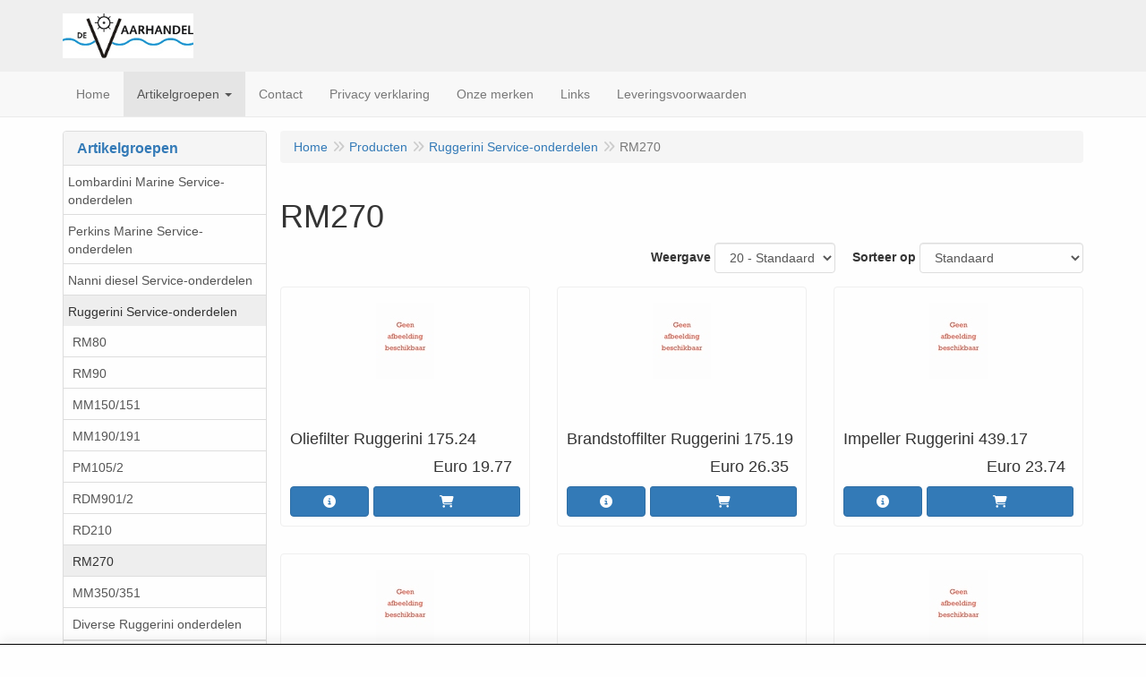

--- FILE ---
content_type: text/html; charset=UTF-8
request_url: https://www.devaarhandel.nl/nl/ruggerini-service-onderdelen/rm270/g-10000195
body_size: 26670
content:
<!DOCTYPE html>
<html lang="nl">
    <head>
        <base href="https://www.devaarhandel.nl/"
              data-url=""
              data-routing="/js/routing.json"
        />
        <meta name="viewport" content="width=device-width, initial-scale=1">
        <meta charset="utf-8" >
        
                    <!-- Global site tag (gtag.js) - Google Analytics -->
                    <script async src="https://www.googletagmanager.com/gtag/js?id=UA-15976889-2">
                    </script>
                    <script>    window.dataLayer = window.dataLayer || [];    function gtag(){dataLayer.push(arguments);}    gtag('js', new Date());      gtag('config', 'UA-15976889-2');  </script>
                    <meta name="google-site-verification" content="BzmQBz9KZ6E-7w1R81cUPWyJjY9zRBxPjWPyUNoik6k" />
                    <meta name="author" content="Wim van den Hoek" />
                    <meta name="keywords" content="RM270" />
                    <meta name="description" content="RM270" />
                    <meta name="rating" content="general" />
                    <!-- Go to www.addthis.com/dashboard to customize your tools -->
                    <script type="text/javascript" src="//s7.addthis.com/js/300/addthis_widget.js#pubid=ra-56bc70d48a81fde6">
                    <meta name='generator' content='LogiVert 8.19.0.5; Equinoxe 10.5.33' />
        
        <title>RM270</title>

        <!-- Load scripting -->
                                    <script>
    window.dataLayer = window.dataLayer || [];
    window.dataLayer.enableGA4Ecommerce = false;
</script>
                            <script src="/js/api.min.js?h=9a8857d6"></script>
                            <script>
document.addEventListener('DOMContentLoaded', function(el) {
    window.api = new Api("MTUzNDc0ODE1MDA5NTI6T0dlTmhUanJzMHlMNVozRzdHdw==", "https://www.devaarhandel.nl");
});
</script>
                    
        <script src="/js/plugins.min.js?h=bb38a032" id="pluginScripts"></script>
        <script src="/js/early_scripts.min.js?h=2ebe7f84" id="earlyScripts"></script>

        <script>
            // Epsilon Polyfill for IE
            if (Number.EPSILON === undefined) {
                Number.EPSILON = Math.pow(2, -52);
            }
            // Number Formatting
            Math.toDisplay = function (val, precision, force_sign) {
                if (typeof force_sign === 'undefined') {
                    force_sign = false;
                }

                if (typeof precision === "undefined") {
                    precision = 2;
                }

                if(isNaN(val) || typeof val !== "number") {
                    return false;
                }

                val = val + (1E3 * Number.EPSILON);
                var str = val.toFixed(precision);
                var decpoint = str.indexOf('.');

                str = str.replace('.', '.');

                for(var i = (decpoint - 3); i > 0; i = i - 3) {
                    str = str.slice(0, i) + ',' + str.slice(i);
                }

                if(force_sign && val > 0) {
                    str = "+" + str;
                }

                return str;
            }

            Math.toPrice = function(val, force_sign) {
                if(typeof force_sign === 'undefined') {
                    force_sign = false;
                }
                var price = "";

                if(val === 0) {
                    price = "Gratis";
                } else {
                    if(force_sign && val > 0) {
                        price = "+";
                    } else if(val < 0) {
                        price = "-";
                    }
                    price += "Euro ";
                    price += Math.toDisplay(Math.abs(val), 2);
                }

                return price;
            }
            window.main_root = "https://www.partnershipjachtservice.nl/";

        </script>

        <link rel="stylesheet" href="/assets/base.css?h=676cf9a1" />

        <link rel="stylesheet" href="/assets/theme.css?h=859ed472" />
        <link rel="icon" type="image/x-icon" href="/favicon.ico?h=4e371f65" />    <script src="https://www.google.com/recaptcha/api.js?onload=recaptchaOnload&render=explicit" async defer onerror="document.getElementsByTagName('html')[0].classList.add('no-captcha')"></script></head>
    <body data-sticky-container>
        
                    <header>
    <div class="logo-top">
        <div class="container">
            <div class="logo-container">
                <a href="/nl/">
                    <img src="/images/cb_93.jpg?h=13b92367" alt="Logo de Vaarhandel te Sellingen voor al uw watersport benodigdheden"/>                </a>
            </div>
            <div class="pull-right hidden-xs">
                    <ul class="nav navbar-nav  " data-sm-skip="data-sm-skip">
        
    </ul>

            </div>
        </div>
    </div>
</header>
<div class="nav-top sticky-header ">
    <nav class="navbar">
        <div class="container">
            <div class="navbar-header">
                <div class="mobile-menu-navbar">
                        <ul class="nav navbar-nav  " data-sm-skip="data-sm-skip">
            <li class="menu_cart_popup  menu_cart">
        <a href="/nl/winkelwagen/" data-popup="data-popup" class="cart-link" data-mode="articles">
    <i class="cart"></i><span class="amount label label-primary articles">0</span></a>
            </li>
    <li class="menu_my_account ">
        <a href="/nl/inloggen"
   class="dropdown-toggle" data-toggle="dropdown" role="button"
   aria-haspopup="true"
   aria-expanded="false">
    <span class="lbl">Inloggen</span>
    <span class="caret"></span></a>
                    <ul class="dropdown-menu">
                    <li class="">
            
                                    
<form method="post" action="/nl/inloggen">
    <div class="form-group"><label class="control-label required" for="_username">Loginnaam</label><input type="text" id="_username" name="_username" required="required" class="form-control form-control" /><p class="help-block"></p>
    </div>
    <div class="form-group"><label class="control-label required" for="_password">Wachtwoord</label><input type="password" id="_password" name="_password" required="required" class="form-control form-control" /><p class="help-block"></p>
    </div>
    <div class="form-group"><input type="text" id="emailAddress" name="emailAddress" class="form-extrahiddenfield form-control" /><p class="help-block"></p>
    </div>

            <button type="submit" name="loginSubmit" class="btn btn-primary">Inloggen</button>
                <input type="hidden" name="_target_path" value="https://www.devaarhandel.nl/nl/ruggerini-service-onderdelen/rm270/g-10000195" />
        <input type="hidden" name="_csrf_token" value="d8ce33c.ZiNUieRs6lJqRuTG1NGUjtIYZfvyEq2CqjIuS_mWSnE.KVsd3K5d3WNdEJOI47nl_OZuEpeTK_ro-FYaEqjzIEMscGy_o1SIPC8V1A" />
</form>

            </li>
    <li class="">
        <a href="/nl/registreren"
   >
    <span class="lbl">Registreren</span>
    </a>
            </li>
    <li class="">
        <a href="/nl/wachtwoord/vergeten"
   >
    <span class="lbl">Wachtwoord vergeten?</span>
    </a>
            </li>

            </ul>
            </li>
    <li class="menu_search_widget ">
        <form action="/nl/zoeken" method="get" class="navbar-form menu_search_widget ">
    <div class="input-group">
        <input type="search"
                id="search_query"
                placeholder="Waar ben je naar op zoek?"
                name="query"
                class="form-control"
                                data-suggest=""
                autocomplete="off">
        <span class="input-group-btn">
            <button type="submit" class="btn btn-default">
                <i class="fa fa-search"></i>
                <span class="sr-only">Zoeken</span>
            </button>
        </span>
    </div>
</form>

            </li>

    </ul>

                </div>
                <button type="button" class="navbar-toggle collapsed" data-toggle="collapse" data-target="#topmenu"
                        aria-expanded="false">
                    <span class="sr-only">Menu</span>
                    <span class="icon-bar"></span>
                    <span class="icon-bar"></span>
                    <span class="icon-bar"></span>
                </button>
            </div>

            <div class="collapse navbar-collapse" id="topmenu">
                <div class="mobile-menu-addon">
                        <ul class="nav navbar-nav  " >
        
    </ul>

                </div>
                    <ul class="nav navbar-nav  " >
            <li class="menu_homepage ">
        <a href="/nl/"
   >
    <span class="lbl">Home</span>
    </a>
            </li>
    <li class="menu_catalog  active">
        <a href="/nl/catalogus" class="children" role="button"
   aria-haspopup="true" aria-expanded="false">
    <span class="lbl">Artikelgroepen</span>
    <span class="caret"></span></a>
                    <ul class="dropdown-menu">
                    <li class="">
        <a href="/nl/lombardini-marine-service-onderdelen/g-15"
   class="dropdown-toggle" data-toggle="dropdown" role="button"
   aria-haspopup="true"
   aria-expanded="false">
    <span class="lbl">Lombardini Marine Service-onderdelen</span>
    <span class="caret"></span></a>
                    <ul class="dropdown-menu">
                    <li class="">
        <a href="/nl/lombardini-marine-service-onderdelen/lombardini-lwd-502m-sd/g-10000035"
   >
    <span class="lbl">Lombardini  LWD 502M (SD)</span>
    </a>
            </li>
    <li class="">
        <a href="/nl/lombardini-marine-service-onderdelen/lombardini-ldw-602m/g-10000063"
   >
    <span class="lbl">Lombardini  LDW 602M</span>
    </a>
            </li>
    <li class="">
        <a href="/nl/lombardini-marine-service-onderdelen/lombardini-ldw-401-gm/g-10000187"
   >
    <span class="lbl">Lombardini  LDW 401 GM</span>
    </a>
            </li>
    <li class="">
        <a href="/nl/lombardini-marine-service-onderdelen/lombardini-ldw-702m-sd/g-10000044"
   >
    <span class="lbl">Lombardini  LDW 702M (SD)</span>
    </a>
            </li>
    <li class="">
        <a href="/nl/lombardini-marine-service-onderdelen/lombardini-ldw-903m/g-10000064"
   >
    <span class="lbl">Lombardini  LDW 903M</span>
    </a>
            </li>
    <li class="">
        <a href="/nl/lombardini-marine-service-onderdelen/lombardini-ldw-1003m-sd/g-10000045"
   >
    <span class="lbl">Lombardini  LDW 1003M (SD)</span>
    </a>
            </li>
    <li class="">
        <a href="/nl/lombardini-marine-service-onderdelen/lombardini-ldw-1204m/g-10000048"
   >
    <span class="lbl">Lombardini  LDW 1204M</span>
    </a>
            </li>
    <li class="">
        <a href="/nl/lombardini-marine-service-onderdelen/lombardini-ldw-1404m-sd/g-10000046"
   >
    <span class="lbl">Lombardini  LDW 1404M (SD)</span>
    </a>
            </li>
    <li class="">
        <a href="/nl/lombardini-marine-service-onderdelen/lombardini-ldw-1503m/g-10000065"
   >
    <span class="lbl">Lombardini  LDW 1503M</span>
    </a>
            </li>
    <li class="">
        <a href="/nl/lombardini-marine-service-onderdelen/lombardini-ldw-2004m/g-10000067"
   >
    <span class="lbl">Lombardini  LDW 2004M</span>
    </a>
            </li>
    <li class="">
        <a href="/nl/lombardini-marine-service-onderdelen/lombardini-ldw-2004mt/g-10000068"
   >
    <span class="lbl">Lombardini  LDW 2004MT</span>
    </a>
            </li>
    <li class="">
        <a href="/nl/lombardini-marine-service-onderdelen/lombardini-ldw-2204m-sd/g-10000047"
   >
    <span class="lbl">Lombardini  LDW 2204M (SD)</span>
    </a>
            </li>
    <li class="">
        <a href="/nl/lombardini-marine-service-onderdelen/lombardini-ldw-2204mt/g-10000051"
   >
    <span class="lbl">Lombardini  LDW 2204MT</span>
    </a>
            </li>
    <li class="">
        <a href="/nl/lombardini-marine-service-onderdelen/lombardini-ldw-194jmti-stern-drive/g-10000052"
   >
    <span class="lbl">Lombardini  LDW 194JMTi Stern-drive</span>
    </a>
            </li>
    <li class="">
        <a href="/nl/lombardini-marine-service-onderdelen/lombardini-ldw-194jmti/g-10000075"
   >
    <span class="lbl">Lombardini  LDW 194JMTi</span>
    </a>
            </li>
    <li class="">
        <a href="/nl/lombardini-marine-service-onderdelen/lombardini-ldw-245jmti/g-10000074"
   >
    <span class="lbl">Lombardini  LDW 245JMTi</span>
    </a>
            </li>
    <li class="">
        <a href="/nl/lombardini-marine-service-onderdelen/lombardini-ldw-245jmti-stern-drive/g-10000054"
   >
    <span class="lbl">Lombardini  LDW 245JMTi Stern-drive</span>
    </a>
            </li>
    <li class="">
        <a href="/nl/lombardini-marine-service-onderdelen/lombardini-kdi-2503-mp/g-10000602"
   >
    <span class="lbl">Lombardini KDI 2503 MP</span>
    </a>
            </li>
    <li class="">
        <a href="/nl/lombardini-marine-service-onderdelen/lombardini-saildrive/g-10000601"
   >
    <span class="lbl">Lombardini Saildrive</span>
    </a>
            </li>

            </ul>
            </li>
    <li class="">
        <a href="/nl/perkins-marine-service-onderdelen/g-16"
   class="dropdown-toggle" data-toggle="dropdown" role="button"
   aria-haspopup="true"
   aria-expanded="false">
    <span class="lbl">Perkins Marine Service-onderdelen</span>
    <span class="caret"></span></a>
                    <ul class="dropdown-menu">
                    <li class="">
        <a href="/nl/perkins-marine-service-onderdelen/perkins-marine-m50/g-10000506"
   >
    <span class="lbl">Perkins Marine M50</span>
    </a>
            </li>
    <li class="">
        <a href="/nl/perkins-marine-service-onderdelen/perkins-marine-m65/g-10000115"
   >
    <span class="lbl">Perkins Marine M65</span>
    </a>
            </li>
    <li class="">
        <a href="/nl/perkins-marine-service-onderdelen/perkins-marine-m85t/g-10000116"
   >
    <span class="lbl">Perkins Marine M85T</span>
    </a>
            </li>
    <li class="">
        <a href="/nl/perkins-marine-service-onderdelen/perkins-marine-m92/g-10000117"
   >
    <span class="lbl">Perkins Marine M92</span>
    </a>
            </li>
    <li class="">
        <a href="/nl/perkins-marine-service-onderdelen/perkins-marine-m92b/g-10000036"
   >
    <span class="lbl">Perkins Marine M92B</span>
    </a>
            </li>
    <li class="">
        <a href="/nl/perkins-marine-service-onderdelen/perkins-marine-m115t/g-10000118"
   >
    <span class="lbl">Perkins Marine M115T</span>
    </a>
            </li>
    <li class="">
        <a href="/nl/perkins-marine-service-onderdelen/perkins-marine-m130c/g-10000113"
   >
    <span class="lbl">Perkins Marine M130C</span>
    </a>
            </li>
    <li class="">
        <a href="/nl/perkins-marine-service-onderdelen/perkins-marine-m132-ti/g-10000069"
   >
    <span class="lbl">Perkins Marine M132 Ti</span>
    </a>
            </li>
    <li class="">
        <a href="/nl/perkins-marine-service-onderdelen/perkins-marine-m135/g-10000114"
   >
    <span class="lbl">Perkins Marine M135</span>
    </a>
            </li>
    <li class="">
        <a href="/nl/perkins-marine-service-onderdelen/perkins-marine-m150-ti/g-10000070"
   >
    <span class="lbl">Perkins Marine M150 Ti</span>
    </a>
            </li>
    <li class="">
        <a href="/nl/perkins-marine-service-onderdelen/perkins-marine-m185-c/g-10000071"
   >
    <span class="lbl">Perkins Marine M185 C</span>
    </a>
            </li>
    <li class="">
        <a href="/nl/perkins-marine-service-onderdelen/perkins-marine-m190c/g-10000585"
   >
    <span class="lbl">Perkins Marine M190C</span>
    </a>
            </li>
    <li class="">
        <a href="/nl/perkins-marine-service-onderdelen/perkins-marine-m215c/g-10000072"
   >
    <span class="lbl">Perkins Marine M215C</span>
    </a>
            </li>
    <li class="">
        <a href="/nl/perkins-marine-service-onderdelen/perkins-marine-m216c/g-10000586"
   >
    <span class="lbl">Perkins Marine M216C</span>
    </a>
            </li>
    <li class="">
        <a href="/nl/perkins-marine-service-onderdelen/perkins-marine-m225-ti/g-10000073"
   >
    <span class="lbl">Perkins Marine M225 Ti</span>
    </a>
            </li>
    <li class="">
        <a href="/nl/perkins-marine-service-onderdelen/perkins-marine-m265ti/g-10000133"
   >
    <span class="lbl">Perkins Marine M265TI</span>
    </a>
            </li>
    <li class="">
        <a href="/nl/perkins-marine-service-onderdelen/perkins-marine-m300c/g-10000587"
   >
    <span class="lbl">Perkins Marine M300C</span>
    </a>
            </li>
    <li class="">
        <a href="/nl/perkins-marine-service-onderdelen/perkins-marine-m300t/g-10000134"
   >
    <span class="lbl">Perkins Marine M300T</span>
    </a>
            </li>
    <li class="">
        <a href="/nl/perkins-marine-service-onderdelen/perkins-marine-4-107-m/g-10000588"
   >
    <span class="lbl">Perkins Marine  4.107 M</span>
    </a>
            </li>
    <li class="">
        <a href="/nl/perkins-marine-service-onderdelen/perkins-marine-4-108-m/g-10000181"
   >
    <span class="lbl">Perkins Marine  4.108 M</span>
    </a>
            </li>
    <li class="">
        <a href="/nl/perkins-marine-service-onderdelen/perkins-marine-4-236-m/g-10000589"
   >
    <span class="lbl">Perkins Marine  4.236 M</span>
    </a>
            </li>
    <li class="">
        <a href="/nl/perkins-marine-service-onderdelen/perkins-marine-6-354-m/g-10000590"
   >
    <span class="lbl">Perkins Marine  6.354 M</span>
    </a>
            </li>
    <li class="">
        <a href="/nl/perkins-marine-service-onderdelen/perkins-marine-4tgm/g-10000593"
   >
    <span class="lbl">Perkins Marine  4TGM</span>
    </a>
            </li>
    <li class="">
        <a href="/nl/perkins-marine-service-onderdelen/perkins-marine-6tg2am/g-10000592"
   >
    <span class="lbl">Perkins Marine  6TG2AM</span>
    </a>
            </li>
    <li class="">
        <a href="/nl/perkins-marine-service-onderdelen/perkins-marine-4gm/g-10000595"
   >
    <span class="lbl">Perkins Marine  4GM</span>
    </a>
            </li>
    <li class="">
        <a href="/nl/perkins-marine-service-onderdelen/perkins-marine-6twgm/g-10000591"
   >
    <span class="lbl">Perkins Marine  6TWGM</span>
    </a>
            </li>
    <li class="">
        <a href="/nl/perkins-marine-service-onderdelen/perkins-marine-perama-100-serie-m25-m30-m35/g-10000594"
   >
    <span class="lbl">Perkins Marine  Perama 100 serie M25-M30-M35</span>
    </a>
            </li>
    <li class="">
        <a href="/nl/perkins-marine-service-onderdelen/perkins-diversen/g-10000202"
   >
    <span class="lbl">Perkins diversen</span>
    </a>
            </li>

            </ul>
            </li>
    <li class="">
        <a href="/nl/nanni-diesel-service-onderdelen/g-73"
   class="dropdown-toggle" data-toggle="dropdown" role="button"
   aria-haspopup="true"
   aria-expanded="false">
    <span class="lbl">Nanni diesel Service-onderdelen</span>
    <span class="caret"></span></a>
                    <ul class="dropdown-menu">
                    <li class="">
        <a href="/nl/nanni-diesel-service-onderdelen/nanni-diesel-n2-10/g-10000510"
   >
    <span class="lbl">Nanni diesel N2.10</span>
    </a>
            </li>
    <li class="">
        <a href="/nl/nanni-diesel-service-onderdelen/nanni-diesel-n2-14/g-10000512"
   >
    <span class="lbl">Nanni diesel N2.14</span>
    </a>
            </li>
    <li class="">
        <a href="/nl/nanni-diesel-service-onderdelen/nanni-diesel-2-45-eco/g-10000509"
   >
    <span class="lbl">Nanni diesel 2.45 eco</span>
    </a>
            </li>
    <li class="">
        <a href="/nl/nanni-diesel-service-onderdelen/nanni-diesel-2-50he/g-10000511"
   >
    <span class="lbl">Nanni diesel 2.50HE</span>
    </a>
            </li>
    <li class="">
        <a href="/nl/nanni-diesel-service-onderdelen/nanni-diesel-n3-21/g-10000514"
   >
    <span class="lbl">Nanni diesel N3.21</span>
    </a>
            </li>
    <li class="">
        <a href="/nl/nanni-diesel-service-onderdelen/nanni-diesel-n3-30/g-10000516"
   >
    <span class="lbl">Nanni diesel N3.30</span>
    </a>
            </li>
    <li class="">
        <a href="/nl/nanni-diesel-service-onderdelen/nanni-diesel-3-75he/g-10000513"
   >
    <span class="lbl">Nanni diesel 3.75HE</span>
    </a>
            </li>
    <li class="">
        <a href="/nl/nanni-diesel-service-onderdelen/nanni-diesel-n4-38/g-10000518"
   >
    <span class="lbl">Nanni diesel N4.38</span>
    </a>
            </li>
    <li class="">
        <a href="/nl/nanni-diesel-service-onderdelen/nanni-diesel-n4-40/g-10000520"
   >
    <span class="lbl">Nanni diesel N4.40</span>
    </a>
            </li>
    <li class="">
        <a href="/nl/nanni-diesel-service-onderdelen/nanni-diesel-n4-43/g-10000522"
   >
    <span class="lbl">Nanni diesel N4.43</span>
    </a>
            </li>
    <li class="">
        <a href="/nl/nanni-diesel-service-onderdelen/nanni-diesel-n4-50/g-10000524"
   >
    <span class="lbl">Nanni diesel N4.50</span>
    </a>
            </li>
    <li class="">
        <a href="/nl/nanni-diesel-service-onderdelen/nanni-diesel-n4-60/g-10000526"
   >
    <span class="lbl">Nanni diesel N4.60</span>
    </a>
            </li>
    <li class="">
        <a href="/nl/nanni-diesel-service-onderdelen/nanni-diesel-n4-65/g-10000648"
   >
    <span class="lbl">Nanni diesel N4.65</span>
    </a>
            </li>
    <li class="">
        <a href="/nl/nanni-diesel-service-onderdelen/nanni-diesel-n4-85/g-10000529"
   >
    <span class="lbl">Nanni diesel N4.85</span>
    </a>
            </li>
    <li class="">
        <a href="/nl/nanni-diesel-service-onderdelen/nanni-diesel-3-100he/g-10000515"
   >
    <span class="lbl">Nanni diesel 3.100HE</span>
    </a>
            </li>
    <li class="">
        <a href="/nl/nanni-diesel-service-onderdelen/nanni-diesel-n4-100/g-10000530"
   >
    <span class="lbl">Nanni diesel N4.100</span>
    </a>
            </li>
    <li class="">
        <a href="/nl/nanni-diesel-service-onderdelen/nanni-diesel-4-110he/g-10000608"
   >
    <span class="lbl">Nanni diesel 4.110HE</span>
    </a>
            </li>
    <li class="">
        <a href="/nl/nanni-diesel-service-onderdelen/nanni-diesel-n4-115/g-10000532"
   >
    <span class="lbl">Nanni diesel N4.115</span>
    </a>
            </li>
    <li class="">
        <a href="/nl/nanni-diesel-service-onderdelen/nanni-diesel-n4-140-135-pk/g-10000551"
   >
    <span class="lbl">Nanni diesel N4.140    135 pk</span>
    </a>
            </li>
    <li class="">
        <a href="/nl/nanni-diesel-service-onderdelen/nanni-diesel-4-150he/g-10000517"
   >
    <span class="lbl">Nanni diesel 4.150HE</span>
    </a>
            </li>
    <li class="">
        <a href="/nl/nanni-diesel-service-onderdelen/nanni-diesel-t4-155/g-10000534"
   >
    <span class="lbl">Nanni diesel T4.155</span>
    </a>
            </li>
    <li class="">
        <a href="/nl/nanni-diesel-service-onderdelen/nanni-diesel-t4-165/g-10000535"
   >
    <span class="lbl">Nanni diesel T4.165</span>
    </a>
            </li>
    <li class="">
        <a href="/nl/nanni-diesel-service-onderdelen/nanni-diesel-t4-180/g-10000537"
   >
    <span class="lbl">Nanni diesel T4.180</span>
    </a>
            </li>
    <li class="">
        <a href="/nl/nanni-diesel-service-onderdelen/nanni-diesel-4-195he/g-10000519"
   >
    <span class="lbl">Nanni diesel 4.195HE</span>
    </a>
            </li>
    <li class="">
        <a href="/nl/nanni-diesel-service-onderdelen/nanni-diesel-t4-200/g-10000539"
   >
    <span class="lbl">Nanni diesel T4.200</span>
    </a>
            </li>
    <li class="">
        <a href="/nl/nanni-diesel-service-onderdelen/nanni-diesel-4-200he/g-10000521"
   >
    <span class="lbl">Nanni diesel 4.200HE</span>
    </a>
            </li>
    <li class="">
        <a href="/nl/nanni-diesel-service-onderdelen/nanni-diesel-4-200td/g-10000525"
   >
    <span class="lbl">Nanni diesel 4.200TD</span>
    </a>
            </li>
    <li class="">
        <a href="/nl/nanni-diesel-service-onderdelen/nanni-diesel-4-220he/g-10000523"
   >
    <span class="lbl">Nanni diesel 4.220HE</span>
    </a>
            </li>
    <li class="">
        <a href="/nl/nanni-diesel-service-onderdelen/nanni-diesel-4-330tdi/g-10000531"
   >
    <span class="lbl">Nanni diesel 4.330TDi</span>
    </a>
            </li>
    <li class="">
        <a href="/nl/nanni-diesel-service-onderdelen/nanni-diesel-n4-340tdi/g-10000533"
   >
    <span class="lbl">Nanni diesel N4.340TDi</span>
    </a>
            </li>
    <li class="">
        <a href="/nl/nanni-diesel-service-onderdelen/nanni-diesel-n4-380tdi/g-10000536"
   >
    <span class="lbl">Nanni diesel N4.380TDi</span>
    </a>
            </li>
    <li class="">
        <a href="/nl/nanni-diesel-service-onderdelen/nanni-diesel-4-390tdi/g-10000538"
   >
    <span class="lbl">Nanni diesel 4.390TDi</span>
    </a>
            </li>
    <li class="">
        <a href="/nl/nanni-diesel-service-onderdelen/nanni-diesel-5-250tdi/g-10000528"
   >
    <span class="lbl">Nanni diesel 5.250TDi</span>
    </a>
            </li>
    <li class="">
        <a href="/nl/nanni-diesel-service-onderdelen/nanni-diesel-5-280he/g-10000527"
   >
    <span class="lbl">Nanni diesel 5.280HE</span>
    </a>
            </li>
    <li class="">
        <a href="/nl/nanni-diesel-service-onderdelen/nanni-diesel-6-420tdi/g-10000540"
   >
    <span class="lbl">Nanni diesel 6.420TDi</span>
    </a>
            </li>
    <li class="">
        <a href="/nl/nanni-diesel-service-onderdelen/nanni-diesel-6280he/g-10000640"
   >
    <span class="lbl">Nanni diesel 6280HE</span>
    </a>
            </li>
    <li class="">
        <a href="/nl/nanni-diesel-service-onderdelen/nanni-diesel-diversen/g-10000636"
   >
    <span class="lbl">Nanni diesel diversen</span>
    </a>
            </li>

            </ul>
            </li>
    <li class=" active">
        <a href="/nl/ruggerini-service-onderdelen/g-48"
   class="dropdown-toggle" data-toggle="dropdown" role="button"
   aria-haspopup="true"
   aria-expanded="false">
    <span class="lbl">Ruggerini Service-onderdelen</span>
    <span class="caret"></span></a>
                    <ul class="dropdown-menu">
                    <li class="">
        <a href="/nl/ruggerini-service-onderdelen/rm80/g-10000190"
   >
    <span class="lbl">RM80</span>
    </a>
            </li>
    <li class="">
        <a href="/nl/ruggerini-service-onderdelen/rm90/g-10000191"
   >
    <span class="lbl">RM90</span>
    </a>
            </li>
    <li class="">
        <a href="/nl/ruggerini-service-onderdelen/mm150-151/g-10000192"
   >
    <span class="lbl">MM150/151</span>
    </a>
            </li>
    <li class="">
        <a href="/nl/ruggerini-service-onderdelen/mm190-191/g-10000193"
   >
    <span class="lbl">MM190/191</span>
    </a>
            </li>
    <li class="">
        <a href="/nl/ruggerini-service-onderdelen/pm105-2/g-10000197"
   >
    <span class="lbl">PM105/2</span>
    </a>
            </li>
    <li class="">
        <a href="/nl/ruggerini-service-onderdelen/rdm901-2/g-10000194"
   >
    <span class="lbl">RDM901/2</span>
    </a>
            </li>
    <li class="">
        <a href="/nl/ruggerini-service-onderdelen/rd210/g-10000598"
   >
    <span class="lbl">RD210</span>
    </a>
            </li>
    <li class=" active">
        <a href="/nl/ruggerini-service-onderdelen/rm270/g-10000195"
   >
    <span class="lbl">RM270</span>
    </a>
            </li>
    <li class="">
        <a href="/nl/ruggerini-service-onderdelen/mm350-351/g-10000196"
   >
    <span class="lbl">MM350/351</span>
    </a>
            </li>
    <li class="">
        <a href="/nl/ruggerini-service-onderdelen/diverse-ruggerini-onderdelen/g-10000597"
   >
    <span class="lbl">Diverse Ruggerini onderdelen</span>
    </a>
            </li>

            </ul>
            </li>
    <li class="">
        <a href="/nl/sole-diesel-service-onderdelen/g-14"
   class="dropdown-toggle" data-toggle="dropdown" role="button"
   aria-haspopup="true"
   aria-expanded="false">
    <span class="lbl">Sol&eacute; diesel Service-onderdelen</span>
    <span class="caret"></span></a>
                    <ul class="dropdown-menu">
                    <li class="">
        <a href="/nl/sole-diesel-service-onderdelen/allpa-mini-f-7/g-10000188"
   >
    <span class="lbl">Allpa mini F-7</span>
    </a>
            </li>
    <li class="">
        <a href="/nl/sole-diesel-service-onderdelen/diversen/g-10000650"
   >
    <span class="lbl">Diversen</span>
    </a>
            </li>
    <li class="">
        <a href="/nl/sole-diesel-service-onderdelen/sole-mini-1-2-3-6-ps/g-10000005"
   >
    <span class="lbl">Sol&eacute; mini 1/2/3 6 PS</span>
    </a>
            </li>
    <li class="">
        <a href="/nl/sole-diesel-service-onderdelen/sole-hs-121-150115-145-ps/g-10000027"
   >
    <span class="lbl">Sol&eacute; HS 121/150115 145 PS</span>
    </a>
            </li>
    <li class="">
        <a href="/nl/sole-diesel-service-onderdelen/sole-mini-10-9-ps/g-10000008"
   >
    <span class="lbl">Sol&eacute; mini 10 9 PS</span>
    </a>
            </li>
    <li class="">
        <a href="/nl/sole-diesel-service-onderdelen/sole-mini-11-11-ps/g-10000006"
   >
    <span class="lbl">Sol&eacute; mini 11 11 PS</span>
    </a>
            </li>
    <li class="">
        <a href="/nl/sole-diesel-service-onderdelen/sole-mini-14-13-ps/g-10000009"
   >
    <span class="lbl">Sol&eacute; mini 14 13 PS</span>
    </a>
            </li>
    <li class="">
        <a href="/nl/sole-diesel-service-onderdelen/sole-mini-17-16-ps/g-10000007"
   >
    <span class="lbl">Sol&eacute; mini 17 16 PS</span>
    </a>
            </li>
    <li class="">
        <a href="/nl/sole-diesel-service-onderdelen/sole-mini-18-17-ps/g-10000010"
   >
    <span class="lbl">Sol&eacute; mini 18 17 PS</span>
    </a>
            </li>
    <li class="">
        <a href="/nl/sole-diesel-service-onderdelen/sole-mini-23-20-ps/g-10000011"
   >
    <span class="lbl">Sol&eacute; mini 23 20 PS</span>
    </a>
            </li>
    <li class="">
        <a href="/nl/sole-diesel-service-onderdelen/sole-mini-26-25-ps/g-10000012"
   >
    <span class="lbl">Sol&eacute; mini 26 25 PS</span>
    </a>
            </li>
    <li class="">
        <a href="/nl/sole-diesel-service-onderdelen/sole-mini-29-27-ps/g-10000013"
   >
    <span class="lbl">Sol&eacute; mini 29 27 PS</span>
    </a>
            </li>
    <li class="">
        <a href="/nl/sole-diesel-service-onderdelen/sole-mini-32-28-ps/g-10000014"
   >
    <span class="lbl">Sol&eacute; mini 32 28 PS</span>
    </a>
            </li>
    <li class="">
        <a href="/nl/sole-diesel-service-onderdelen/sole-mini-33-32-ps/g-10000015"
   >
    <span class="lbl">Sol&eacute; mini 33 32 PS</span>
    </a>
            </li>
    <li class="">
        <a href="/nl/sole-diesel-service-onderdelen/sole-mini-34-31-ps/g-10000016"
   >
    <span class="lbl">Sol&eacute; mini 34 31 PS</span>
    </a>
            </li>
    <li class="">
        <a href="/nl/sole-diesel-service-onderdelen/sole-mini-44-42-ps/g-10000017"
   >
    <span class="lbl">Sol&eacute; mini 44 42 PS</span>
    </a>
            </li>
    <li class="">
        <a href="/nl/sole-diesel-service-onderdelen/sole-mini-48-45-ps/g-10000018"
   >
    <span class="lbl">Sol&eacute; mini 48 45 PS</span>
    </a>
            </li>
    <li class="">
        <a href="/nl/sole-diesel-service-onderdelen/sole-mini-50-50-ps/g-10000019"
   >
    <span class="lbl">Sol&eacute; mini 50 50 PS</span>
    </a>
            </li>
    <li class="">
        <a href="/nl/sole-diesel-service-onderdelen/sole-mini-55-52-ps/g-10000273"
   >
    <span class="lbl">Sol&eacute; mini 55 52 PS</span>
    </a>
            </li>
    <li class="">
        <a href="/nl/sole-diesel-service-onderdelen/sole-mini-62-60-ps/g-10000020"
   >
    <span class="lbl">Sol&eacute; mini 62 60 PS</span>
    </a>
            </li>
    <li class="">
        <a href="/nl/sole-diesel-service-onderdelen/sole-mini-74-70-ps/g-10000021"
   >
    <span class="lbl">Sol&eacute; mini 74 70 PS</span>
    </a>
            </li>
    <li class="">
        <a href="/nl/sole-diesel-service-onderdelen/sole-sfn-100-100-ps/g-10000031"
   >
    <span class="lbl">Sol&eacute; SFN 100 100 PS</span>
    </a>
            </li>
    <li class="">
        <a href="/nl/sole-diesel-service-onderdelen/sole-sfn-130/g-10000654"
   >
    <span class="lbl">Sol&eacute; SFN 130</span>
    </a>
            </li>
    <li class="">
        <a href="/nl/sole-diesel-service-onderdelen/sole-sfn-160-155-ps/g-10000032"
   >
    <span class="lbl">Sol&eacute; SFN 160 155 PS</span>
    </a>
            </li>
    <li class="">
        <a href="/nl/sole-diesel-service-onderdelen/sole-hs-270-265-ps/g-10000028"
   >
    <span class="lbl">Sol&eacute; HS 270  265 PS</span>
    </a>
            </li>
    <li class="">
        <a href="/nl/sole-diesel-service-onderdelen/sole-sfn-210-210-ps/g-10000033"
   >
    <span class="lbl">Sol&eacute; SFN 210 210 PS</span>
    </a>
            </li>
    <li class="">
        <a href="/nl/sole-diesel-service-onderdelen/sole-sm-105-95-ps/g-10000024"
   >
    <span class="lbl">Sol&eacute; SM 105 95 PS</span>
    </a>
            </li>
    <li class="">
        <a href="/nl/sole-diesel-service-onderdelen/sole-sm-75-72ps/g-10000022"
   >
    <span class="lbl">Sol&eacute; SM 75 72PS</span>
    </a>
            </li>
    <li class="">
        <a href="/nl/sole-diesel-service-onderdelen/sole-sm-82-82ps/g-10000653"
   >
    <span class="lbl">Sol&eacute; SM 82 82PS</span>
    </a>
            </li>
    <li class="">
        <a href="/nl/sole-diesel-service-onderdelen/sole-sm-90-88-ps/g-10000023"
   >
    <span class="lbl">Sol&eacute; SM 90 88 PS</span>
    </a>
            </li>
    <li class="">
        <a href="/nl/sole-diesel-service-onderdelen/sole-sm-94-94-ps/g-10000651"
   >
    <span class="lbl">Sol&eacute; SM 94 94 PS</span>
    </a>
            </li>
    <li class="">
        <a href="/nl/sole-diesel-service-onderdelen/sole-sn-110-103-ps/g-10000026"
   >
    <span class="lbl">Sol&eacute; SN 110 103 PS</span>
    </a>
            </li>
    <li class="">
        <a href="/nl/sole-diesel-service-onderdelen/sole-sn-85-83-ps/g-10000025"
   >
    <span class="lbl">Sol&eacute; SN 85 83 PS</span>
    </a>
            </li>
    <li class="">
        <a href="/nl/sole-diesel-service-onderdelen/sole-snf-100/g-10000652"
   >
    <span class="lbl">Sol&eacute; SNF 100</span>
    </a>
            </li>
    <li class="">
        <a href="/nl/sole-diesel-service-onderdelen/sole-sv-140-140-ps/g-10000029"
   >
    <span class="lbl">Sol&eacute; SV 140 140 PS</span>
    </a>
            </li>
    <li class="">
        <a href="/nl/sole-diesel-service-onderdelen/sole-sv-230-230-ps/g-10000030"
   >
    <span class="lbl">Sol&eacute; SV 230 230 PS</span>
    </a>
            </li>

            </ul>
            </li>
    <li class="">
        <a href="/nl/steyr-marine-service-onderdelen/g-50"
   class="dropdown-toggle" data-toggle="dropdown" role="button"
   aria-haspopup="true"
   aria-expanded="false">
    <span class="lbl">Steyr Marine Service-onderdelen</span>
    <span class="caret"></span></a>
                    <ul class="dropdown-menu">
                    <li class="">
        <a href="/nl/steyr-marine-service-onderdelen/alle-4-cillinder-modellen/g-10000203"
   >
    <span class="lbl">Alle 4-cillinder modellen</span>
    </a>
            </li>
    <li class="">
        <a href="/nl/steyr-marine-service-onderdelen/alle-6-cillinder-modellen/g-10000204"
   >
    <span class="lbl">Alle 6-cillinder modellen</span>
    </a>
            </li>

            </ul>
            </li>
    <li class="">
        <a href="/nl/vetus-service-onderdelen/g-62"
   class="dropdown-toggle" data-toggle="dropdown" role="button"
   aria-haspopup="true"
   aria-expanded="false">
    <span class="lbl">Vetus Service-onderdelen</span>
    <span class="caret"></span></a>
                    <ul class="dropdown-menu">
                    <li class="">
        <a href="/nl/vetus-service-onderdelen/vetus-brandstofvoorfilters/g-10000645"
   >
    <span class="lbl">Vetus brandstofvoorfilters</span>
    </a>
            </li>
    <li class="">
        <a href="/nl/vetus-service-onderdelen/vetus-m2-04-11-pk/g-10000369"
   >
    <span class="lbl">Vetus M2.04      11 pk</span>
    </a>
            </li>
    <li class="">
        <a href="/nl/vetus-service-onderdelen/vetus-m2-06-16-pk/g-10000371"
   >
    <span class="lbl">Vetus M2.06       16 pk</span>
    </a>
            </li>
    <li class="">
        <a href="/nl/vetus-service-onderdelen/vetus-m2-05-10-5-pk/g-10000370"
   >
    <span class="lbl">Vetus M2.05    10,5 pk</span>
    </a>
            </li>
    <li class="">
        <a href="/nl/vetus-service-onderdelen/vetus-m2c5-11-pk/g-10000372"
   >
    <span class="lbl">Vetus M2C5        11 pk</span>
    </a>
            </li>
    <li class="">
        <a href="/nl/vetus-service-onderdelen/vetus-m2d5-13-pk/g-10000373"
   >
    <span class="lbl">Vetus M2D5       13 pk</span>
    </a>
            </li>
    <li class="">
        <a href="/nl/vetus-service-onderdelen/vetus-m3-09-25-pk/g-10000374"
   >
    <span class="lbl">Vetus M3.09       25 pk</span>
    </a>
            </li>
    <li class="">
        <a href="/nl/vetus-service-onderdelen/vetus-m3-10-22-pk/g-10000375"
   >
    <span class="lbl">Vetus M3.10       22 pk</span>
    </a>
            </li>
    <li class="">
        <a href="/nl/vetus-service-onderdelen/vetus-m3-28-27-2-pk/g-10000376"
   >
    <span class="lbl">Vetus M3.28    27,2 pk</span>
    </a>
            </li>
    <li class="">
        <a href="/nl/vetus-service-onderdelen/vetus-m4-14-33-pk/g-10000377"
   >
    <span class="lbl">Vetus M4.14       33 pk</span>
    </a>
            </li>
    <li class="">
        <a href="/nl/vetus-service-onderdelen/vetus-m4-15-33-pk/g-10000378"
   >
    <span class="lbl">Vetus M4.15       33 pk</span>
    </a>
            </li>
    <li class="">
        <a href="/nl/vetus-service-onderdelen/vetus-d4-29-65-pk/g-10000356"
   >
    <span class="lbl">Vetus D4.29       65 pk</span>
    </a>
            </li>
    <li class="">
        <a href="/nl/vetus-service-onderdelen/vetus-dt4-29-83-pk/g-10000357"
   >
    <span class="lbl">Vetus DT4.29     83 pk</span>
    </a>
            </li>
    <li class="">
        <a href="/nl/vetus-service-onderdelen/vetus-dt4-70-70-pk/g-10000361"
   >
    <span class="lbl">Vetus DT4.70     70 pk</span>
    </a>
            </li>
    <li class="">
        <a href="/nl/vetus-service-onderdelen/vetus-dt4-85-85-pk/g-10000362"
   >
    <span class="lbl">Vetus DT4.85     85 pk</span>
    </a>
            </li>
    <li class="">
        <a href="/nl/vetus-service-onderdelen/vetus-dt43-106-pk/g-10000358"
   >
    <span class="lbl">Vetus DT43      106 pk</span>
    </a>
            </li>
    <li class="">
        <a href="/nl/vetus-service-onderdelen/vetus-dt64-159-pk/g-10000363"
   >
    <span class="lbl">Vetus DT64      159 pk</span>
    </a>
            </li>
    <li class="">
        <a href="/nl/vetus-service-onderdelen/vetus-dt44-114-pk/g-10000360"
   >
    <span class="lbl">Vetus DT44      114 pk</span>
    </a>
            </li>
    <li class="">
        <a href="/nl/vetus-service-onderdelen/vetus-dt66-170-pk/g-10000365"
   >
    <span class="lbl">Vetus DT66      170 pk</span>
    </a>
            </li>
    <li class="">
        <a href="/nl/vetus-service-onderdelen/vetus-dt67-231-pk/g-10000367"
   >
    <span class="lbl">Vetus DT67      231 pk</span>
    </a>
            </li>
    <li class="">
        <a href="/nl/vetus-service-onderdelen/vetus-dta-64-192-pk/g-10000364"
   >
    <span class="lbl">Vetus DTA 64   192 pk</span>
    </a>
            </li>
    <li class="">
        <a href="/nl/vetus-service-onderdelen/vetus-dta43-128-pk/g-10000359"
   >
    <span class="lbl">Vetus DTA43    128 pk</span>
    </a>
            </li>
    <li class="">
        <a href="/nl/vetus-service-onderdelen/vetus-dta44-140-pk/g-10000390"
   >
    <span class="lbl">Vetus DTA44    140 pk</span>
    </a>
            </li>
    <li class="">
        <a href="/nl/vetus-service-onderdelen/vetus-dta66-210-pk/g-10000366"
   >
    <span class="lbl">Vetus DTA66    210 pk</span>
    </a>
            </li>
    <li class="">
        <a href="/nl/vetus-service-onderdelen/vetus-m4-17-42-pk/g-10000379"
   >
    <span class="lbl">Vetus M4.17       42 pk</span>
    </a>
            </li>
    <li class="">
        <a href="/nl/vetus-service-onderdelen/vetus-dta67-286-pk/g-10000368"
   >
    <span class="lbl">Vetus DTA67    286 pk</span>
    </a>
            </li>
    <li class="">
        <a href="/nl/vetus-service-onderdelen/vetus-m-4-35/g-10000639"
   >
    <span class="lbl">Vetus M 4.35</span>
    </a>
            </li>
    <li class="">
        <a href="/nl/vetus-service-onderdelen/vetus-m4-55-52-pk/g-10000380"
   >
    <span class="lbl">Vetus M4.55       52 pk</span>
    </a>
            </li>
    <li class="">
        <a href="/nl/vetus-service-onderdelen/vetus-onderdelen-algemeen/g-10000577"
   >
    <span class="lbl">Vetus onderdelen algemeen</span>
    </a>
            </li>
    <li class="">
        <a href="/nl/vetus-service-onderdelen/vetus-p4-17-42-pk/g-10000381"
   >
    <span class="lbl">Vetus P4.17       42 pk</span>
    </a>
            </li>
    <li class="">
        <a href="/nl/vetus-service-onderdelen/vetus-p4-19-51-6-pk/g-10000382"
   >
    <span class="lbl">Vetus P4.19    51,6 pk</span>
    </a>
            </li>
    <li class="">
        <a href="/nl/vetus-service-onderdelen/vetus-p4-25-62-pk/g-10000383"
   >
    <span class="lbl">Vetus P4.25       62 pk</span>
    </a>
            </li>
    <li class="">
        <a href="/nl/vetus-service-onderdelen/vetus-vf4-140-140-pk/g-10000384"
   >
    <span class="lbl">Vetus VF4 140  140 pk</span>
    </a>
            </li>
    <li class="">
        <a href="/nl/vetus-service-onderdelen/vetus-vf4-170-170-pk/g-10000385"
   >
    <span class="lbl">Vetus VF4 170  170 pk</span>
    </a>
            </li>
    <li class="">
        <a href="/nl/vetus-service-onderdelen/vetus-vf5-220-220-pk/g-10000386"
   >
    <span class="lbl">Vetus VF5 220  220 pk</span>
    </a>
            </li>
    <li class="">
        <a href="/nl/vetus-service-onderdelen/vetus-vf5-250-250-pk/g-10000387"
   >
    <span class="lbl">Vetus VF5 250  250 pk</span>
    </a>
            </li>
    <li class="">
        <a href="/nl/vetus-service-onderdelen/vetus-vh4-65-65-3-pk/g-10000388"
   >
    <span class="lbl">Vetus VH4.65  65,3 pk</span>
    </a>
            </li>
    <li class="">
        <a href="/nl/vetus-service-onderdelen/vetus-vh4-80-80-3-pk/g-10000389"
   >
    <span class="lbl">Vetus VH4.80  80,3 pk</span>
    </a>
            </li>

            </ul>
            </li>
    <li class="">
        <a href="/nl/service-onderdelen-diversen/g-66"
   class="dropdown-toggle" data-toggle="dropdown" role="button"
   aria-haspopup="true"
   aria-expanded="false">
    <span class="lbl">Service-onderdelen diversen</span>
    <span class="caret"></span></a>
                    <ul class="dropdown-menu">
                    <li class="">
        <a href="/nl/service-onderdelen-diversen/spanningsregelaars/g-10000584"
   >
    <span class="lbl">Spanningsregelaars</span>
    </a>
            </li>

            </ul>
            </li>
    <li class="">
        <a href="/nl/anodes/g-20"
   class="dropdown-toggle" data-toggle="dropdown" role="button"
   aria-haspopup="true"
   aria-expanded="false">
    <span class="lbl">Anodes</span>
    <span class="caret"></span></a>
                    <ul class="dropdown-menu">
                    <li class="">
        <a href="/nl/anodes/aluminium-anodes/g-10000042"
   class="dropdown-toggle" data-toggle="dropdown" role="button"
   aria-haspopup="true"
   aria-expanded="false">
    <span class="lbl">Aluminium anodes</span>
    <span class="caret"></span></a>
                    <ul class="dropdown-menu">
                    <li class="">
        <a href="/nl/anodes/aluminium-anodes/aluminium-anodes-boutmontage/g-20000018"
   >
    <span class="lbl">Aluminium anodes boutmontage</span>
    </a>
            </li>
    <li class="">
        <a href="/nl/anodes/aluminium-anodes/aluminium-lasstrip-anodes/g-20000014"
   >
    <span class="lbl">Aluminium lasstrip-anodes</span>
    </a>
            </li>
    <li class="">
        <a href="/nl/anodes/aluminium-anodes/aluminium-lasstrip-anodes-met-aluminium-lasstrip/g-20000066"
   >
    <span class="lbl">Aluminium lasstrip-anodes met aluminium lasstrip</span>
    </a>
            </li>
    <li class="">
        <a href="/nl/anodes/aluminium-anodes/aluminium-roerblad-anode/g-20000017"
   >
    <span class="lbl">Aluminium roerblad anode</span>
    </a>
            </li>
    <li class="">
        <a href="/nl/anodes/aluminium-anodes/aluminium-schroefas-anodes-bolvormig/g-20000015"
   >
    <span class="lbl">Aluminium schroefas-anodes bolvormig</span>
    </a>
            </li>
    <li class="">
        <a href="/nl/anodes/aluminium-anodes/aluminium-schroefas-anodes-ringvormig/g-20000016"
   >
    <span class="lbl">Aluminium schroefas-anodes ringvormig</span>
    </a>
            </li>

            </ul>
            </li>
    <li class="">
        <a href="/nl/anodes/magnesium-anodes/g-10000043"
   class="dropdown-toggle" data-toggle="dropdown" role="button"
   aria-haspopup="true"
   aria-expanded="false">
    <span class="lbl">Magnesium anodes</span>
    <span class="caret"></span></a>
                    <ul class="dropdown-menu">
                    <li class="">
        <a href="/nl/anodes/magnesium-anodes/magnesium-anodes-boutmontage/g-20000023"
   >
    <span class="lbl">Magnesium anodes boutmontage</span>
    </a>
            </li>
    <li class="">
        <a href="/nl/anodes/magnesium-anodes/magnesium-lasstrip-anodes/g-20000019"
   >
    <span class="lbl">Magnesium lasstrip-anodes</span>
    </a>
            </li>
    <li class="">
        <a href="/nl/anodes/magnesium-anodes/magnesium-roerblad-anodes/g-20000022"
   >
    <span class="lbl">Magnesium roerblad-anodes</span>
    </a>
            </li>
    <li class="">
        <a href="/nl/anodes/magnesium-anodes/magnesium-schroefas-anodes-bolvormig/g-20000020"
   >
    <span class="lbl">Magnesium schroefas-anodes bolvormig</span>
    </a>
            </li>
    <li class="">
        <a href="/nl/anodes/magnesium-anodes/magnesium-schroefas-anodes-ringvormig/g-20000021"
   >
    <span class="lbl">Magnesium schroefas-anodes ringvormig</span>
    </a>
            </li>

            </ul>
            </li>
    <li class="">
        <a href="/nl/anodes/zinkanodes/g-10000041"
   class="dropdown-toggle" data-toggle="dropdown" role="button"
   aria-haspopup="true"
   aria-expanded="false">
    <span class="lbl">Zinkanodes</span>
    <span class="caret"></span></a>
                    <ul class="dropdown-menu">
                    <li class="">
        <a href="/nl/anodes/zinkanodes/dopmoeren-met-zinkanodes/g-20000108"
   >
    <span class="lbl">Dopmoeren met zinkanodes</span>
    </a>
            </li>
    <li class="">
        <a href="/nl/anodes/zinkanodes/vetus-dopmoeranodes/g-20000497"
   >
    <span class="lbl">Vetus Dopmoeranodes</span>
    </a>
            </li>
    <li class="">
        <a href="/nl/anodes/zinkanodes/zinkanodes-boutmontage/g-20000008"
   >
    <span class="lbl">Zinkanodes boutmontage</span>
    </a>
            </li>
    <li class="">
        <a href="/nl/anodes/zinkanodes/zinkanodes-type-hz/g-20000013"
   >
    <span class="lbl">Zinkanodes type HZ</span>
    </a>
            </li>
    <li class="">
        <a href="/nl/anodes/zinkanodes/zinken-lasstrip-anodes/g-20000005"
   >
    <span class="lbl">Zinken lasstrip-anodes</span>
    </a>
            </li>
    <li class="">
        <a href="/nl/anodes/zinkanodes/zinken-roerblad-anodes/g-20000007"
   >
    <span class="lbl">Zinken roerblad-anodes</span>
    </a>
            </li>
    <li class="">
        <a href="/nl/anodes/zinkanodes/zinken-schroefas-anodes-bolvormig/g-20000006"
   >
    <span class="lbl">Zinken schroefas-anodes bolvormig</span>
    </a>
            </li>
    <li class="">
        <a href="/nl/anodes/zinkanodes/zinken-schroefas-anodes-ringvormig/g-20000012"
   >
    <span class="lbl">Zinken-schroefas-anodes ringvormig</span>
    </a>
            </li>

            </ul>
            </li>

            </ul>
            </li>
    <li class="">
        <a href="/nl/antivries-koelvloeistof/g-28"
   class="dropdown-toggle" data-toggle="dropdown" role="button"
   aria-haspopup="true"
   aria-expanded="false">
    <span class="lbl">Antivries/koelvloeistof</span>
    <span class="caret"></span></a>
                    <ul class="dropdown-menu">
                    <li class="">
        <a href="/nl/antivries-koelvloeistof/antivries/g-10000091"
   >
    <span class="lbl">Antivries</span>
    </a>
            </li>
    <li class="">
        <a href="/nl/antivries-koelvloeistof/drinkwater-antivries/g-10000090"
   >
    <span class="lbl">Drinkwater antivries</span>
    </a>
            </li>
    <li class="">
        <a href="/nl/antivries-koelvloeistof/koelvloeistof/g-10000092"
   >
    <span class="lbl">Koelvloeistof</span>
    </a>
            </li>

            </ul>
            </li>
    <li class="">
        <a href="/nl/buitenboordmotoren-en-accessoires/g-37"
   class="dropdown-toggle" data-toggle="dropdown" role="button"
   aria-haspopup="true"
   aria-expanded="false">
    <span class="lbl">Buitenboordmotoren en accessoires</span>
    <span class="caret"></span></a>
                    <ul class="dropdown-menu">
                    <li class="">
        <a href="/nl/buitenboordmotoren-en-accessoires/afstandsbediening-accessoires/g-10000313"
   class="dropdown-toggle" data-toggle="dropdown" role="button"
   aria-haspopup="true"
   aria-expanded="false">
    <span class="lbl">Afstandsbediening accessoires</span>
    <span class="caret"></span></a>
                    <ul class="dropdown-menu">
                    <li class="">
        <a href="/nl/buitenboordmotoren-en-accessoires/afstandsbediening-accessoires/aansluitsets/g-20000507"
   >
    <span class="lbl">Aansluitsets</span>
    </a>
            </li>
    <li class="">
        <a href="/nl/buitenboordmotoren-en-accessoires/afstandsbediening-accessoires/afstandbedienings-kabels/g-20000504"
   >
    <span class="lbl">Afstandbedienings kabels</span>
    </a>
            </li>
    <li class="">
        <a href="/nl/buitenboordmotoren-en-accessoires/afstandsbediening-accessoires/afstandbedienings-schakelkasten/g-20000505"
   >
    <span class="lbl">Afstandbedienings schakelkasten</span>
    </a>
            </li>
    <li class="">
        <a href="/nl/buitenboordmotoren-en-accessoires/afstandsbediening-accessoires/gaskabels/g-20000733"
   >
    <span class="lbl">Gaskabels</span>
    </a>
            </li>
    <li class="">
        <a href="/nl/buitenboordmotoren-en-accessoires/afstandsbediening-accessoires/kabelklemmen/g-20000620"
   >
    <span class="lbl">Kabelklemmen</span>
    </a>
            </li>
    <li class="">
        <a href="/nl/buitenboordmotoren-en-accessoires/afstandsbediening-accessoires/oogfittingen/g-20000506"
   >
    <span class="lbl">Oogfittingen</span>
    </a>
            </li>
    <li class="">
        <a href="/nl/buitenboordmotoren-en-accessoires/afstandsbediening-accessoires/tillerarmen/g-20000641"
   >
    <span class="lbl">Tillerarmen</span>
    </a>
            </li>

            </ul>
            </li>
    <li class="">
        <a href="/nl/buitenboordmotoren-en-accessoires/b-b-motor-sloten/g-10000141"
   >
    <span class="lbl">B.B.motor-sloten</span>
    </a>
            </li>
    <li class="">
        <a href="/nl/buitenboordmotoren-en-accessoires/bougies/g-10000291"
   >
    <span class="lbl">Bougies</span>
    </a>
            </li>
    <li class="">
        <a href="/nl/buitenboordmotoren-en-accessoires/brandstof-stekkers-slang-en-pompbal/g-10000140"
   >
    <span class="lbl">Brandstof-,stekkers,slang en pompbal</span>
    </a>
            </li>
    <li class="">
        <a href="/nl/buitenboordmotoren-en-accessoires/brandstoftanks/g-10000242"
   >
    <span class="lbl">Brandstoftanks</span>
    </a>
            </li>
    <li class="">
        <a href="/nl/buitenboordmotoren-en-accessoires/breekpennen/g-10000307"
   >
    <span class="lbl">Breekpennen</span>
    </a>
            </li>
    <li class="">
        <a href="/nl/buitenboordmotoren-en-accessoires/buitenboordmotor-standaards/g-10000462"
   >
    <span class="lbl">Buitenboordmotor standaards</span>
    </a>
            </li>
    <li class="">
        <a href="/nl/buitenboordmotoren-en-accessoires/buitenboordmotor-stoelen-en-steunen/g-10000452"
   >
    <span class="lbl">Buitenboordmotor stoelen en steunen</span>
    </a>
            </li>
    <li class="">
        <a href="/nl/buitenboordmotoren-en-accessoires/buitenboordmotoren/g-10000286"
   class="dropdown-toggle" data-toggle="dropdown" role="button"
   aria-haspopup="true"
   aria-expanded="false">
    <span class="lbl">Buitenboordmotoren</span>
    <span class="caret"></span></a>
                    <ul class="dropdown-menu">
                    <li class="">
        <a href="/nl/buitenboordmotoren-en-accessoires/buitenboordmotoren/buitenboordmotoren-mercury-marine/g-20000387"
   >
    <span class="lbl">Buitenboordmotoren Mercury Marine</span>
    </a>
            </li>
    <li class="">
        <a href="/nl/buitenboordmotoren-en-accessoires/buitenboordmotoren/buitenboordmotoren-suzuki/g-20000614"
   >
    <span class="lbl">Buitenboordmotoren Suzuki</span>
    </a>
            </li>

            </ul>
            </li>
    <li class="">
        <a href="/nl/buitenboordmotoren-en-accessoires/buitenboordmotorhoezen/g-10000283"
   >
    <span class="lbl">Buitenboordmotorhoezen</span>
    </a>
            </li>
    <li class="">
        <a href="/nl/buitenboordmotoren-en-accessoires/diversen/g-10000244"
   >
    <span class="lbl">Diversen</span>
    </a>
            </li>
    <li class="">
        <a href="/nl/buitenboordmotoren-en-accessoires/elektrische-buitenboordmotoren/g-10000237"
   class="dropdown-toggle" data-toggle="dropdown" role="button"
   aria-haspopup="true"
   aria-expanded="false">
    <span class="lbl">Elektrische buitenboordmotoren</span>
    <span class="caret"></span></a>
                    <ul class="dropdown-menu">
                    <li class="">
        <a href="/nl/buitenboordmotoren-en-accessoires/elektrische-buitenboordmotoren/talamex-elektromotor-onderdelen/g-20000572"
   >
    <span class="lbl">Talamex elektromotor onderdelen</span>
    </a>
            </li>

            </ul>
            </li>
    <li class="">
        <a href="/nl/buitenboordmotoren-en-accessoires/evinrude-johnson-onderdelen/g-10000324"
   class="dropdown-toggle" data-toggle="dropdown" role="button"
   aria-haspopup="true"
   aria-expanded="false">
    <span class="lbl">Evinrude-Johnson onderdelen</span>
    <span class="caret"></span></a>
                    <ul class="dropdown-menu">
                    <li class="">
        <a href="/nl/buitenboordmotoren-en-accessoires/evinrude-johnson-onderdelen/copntactpunten/g-20000417"
   >
    <span class="lbl">Copntactpunten</span>
    </a>
            </li>

            </ul>
            </li>
    <li class="">
        <a href="/nl/buitenboordmotoren-en-accessoires/impellers/g-10000243"
   >
    <span class="lbl">Impellers</span>
    </a>
            </li>
    <li class="">
        <a href="/nl/buitenboordmotoren-en-accessoires/noodstopschakelaars-en-accessoires/g-10000241"
   >
    <span class="lbl">Noodstopschakelaars en accessoires</span>
    </a>
            </li>
    <li class="">
        <a href="/nl/buitenboordmotoren-en-accessoires/propellers-en-naafkitten/g-10000634"
   >
    <span class="lbl">Propellers en naafkitten</span>
    </a>
            </li>
    <li class="">
        <a href="/nl/buitenboordmotoren-en-accessoires/selva-onderdelen/g-10000424"
   class="dropdown-toggle" data-toggle="dropdown" role="button"
   aria-haspopup="true"
   aria-expanded="false">
    <span class="lbl">Selva onderdelen</span>
    <span class="caret"></span></a>
                    <ul class="dropdown-menu">
                    <li class="">
        <a href="/nl/buitenboordmotoren-en-accessoires/selva-onderdelen/selva-25/g-20000430"
   >
    <span class="lbl">Selva 25</span>
    </a>
            </li>
    <li class="">
        <a href="/nl/buitenboordmotoren-en-accessoires/selva-onderdelen/selva-antibes-25-pk/g-20000739"
   >
    <span class="lbl">Selva Antibes 25 Pk</span>
    </a>
            </li>
    <li class="">
        <a href="/nl/buitenboordmotoren-en-accessoires/selva-onderdelen/selva-capri-5-6-pk/g-20000735"
   >
    <span class="lbl">Selva Capri 5-6 PK</span>
    </a>
            </li>
    <li class="">
        <a href="/nl/buitenboordmotoren-en-accessoires/selva-onderdelen/selva-goldfish-4/g-20000745"
   >
    <span class="lbl">Selva Goldfish 4</span>
    </a>
            </li>
    <li class="">
        <a href="/nl/buitenboordmotoren-en-accessoires/selva-onderdelen/selva-izmir-naxos-8pk/g-20000618"
   >
    <span class="lbl">Selva Izmir Naxos  8Pk</span>
    </a>
            </li>
    <li class="">
        <a href="/nl/buitenboordmotoren-en-accessoires/selva-onderdelen/selva-naxus-15/g-20000429"
   >
    <span class="lbl">Selva Naxus 15</span>
    </a>
            </li>
    <li class="">
        <a href="/nl/buitenboordmotoren-en-accessoires/selva-onderdelen/selva-oyster-5-6-pk/g-20000603"
   >
    <span class="lbl">Selva Oyster 5-6 Pk</span>
    </a>
            </li>
    <li class="">
        <a href="/nl/buitenboordmotoren-en-accessoires/selva-onderdelen/selva-pike-9-9-2010/g-20000747"
   >
    <span class="lbl">Selva Pike 9,9  (2010)</span>
    </a>
            </li>
    <li class="">
        <a href="/nl/buitenboordmotoren-en-accessoires/selva-onderdelen/selva-ray-8/g-20000746"
   >
    <span class="lbl">Selva Ray 8</span>
    </a>
            </li>
    <li class="">
        <a href="/nl/buitenboordmotoren-en-accessoires/selva-onderdelen/selva-sea-bass-4-pk/g-20000640"
   >
    <span class="lbl">Selva Sea Bass 4 PK</span>
    </a>
            </li>
    <li class="">
        <a href="/nl/buitenboordmotoren-en-accessoires/selva-onderdelen/selva-st-tropez-portofino/g-20000790"
   >
    <span class="lbl">Selva st Tropez-Portofino</span>
    </a>
            </li>
    <li class="">
        <a href="/nl/buitenboordmotoren-en-accessoires/selva-onderdelen/selva-wahou-15-20pk/g-20000748"
   >
    <span class="lbl">Selva Wahou 15-20Pk</span>
    </a>
            </li>

            </ul>
            </li>
    <li class="">
        <a href="/nl/buitenboordmotoren-en-accessoires/stabilitatie-trimvlakken-en-hydrofoils/g-10000444"
   >
    <span class="lbl">Stabilitatie trimvlakken en Hydrofoils</span>
    </a>
            </li>
    <li class="">
        <a href="/nl/buitenboordmotoren-en-accessoires/startkoord/g-10000239"
   >
    <span class="lbl">Startkoord</span>
    </a>
            </li>
    <li class="">
        <a href="/nl/buitenboordmotoren-en-accessoires/stuurverlengers/g-10000240"
   >
    <span class="lbl">Stuurverlengers</span>
    </a>
            </li>
    <li class="">
        <a href="/nl/buitenboordmotoren-en-accessoires/tohatsu-mariner-en-mercury-onderdelen/g-10000411"
   >
    <span class="lbl">Tohatsu,Mariner en Mercury onderdelen</span>
    </a>
            </li>
    <li class="">
        <a href="/nl/buitenboordmotoren-en-accessoires/yamaha-onderdelen/g-10000318"
   class="dropdown-toggle" data-toggle="dropdown" role="button"
   aria-haspopup="true"
   aria-expanded="false">
    <span class="lbl">Yamaha onderdelen</span>
    <span class="caret"></span></a>
                    <ul class="dropdown-menu">
                    <li class="">
        <a href="/nl/buitenboordmotoren-en-accessoires/yamaha-onderdelen/impellers/g-20000400"
   >
    <span class="lbl">Impellers</span>
    </a>
            </li>

            </ul>
            </li>
    <li class="">
        <a href="/nl/buitenboordmotoren-en-accessoires/zinkanodes/g-10000393"
   >
    <span class="lbl">Zinkanodes</span>
    </a>
            </li>

            </ul>
            </li>
    <li class="">
        <a href="/nl/brandstoffilters-en-brandstof-accessoires/g-33"
   class="dropdown-toggle" data-toggle="dropdown" role="button"
   aria-haspopup="true"
   aria-expanded="false">
    <span class="lbl">Brandstoffilters en brandstof-accessoires</span>
    <span class="caret"></span></a>
                    <ul class="dropdown-menu">
                    <li class="">
        <a href="/nl/brandstoffilters-en-brandstof-accessoires/brandstof-bacterie-bestrijder/g-10000128"
   >
    <span class="lbl">Brandstof bacterie bestrijder</span>
    </a>
            </li>
    <li class="">
        <a href="/nl/brandstoffilters-en-brandstof-accessoires/brandstof-in-line-filters/g-10000125"
   >
    <span class="lbl">Brandstof in-line-filters</span>
    </a>
            </li>
    <li class="">
        <a href="/nl/brandstoffilters-en-brandstof-accessoires/brandstof-voorfilters-waterafscheiders/g-10000124"
   class="dropdown-toggle" data-toggle="dropdown" role="button"
   aria-haspopup="true"
   aria-expanded="false">
    <span class="lbl">Brandstof-voorfilters/waterafscheiders</span>
    <span class="caret"></span></a>
                    <ul class="dropdown-menu">
                    <li class="">
        <a href="/nl/brandstoffilters-en-brandstof-accessoires/brandstof-voorfilters-waterafscheiders/cav-delphi-brandstoffilter/g-20000056"
   >
    <span class="lbl">CAV/Delphi brandstoffilter</span>
    </a>
            </li>
    <li class="">
        <a href="/nl/brandstoffilters-en-brandstof-accessoires/brandstof-voorfilters-waterafscheiders/cim-tek-filterelementen/g-20000163"
   >
    <span class="lbl">CIM-TEK filterelementen</span>
    </a>
            </li>
    <li class="">
        <a href="/nl/brandstoffilters-en-brandstof-accessoires/brandstof-voorfilters-waterafscheiders/racor-spin-on-brandstoffilter/g-20000055"
   >
    <span class="lbl">Racor Spin-on brandstoffilter</span>
    </a>
            </li>
    <li class="">
        <a href="/nl/brandstoffilters-en-brandstof-accessoires/brandstof-voorfilters-waterafscheiders/racor-turbine-brandstoffilters/g-20000067"
   >
    <span class="lbl">Racor turbine brandstoffilters</span>
    </a>
            </li>
    <li class="">
        <a href="/nl/brandstoffilters-en-brandstof-accessoires/brandstof-voorfilters-waterafscheiders/separ-enkele-en-omschakelbare-filters-model-kwa/g-20000200"
   >
    <span class="lbl">Separ Enkele en Omschakelbare filters model KWA</span>
    </a>
            </li>
    <li class="">
        <a href="/nl/brandstoffilters-en-brandstof-accessoires/brandstof-voorfilters-waterafscheiders/separ-enkele-en-omschakelbare-filters-model-swk/g-20000199"
   >
    <span class="lbl">Separ Enkele en Omschakelbare filters model SWK</span>
    </a>
            </li>
    <li class="">
        <a href="/nl/brandstoffilters-en-brandstof-accessoires/brandstof-voorfilters-waterafscheiders/separ-filterelementen/g-20000149"
   >
    <span class="lbl">Separ Filterelementen</span>
    </a>
            </li>
    <li class="">
        <a href="/nl/brandstoffilters-en-brandstof-accessoires/brandstof-voorfilters-waterafscheiders/sierra-benzinefilter/g-20000057"
   >
    <span class="lbl">Sierra benzinefilter</span>
    </a>
            </li>
    <li class="">
        <a href="/nl/brandstoffilters-en-brandstof-accessoires/brandstof-voorfilters-waterafscheiders/vetus-filters/g-20000362"
   >
    <span class="lbl">Vetus filters</span>
    </a>
            </li>

            </ul>
            </li>
    <li class="">
        <a href="/nl/brandstoffilters-en-brandstof-accessoires/brandstoffilters-diversen/g-10000270"
   >
    <span class="lbl">Brandstoffilters diversen</span>
    </a>
            </li>
    <li class="">
        <a href="/nl/brandstoffilters-en-brandstof-accessoires/fuel-conditioners/g-10000189"
   class="dropdown-toggle" data-toggle="dropdown" role="button"
   aria-haspopup="true"
   aria-expanded="false">
    <span class="lbl">Fuel conditioners</span>
    <span class="caret"></span></a>
                    <ul class="dropdown-menu">
                    <li class="">
        <a href="/nl/brandstoffilters-en-brandstof-accessoires/fuel-conditioners/de-bug-magnetic-fuel-conditioner-systems/g-20000177"
   >
    <span class="lbl">De-Bug magnetic fuel conditioner systems</span>
    </a>
            </li>

            </ul>
            </li>

            </ul>
            </li>
    <li class="">
        <a href="/nl/elektrisch-materiaal-kabels-en-diversen/g-40"
   class="dropdown-toggle" data-toggle="dropdown" role="button"
   aria-haspopup="true"
   aria-expanded="false">
    <span class="lbl">Elektrisch materiaal, kabels en diversen</span>
    <span class="caret"></span></a>
                    <ul class="dropdown-menu">
                    <li class="">
        <a href="/nl/elektrisch-materiaal-kabels-en-diversen/aansluitmateriaal/g-10000146"
   class="dropdown-toggle" data-toggle="dropdown" role="button"
   aria-haspopup="true"
   aria-expanded="false">
    <span class="lbl">Aansluitmateriaal</span>
    <span class="caret"></span></a>
                    <ul class="dropdown-menu">
                    <li class="">
        <a href="/nl/elektrisch-materiaal-kabels-en-diversen/aansluitmateriaal/coax-stekkers/g-20000439"
   >
    <span class="lbl">Coax stekkers</span>
    </a>
            </li>
    <li class="">
        <a href="/nl/elektrisch-materiaal-kabels-en-diversen/aansluitmateriaal/connectors/g-20000553"
   >
    <span class="lbl">Connectors</span>
    </a>
            </li>
    <li class="">
        <a href="/nl/elektrisch-materiaal-kabels-en-diversen/aansluitmateriaal/kabelschoenen-geisoleerd/g-20000105"
   >
    <span class="lbl">Kabelschoenen geisoleerd</span>
    </a>
            </li>
    <li class="">
        <a href="/nl/elektrisch-materiaal-kabels-en-diversen/aansluitmateriaal/kabelschoenen-niet-geisoleerd/g-20000087"
   >
    <span class="lbl">Kabelschoenen niet geisoleerd</span>
    </a>
            </li>
    <li class="">
        <a href="/nl/elektrisch-materiaal-kabels-en-diversen/aansluitmateriaal/stekkers-en-stopcontacten-12-en-24-v/g-20000256"
   >
    <span class="lbl">Stekkers en stopcontacten 12 en 24 V</span>
    </a>
            </li>
    <li class="">
        <a href="/nl/elektrisch-materiaal-kabels-en-diversen/aansluitmateriaal/stekkers-contrastekkers-en-adaptersets/g-20000188"
   >
    <span class="lbl">Stekkers, Contrastekkers en adaptersets</span>
    </a>
            </li>
    <li class="">
        <a href="/nl/elektrisch-materiaal-kabels-en-diversen/aansluitmateriaal/verbindingsklemmen/g-20000088"
   >
    <span class="lbl">Verbindingsklemmen</span>
    </a>
            </li>

            </ul>
            </li>
    <li class="">
        <a href="/nl/elektrisch-materiaal-kabels-en-diversen/accessoires/g-10000211"
   >
    <span class="lbl">Accessoires</span>
    </a>
            </li>
    <li class="">
        <a href="/nl/elektrisch-materiaal-kabels-en-diversen/kabels-en-accessoires/g-10000145"
   class="dropdown-toggle" data-toggle="dropdown" role="button"
   aria-haspopup="true"
   aria-expanded="false">
    <span class="lbl">Kabels en accessoires</span>
    <span class="caret"></span></a>
                    <ul class="dropdown-menu">
                    <li class="">
        <a href="/nl/elektrisch-materiaal-kabels-en-diversen/kabels-en-accessoires/accukabels/g-20000081"
   >
    <span class="lbl">Accukabels</span>
    </a>
            </li>
    <li class="">
        <a href="/nl/elektrisch-materiaal-kabels-en-diversen/kabels-en-accessoires/coaxkabel/g-20000085"
   >
    <span class="lbl">Coaxkabel</span>
    </a>
            </li>
    <li class="">
        <a href="/nl/elektrisch-materiaal-kabels-en-diversen/kabels-en-accessoires/datakabel/g-20000089"
   >
    <span class="lbl">Datakabel</span>
    </a>
            </li>
    <li class="">
        <a href="/nl/elektrisch-materiaal-kabels-en-diversen/kabels-en-accessoires/kabelbeschermslang/g-20000243"
   >
    <span class="lbl">Kabelbeschermslang</span>
    </a>
            </li>
    <li class="">
        <a href="/nl/elektrisch-materiaal-kabels-en-diversen/kabels-en-accessoires/kabeldoorvoeren/g-20000257"
   >
    <span class="lbl">Kabeldoorvoeren</span>
    </a>
            </li>
    <li class="">
        <a href="/nl/elektrisch-materiaal-kabels-en-diversen/kabels-en-accessoires/montagedraad/g-20000084"
   >
    <span class="lbl">Montagedraad</span>
    </a>
            </li>
    <li class="">
        <a href="/nl/elektrisch-materiaal-kabels-en-diversen/kabels-en-accessoires/neopreen-kabel/g-20000086"
   >
    <span class="lbl">Neopreen kabel</span>
    </a>
            </li>
    <li class="">
        <a href="/nl/elektrisch-materiaal-kabels-en-diversen/kabels-en-accessoires/ronde-pvc-kabel/g-20000165"
   >
    <span class="lbl">Ronde PVC kabel</span>
    </a>
            </li>
    <li class="">
        <a href="/nl/elektrisch-materiaal-kabels-en-diversen/kabels-en-accessoires/stuurstroomkabels/g-20000083"
   >
    <span class="lbl">Stuurstroomkabels</span>
    </a>
            </li>
    <li class="">
        <a href="/nl/elektrisch-materiaal-kabels-en-diversen/kabels-en-accessoires/walstroomkabels/g-20000080"
   >
    <span class="lbl">Walstroomkabels</span>
    </a>
            </li>

            </ul>
            </li>
    <li class="">
        <a href="/nl/elektrisch-materiaal-kabels-en-diversen/krimpkous/g-10000492"
   >
    <span class="lbl">Krimpkous</span>
    </a>
            </li>
    <li class="">
        <a href="/nl/elektrisch-materiaal-kabels-en-diversen/lasdoosjes/g-10000642"
   >
    <span class="lbl">Lasdoosjes</span>
    </a>
            </li>
    <li class="">
        <a href="/nl/elektrisch-materiaal-kabels-en-diversen/relais/g-10000550"
   >
    <span class="lbl">Relais</span>
    </a>
            </li>
    <li class="">
        <a href="/nl/elektrisch-materiaal-kabels-en-diversen/schakelmateriaal/g-10000147"
   class="dropdown-toggle" data-toggle="dropdown" role="button"
   aria-haspopup="true"
   aria-expanded="false">
    <span class="lbl">Schakelmateriaal</span>
    <span class="caret"></span></a>
                    <ul class="dropdown-menu">
                    <li class="">
        <a href="/nl/elektrisch-materiaal-kabels-en-diversen/schakelmateriaal/drukschakelaars/g-20000683"
   >
    <span class="lbl">Drukschakelaars</span>
    </a>
            </li>
    <li class="">
        <a href="/nl/elektrisch-materiaal-kabels-en-diversen/schakelmateriaal/hoofdstroomschakelaars/g-20000118"
   >
    <span class="lbl">Hoofdstroomschakelaars</span>
    </a>
            </li>
    <li class="">
        <a href="/nl/elektrisch-materiaal-kabels-en-diversen/schakelmateriaal/installatiemateriaal-220v/g-20000787"
   >
    <span class="lbl">Installatiemateriaal 220V</span>
    </a>
            </li>
    <li class="">
        <a href="/nl/elektrisch-materiaal-kabels-en-diversen/schakelmateriaal/joystick/g-20000672"
   >
    <span class="lbl">Joystick</span>
    </a>
            </li>
    <li class="">
        <a href="/nl/elektrisch-materiaal-kabels-en-diversen/schakelmateriaal/lenspomp-schakelpanelen/g-20000604"
   >
    <span class="lbl">Lenspomp schakelpanelen</span>
    </a>
            </li>
    <li class="">
        <a href="/nl/elektrisch-materiaal-kabels-en-diversen/schakelmateriaal/schakelaars-type-marina/g-20000736"
   >
    <span class="lbl">Schakelaars type Marina</span>
    </a>
            </li>
    <li class="">
        <a href="/nl/elektrisch-materiaal-kabels-en-diversen/schakelmateriaal/schakelpanelen/g-20000372"
   >
    <span class="lbl">Schakelpanelen</span>
    </a>
            </li>
    <li class="">
        <a href="/nl/elektrisch-materiaal-kabels-en-diversen/schakelmateriaal/tuimelschakelaars/g-20000561"
   >
    <span class="lbl">Tuimelschakelaars</span>
    </a>
            </li>

            </ul>
            </li>
    <li class="">
        <a href="/nl/elektrisch-materiaal-kabels-en-diversen/usb-onderdelen/g-10000559"
   >
    <span class="lbl">USB  onderdelen</span>
    </a>
            </li>
    <li class="">
        <a href="/nl/elektrisch-materiaal-kabels-en-diversen/zekeringen-en-houders/g-10000178"
   class="dropdown-toggle" data-toggle="dropdown" role="button"
   aria-haspopup="true"
   aria-expanded="false">
    <span class="lbl">Zekeringen en houders</span>
    <span class="caret"></span></a>
                    <ul class="dropdown-menu">
                    <li class="">
        <a href="/nl/elektrisch-materiaal-kabels-en-diversen/zekeringen-en-houders/zekeringen-automatische/g-20000619"
   >
    <span class="lbl">Zekeringen Automatische</span>
    </a>
            </li>
    <li class="">
        <a href="/nl/elektrisch-materiaal-kabels-en-diversen/zekeringen-en-houders/anl-zekeringen-en-houders/g-20000154"
   >
    <span class="lbl">ANL Zekeringen en houders</span>
    </a>
            </li>
    <li class="">
        <a href="/nl/elektrisch-materiaal-kabels-en-diversen/zekeringen-en-houders/ato-zekeringen-en-houders/g-20000155"
   >
    <span class="lbl">ATO Zekeringen en houders</span>
    </a>
            </li>
    <li class="">
        <a href="/nl/elektrisch-materiaal-kabels-en-diversen/zekeringen-en-houders/glaszekeringen-en-houders/g-20000454"
   >
    <span class="lbl">Glaszekeringen en houders</span>
    </a>
            </li>
    <li class="">
        <a href="/nl/elektrisch-materiaal-kabels-en-diversen/zekeringen-en-houders/installatieautomaten/g-20000360"
   >
    <span class="lbl">Installatieautomaten</span>
    </a>
            </li>
    <li class="">
        <a href="/nl/elektrisch-materiaal-kabels-en-diversen/zekeringen-en-houders/zekeringen-type-bosch/g-20000455"
   >
    <span class="lbl">Zekeringen type Bosch</span>
    </a>
            </li>

            </ul>
            </li>
    <li class="">
        <a href="/nl/elektrisch-materiaal-kabels-en-diversen/zonnepanelen-en-accessoires/g-10000425"
   >
    <span class="lbl">Zonnepanelen en accessoires</span>
    </a>
            </li>

            </ul>
            </li>
    <li class="">
        <a href="/nl/impellers-en-accessoires/g-18"
   class="dropdown-toggle" data-toggle="dropdown" role="button"
   aria-haspopup="true"
   aria-expanded="false">
    <span class="lbl">Impellers en accessoires</span>
    <span class="caret"></span></a>
                    <ul class="dropdown-menu">
                    <li class="">
        <a href="/nl/impellers-en-accessoires/allpa-impellers/g-10000206"
   >
    <span class="lbl">Allpa impellers</span>
    </a>
            </li>
    <li class="">
        <a href="/nl/impellers-en-accessoires/cef-impellers/g-10000633"
   >
    <span class="lbl">Cef impellers</span>
    </a>
            </li>
    <li class="">
        <a href="/nl/impellers-en-accessoires/jabsco/g-10000039"
   class="dropdown-toggle" data-toggle="dropdown" role="button"
   aria-haspopup="true"
   aria-expanded="false">
    <span class="lbl">Jabsco</span>
    <span class="caret"></span></a>
                    <ul class="dropdown-menu">
                    <li class="">
        <a href="/nl/impellers-en-accessoires/jabsco/jabsco-impellers/g-20000111"
   >
    <span class="lbl">Jabsco impellers</span>
    </a>
            </li>
    <li class="">
        <a href="/nl/impellers-en-accessoires/jabsco/jabsco-pompdeksels/g-20000112"
   >
    <span class="lbl">Jabsco pompdeksels</span>
    </a>
            </li>
    <li class="">
        <a href="/nl/impellers-en-accessoires/jabsco/jabsco-service-onderdelen/g-20000345"
   >
    <span class="lbl">Jabsco service-onderdelen</span>
    </a>
            </li>

            </ul>
            </li>
    <li class="">
        <a href="/nl/impellers-en-accessoires/johnson/g-10000158"
   class="dropdown-toggle" data-toggle="dropdown" role="button"
   aria-haspopup="true"
   aria-expanded="false">
    <span class="lbl">Johnson</span>
    <span class="caret"></span></a>
                    <ul class="dropdown-menu">
                    <li class="">
        <a href="/nl/impellers-en-accessoires/johnson/johnson-impellers/g-20000114"
   >
    <span class="lbl">Johnson impellers</span>
    </a>
            </li>
    <li class="">
        <a href="/nl/impellers-en-accessoires/johnson/johnson-service-kits/g-20000440"
   >
    <span class="lbl">Johnson service-kits</span>
    </a>
            </li>
    <li class="">
        <a href="/nl/impellers-en-accessoires/johnson/johnson-vleugelmoren-pinwing/g-20000526"
   >
    <span class="lbl">Johnson vleugelmoren (Pinwing)</span>
    </a>
            </li>
    <li class="">
        <a href="/nl/impellers-en-accessoires/johnson/johson-lip-seals/g-20000346"
   >
    <span class="lbl">Johson lip seals</span>
    </a>
            </li>

            </ul>
            </li>
    <li class="">
        <a href="/nl/impellers-en-accessoires/technautic/g-10000040"
   class="dropdown-toggle" data-toggle="dropdown" role="button"
   aria-haspopup="true"
   aria-expanded="false">
    <span class="lbl">Technautic</span>
    <span class="caret"></span></a>
                    <ul class="dropdown-menu">
                    <li class="">
        <a href="/nl/impellers-en-accessoires/technautic/technautic-impellers/g-20000113"
   >
    <span class="lbl">Technautic impellers</span>
    </a>
            </li>

            </ul>
            </li>

            </ul>
            </li>
    <li class="">
        <a href="/nl/navigatie-marifoon-radio-en-camera-s/g-41"
   class="dropdown-toggle" data-toggle="dropdown" role="button"
   aria-haspopup="true"
   aria-expanded="false">
    <span class="lbl">Navigatie, marifoon, radio en camera"s</span>
    <span class="caret"></span></a>
                    <ul class="dropdown-menu">
                    <li class="">
        <a href="/nl/navigatie-marifoon-radio-en-camera-s/boekwerken/g-10000165"
   class="dropdown-toggle" data-toggle="dropdown" role="button"
   aria-haspopup="true"
   aria-expanded="false">
    <span class="lbl">Boekwerken</span>
    <span class="caret"></span></a>
                    <ul class="dropdown-menu">
                    <li class="">
        <a href="/nl/navigatie-marifoon-radio-en-camera-s/boekwerken/almanakken-en-pilots/g-20000124"
   >
    <span class="lbl">Almanakken en Pilots</span>
    </a>
            </li>

            </ul>
            </li>
    <li class="">
        <a href="/nl/navigatie-marifoon-radio-en-camera-s/cameras-beeldschermen-en-controlboxen/g-10000581"
   class="dropdown-toggle" data-toggle="dropdown" role="button"
   aria-haspopup="true"
   aria-expanded="false">
    <span class="lbl">Camera's, beeldschermen en controlboxen</span>
    <span class="caret"></span></a>
                    <ul class="dropdown-menu">
                    <li class="">
        <a href="/nl/navigatie-marifoon-radio-en-camera-s/cameras-beeldschermen-en-controlboxen/controlboxen/g-20000642"
   >
    <span class="lbl">Controlboxen</span>
    </a>
            </li>

            </ul>
            </li>
    <li class="">
        <a href="/nl/navigatie-marifoon-radio-en-camera-s/fishfinders/g-10000339"
   >
    <span class="lbl">Fishfinders</span>
    </a>
            </li>
    <li class="">
        <a href="/nl/navigatie-marifoon-radio-en-camera-s/kaarten-en-digitale-kaarten/g-10000604"
   class="dropdown-toggle" data-toggle="dropdown" role="button"
   aria-haspopup="true"
   aria-expanded="false">
    <span class="lbl">Kaarten en Digitale kaarten</span>
    <span class="caret"></span></a>
                    <ul class="dropdown-menu">
                    <li class="">
        <a href="/nl/navigatie-marifoon-radio-en-camera-s/kaarten-en-digitale-kaarten/anwb/g-20000692"
   >
    <span class="lbl">ANWB</span>
    </a>
            </li>
    <li class="">
        <a href="/nl/navigatie-marifoon-radio-en-camera-s/kaarten-en-digitale-kaarten/nv-verlag-kaarten/g-20000700"
   >
    <span class="lbl">NV Verlag kaarten</span>
    </a>
            </li>

            </ul>
            </li>
    <li class="">
        <a href="/nl/navigatie-marifoon-radio-en-camera-s/kompassen-en-accessoires/g-10000398"
   class="dropdown-toggle" data-toggle="dropdown" role="button"
   aria-haspopup="true"
   aria-expanded="false">
    <span class="lbl">Kompassen en accessoires</span>
    <span class="caret"></span></a>
                    <ul class="dropdown-menu">
                    <li class="">
        <a href="/nl/navigatie-marifoon-radio-en-camera-s/kompassen-en-accessoires/asseccoires/g-20000550"
   >
    <span class="lbl">asseccoires</span>
    </a>
            </li>
    <li class="">
        <a href="/nl/navigatie-marifoon-radio-en-camera-s/kompassen-en-accessoires/kompassen/g-20000549"
   >
    <span class="lbl">Kompassen</span>
    </a>
            </li>

            </ul>
            </li>
    <li class="">
        <a href="/nl/navigatie-marifoon-radio-en-camera-s/marifoons-radios-speakers-en-antennes/g-10000235"
   class="dropdown-toggle" data-toggle="dropdown" role="button"
   aria-haspopup="true"
   aria-expanded="false">
    <span class="lbl">Marifoons ,radio's, speakers en antennes</span>
    <span class="caret"></span></a>
                    <ul class="dropdown-menu">
                    <li class="">
        <a href="/nl/navigatie-marifoon-radio-en-camera-s/marifoons-radios-speakers-en-antennes/antenne-s/g-20000396"
   >
    <span class="lbl">Antenne&acute;s</span>
    </a>
            </li>
    <li class="">
        <a href="/nl/navigatie-marifoon-radio-en-camera-s/marifoons-radios-speakers-en-antennes/radios/g-20000394"
   >
    <span class="lbl">Radio's</span>
    </a>
            </li>
    <li class="">
        <a href="/nl/navigatie-marifoon-radio-en-camera-s/marifoons-radios-speakers-en-antennes/radiokleppen/g-20000605"
   >
    <span class="lbl">Radiokleppen</span>
    </a>
            </li>
    <li class="">
        <a href="/nl/navigatie-marifoon-radio-en-camera-s/marifoons-radios-speakers-en-antennes/speakers/g-20000212"
   >
    <span class="lbl">Speakers</span>
    </a>
            </li>

            </ul>
            </li>
    <li class="">
        <a href="/nl/navigatie-marifoon-radio-en-camera-s/navigatie-hulpmiddellen/g-10000617"
   >
    <span class="lbl">Navigatie hulpmiddellen</span>
    </a>
            </li>
    <li class="">
        <a href="/nl/navigatie-marifoon-radio-en-camera-s/radarreflectoren/g-10000480"
   >
    <span class="lbl">Radarreflectoren</span>
    </a>
            </li>
    <li class="">
        <a href="/nl/navigatie-marifoon-radio-en-camera-s/tijd-en-weerinstrumenten/g-10000164"
   >
    <span class="lbl">Tijd- en Weerinstrumenten</span>
    </a>
            </li>
    <li class="">
        <a href="/nl/navigatie-marifoon-radio-en-camera-s/windmeters/g-10000149"
   class="dropdown-toggle" data-toggle="dropdown" role="button"
   aria-haspopup="true"
   aria-expanded="false">
    <span class="lbl">Windmeters</span>
    <span class="caret"></span></a>
                    <ul class="dropdown-menu">
                    <li class="">
        <a href="/nl/navigatie-marifoon-radio-en-camera-s/windmeters/verklikkers/g-20000092"
   >
    <span class="lbl">Verklikkers</span>
    </a>
            </li>
    <li class="">
        <a href="/nl/navigatie-marifoon-radio-en-camera-s/windmeters/windvanen/g-20000093"
   >
    <span class="lbl">Windvanen</span>
    </a>
            </li>

            </ul>
            </li>

            </ul>
            </li>
    <li class="">
        <a href="/nl/filters-lucht-olie-transmissie/g-53"
   class="dropdown-toggle" data-toggle="dropdown" role="button"
   aria-haspopup="true"
   aria-expanded="false">
    <span class="lbl">Filters lucht, olie, transmissie</span>
    <span class="caret"></span></a>
                    <ul class="dropdown-menu">
                    <li class="">
        <a href="/nl/filters-lucht-olie-transmissie/luchtfilters/g-10000620"
   >
    <span class="lbl">Luchtfilters</span>
    </a>
            </li>
    <li class="">
        <a href="/nl/filters-lucht-olie-transmissie/oliefilter-diversen/g-10000426"
   >
    <span class="lbl">Oliefilter diversen</span>
    </a>
            </li>
    <li class="">
        <a href="/nl/filters-lucht-olie-transmissie/oliefilters/g-10000208"
   class="dropdown-toggle" data-toggle="dropdown" role="button"
   aria-haspopup="true"
   aria-expanded="false">
    <span class="lbl">Oliefilters</span>
    <span class="caret"></span></a>
                    <ul class="dropdown-menu">
                    <li class="">
        <a href="/nl/filters-lucht-olie-transmissie/oliefilters/smeeroliefilters-donaldson/g-20000225"
   >
    <span class="lbl">Smeeroliefilters Donaldson</span>
    </a>
            </li>
    <li class="">
        <a href="/nl/filters-lucht-olie-transmissie/oliefilters/smeeroliefilters-mann/g-20000226"
   >
    <span class="lbl">Smeeroliefilters Mann</span>
    </a>
            </li>

            </ul>
            </li>
    <li class="">
        <a href="/nl/filters-lucht-olie-transmissie/transmissieoliefilters/g-10000209"
   class="dropdown-toggle" data-toggle="dropdown" role="button"
   aria-haspopup="true"
   aria-expanded="false">
    <span class="lbl">Transmissieoliefilters</span>
    <span class="caret"></span></a>
                    <ul class="dropdown-menu">
                    <li class="">
        <a href="/nl/filters-lucht-olie-transmissie/transmissieoliefilters/hurth/g-20000189"
   >
    <span class="lbl">Hurth</span>
    </a>
            </li>

            </ul>
            </li>

            </ul>
            </li>
    <li class="">
        <a href="/nl/optiparts/g-65"
   class="dropdown-toggle" data-toggle="dropdown" role="button"
   aria-haspopup="true"
   aria-expanded="false">
    <span class="lbl">Optiparts</span>
    <span class="caret"></span></a>
                    <ul class="dropdown-menu">
                    <li class="">
        <a href="/nl/optiparts/blokken/g-10000457"
   >
    <span class="lbl">Blokken</span>
    </a>
            </li>
    <li class="">
        <a href="/nl/optiparts/grondplaten-en-sluitingen/g-10000421"
   >
    <span class="lbl">Grondplaten en sluitingen</span>
    </a>
            </li>
    <li class="">
        <a href="/nl/optiparts/helmstokverlengers/g-10000441"
   >
    <span class="lbl">Helmstokverlengers</span>
    </a>
            </li>
    <li class="">
        <a href="/nl/optiparts/hoosvaten/g-10000458"
   >
    <span class="lbl">Hoosvaten</span>
    </a>
            </li>
    <li class="">
        <a href="/nl/optiparts/lunchcontainers/g-10000456"
   >
    <span class="lbl">Lunchcontainers</span>
    </a>
            </li>
    <li class="">
        <a href="/nl/optiparts/mast-accessoires/g-10000437"
   >
    <span class="lbl">Mast accessoires</span>
    </a>
            </li>
    <li class="">
        <a href="/nl/optiparts/mastvoeten-en-mastdoppen/g-10000438"
   >
    <span class="lbl">Mastvoeten en mastdoppen</span>
    </a>
            </li>
    <li class="">
        <a href="/nl/optiparts/optiparts-diversen/g-10000459"
   >
    <span class="lbl">Optiparts diversen</span>
    </a>
            </li>
    <li class="">
        <a href="/nl/optiparts/spriet-en-giekeinden/g-10000436"
   >
    <span class="lbl">Spriet- en Giekeinden</span>
    </a>
            </li>
    <li class="">
        <a href="/nl/optiparts/tanktops/g-10000443"
   >
    <span class="lbl">Tanktops</span>
    </a>
            </li>
    <li class="">
        <a href="/nl/optiparts/windvanen/g-10000440"
   >
    <span class="lbl">Windvanen</span>
    </a>
            </li>
    <li class="">
        <a href="/nl/optiparts/zeilschoenen-neoprene/g-10000442"
   >
    <span class="lbl">Zeilschoenen neoprene</span>
    </a>
            </li>

            </ul>
            </li>
    <li class="">
        <a href="/nl/pompen-en-pompaccessoires/g-29"
   class="dropdown-toggle" data-toggle="dropdown" role="button"
   aria-haspopup="true"
   aria-expanded="false">
    <span class="lbl">Pompen en pompaccessoires</span>
    <span class="caret"></span></a>
                    <ul class="dropdown-menu">
                    <li class="">
        <a href="/nl/pompen-en-pompaccessoires/accumulatoren-expansietanks/g-10000212"
   >
    <span class="lbl">Accumulatoren (expansietanks)</span>
    </a>
            </li>
    <li class="">
        <a href="/nl/pompen-en-pompaccessoires/carterpompen/g-10000476"
   >
    <span class="lbl">Carterpompen</span>
    </a>
            </li>
    <li class="">
        <a href="/nl/pompen-en-pompaccessoires/dekwaspompen/g-10000096"
   class="dropdown-toggle" data-toggle="dropdown" role="button"
   aria-haspopup="true"
   aria-expanded="false">
    <span class="lbl">Dekwaspompen</span>
    <span class="caret"></span></a>
                    <ul class="dropdown-menu">
                    <li class="">
        <a href="/nl/pompen-en-pompaccessoires/dekwaspompen/johnson/g-20000348"
   >
    <span class="lbl">Johnson</span>
    </a>
            </li>

            </ul>
            </li>
    <li class="">
        <a href="/nl/pompen-en-pompaccessoires/dompel-bilgepompen/g-10000098"
   class="dropdown-toggle" data-toggle="dropdown" role="button"
   aria-haspopup="true"
   aria-expanded="false">
    <span class="lbl">Dompel-/Bilgepompen</span>
    <span class="caret"></span></a>
                    <ul class="dropdown-menu">
                    <li class="">
        <a href="/nl/pompen-en-pompaccessoires/dompel-bilgepompen/johnson/g-20000104"
   >
    <span class="lbl">Johnson</span>
    </a>
            </li>
    <li class="">
        <a href="/nl/pompen-en-pompaccessoires/dompel-bilgepompen/rule/g-20000045"
   >
    <span class="lbl">Rule</span>
    </a>
            </li>

            </ul>
            </li>
    <li class="">
        <a href="/nl/pompen-en-pompaccessoires/drinkwaterpompen/g-10000093"
   class="dropdown-toggle" data-toggle="dropdown" role="button"
   aria-haspopup="true"
   aria-expanded="false">
    <span class="lbl">Drinkwaterpompen</span>
    <span class="caret"></span></a>
                    <ul class="dropdown-menu">
                    <li class="">
        <a href="/nl/pompen-en-pompaccessoires/drinkwaterpompen/drinkwater-dompelpompen/g-20000516"
   >
    <span class="lbl">Drinkwater dompelpompen</span>
    </a>
            </li>
    <li class="">
        <a href="/nl/pompen-en-pompaccessoires/drinkwaterpompen/johnson/g-20000223"
   >
    <span class="lbl">Johnson</span>
    </a>
            </li>

            </ul>
            </li>
    <li class="">
        <a href="/nl/pompen-en-pompaccessoires/hevelslangen/g-10000629"
   >
    <span class="lbl">Hevelslangen</span>
    </a>
            </li>
    <li class="">
        <a href="/nl/pompen-en-pompaccessoires/impellerpompen/g-10000554"
   class="dropdown-toggle" data-toggle="dropdown" role="button"
   aria-haspopup="true"
   aria-expanded="false">
    <span class="lbl">Impellerpompen</span>
    <span class="caret"></span></a>
                    <ul class="dropdown-menu">
                    <li class="">
        <a href="/nl/pompen-en-pompaccessoires/impellerpompen/impellerpompen-johson/g-20000591"
   >
    <span class="lbl">Impellerpompen Johson</span>
    </a>
            </li>
    <li class="">
        <a href="/nl/pompen-en-pompaccessoires/impellerpompen/oem-impellerpompen-johnson/g-20000730"
   >
    <span class="lbl">OEM impellerpompen Johnson</span>
    </a>
            </li>

            </ul>
            </li>
    <li class="">
        <a href="/nl/pompen-en-pompaccessoires/lenspompen/g-10000099"
   class="dropdown-toggle" data-toggle="dropdown" role="button"
   aria-haspopup="true"
   aria-expanded="false">
    <span class="lbl">Lenspompen</span>
    <span class="caret"></span></a>
                    <ul class="dropdown-menu">
                    <li class="">
        <a href="/nl/pompen-en-pompaccessoires/lenspompen/handlenspompen-allpa/g-20000186"
   >
    <span class="lbl">Handlenspompen Allpa</span>
    </a>
            </li>

            </ul>
            </li>
    <li class="">
        <a href="/nl/pompen-en-pompaccessoires/terugslagkleppen/g-10000102"
   class="dropdown-toggle" data-toggle="dropdown" role="button"
   aria-haspopup="true"
   aria-expanded="false">
    <span class="lbl">Terugslagkleppen</span>
    <span class="caret"></span></a>
                    <ul class="dropdown-menu">
                    <li class="">
        <a href="/nl/pompen-en-pompaccessoires/terugslagkleppen/jabsco-terugslagkleppen/g-20000161"
   >
    <span class="lbl">Jabsco terugslagkleppen</span>
    </a>
            </li>

            </ul>
            </li>
    <li class="">
        <a href="/nl/pompen-en-pompaccessoires/vuilwaterpompen/g-10000094"
   class="dropdown-toggle" data-toggle="dropdown" role="button"
   aria-haspopup="true"
   aria-expanded="false">
    <span class="lbl">Vuilwaterpompen</span>
    <span class="caret"></span></a>
                    <ul class="dropdown-menu">
                    <li class="">
        <a href="/nl/pompen-en-pompaccessoires/vuilwaterpompen/johnson/g-20000347"
   >
    <span class="lbl">Johnson</span>
    </a>
            </li>

            </ul>
            </li>
    <li class="">
        <a href="/nl/pompen-en-pompaccessoires/waterfilters/g-10000100"
   class="dropdown-toggle" data-toggle="dropdown" role="button"
   aria-haspopup="true"
   aria-expanded="false">
    <span class="lbl">Waterfilters</span>
    <span class="caret"></span></a>
                    <ul class="dropdown-menu">
                    <li class="">
        <a href="/nl/pompen-en-pompaccessoires/waterfilters/jabsco-drinkwaterfilters/g-20000159"
   >
    <span class="lbl">Jabsco drinkwaterfilters</span>
    </a>
            </li>
    <li class="">
        <a href="/nl/pompen-en-pompaccessoires/waterfilters/johnson-drinkwaterfilter/g-20000322"
   >
    <span class="lbl">Johnson drinkwaterfilter</span>
    </a>
            </li>

            </ul>
            </li>

            </ul>
            </li>
    <li class="">
        <a href="/nl/reinigen-en-poetsen/g-56"
   class="dropdown-toggle" data-toggle="dropdown" role="button"
   aria-haspopup="true"
   aria-expanded="false">
    <span class="lbl">Reinigen en Poetsen</span>
    <span class="caret"></span></a>
                    <ul class="dropdown-menu">
                    <li class="">
        <a href="/nl/reinigen-en-poetsen/bilge-ontvetter/g-10000254"
   >
    <span class="lbl">Bilge ontvetter</span>
    </a>
            </li>
    <li class="">
        <a href="/nl/reinigen-en-poetsen/bootshampoo/g-10000258"
   >
    <span class="lbl">Bootshampoo</span>
    </a>
            </li>
    <li class="">
        <a href="/nl/reinigen-en-poetsen/dekcleaner/g-10000256"
   >
    <span class="lbl">Dekcleaner</span>
    </a>
            </li>
    <li class="">
        <a href="/nl/reinigen-en-poetsen/dekwasborstels-en-luiwagens/g-10000304"
   class="dropdown-toggle" data-toggle="dropdown" role="button"
   aria-haspopup="true"
   aria-expanded="false">
    <span class="lbl">Dekwasborstels en luiwagens</span>
    <span class="caret"></span></a>
                    <ul class="dropdown-menu">
                    <li class="">
        <a href="/nl/reinigen-en-poetsen/dekwasborstels-en-luiwagens/all-clean-schoonmaak-artikeln/g-20000680"
   >
    <span class="lbl">All-Clean schoonmaak-artikeln</span>
    </a>
            </li>
    <li class="">
        <a href="/nl/reinigen-en-poetsen/dekwasborstels-en-luiwagens/deckmate/g-20000449"
   >
    <span class="lbl">Deckmate</span>
    </a>
            </li>
    <li class="">
        <a href="/nl/reinigen-en-poetsen/dekwasborstels-en-luiwagens/diversen/g-20000451"
   >
    <span class="lbl">Diversen</span>
    </a>
            </li>
    <li class="">
        <a href="/nl/reinigen-en-poetsen/dekwasborstels-en-luiwagens/talamex/g-20000450"
   >
    <span class="lbl">Talamex</span>
    </a>
            </li>

            </ul>
            </li>
    <li class="">
        <a href="/nl/reinigen-en-poetsen/gele-aanslag-verwijderaar/g-10000257"
   >
    <span class="lbl">Gele aanslag verwijderaar</span>
    </a>
            </li>
    <li class="">
        <a href="/nl/reinigen-en-poetsen/kussen-en-zonnetentreiniger/g-10000253"
   >
    <span class="lbl">Kussen- en zonnetentreiniger</span>
    </a>
            </li>
    <li class="">
        <a href="/nl/reinigen-en-poetsen/olie-absorptie-kussens-en-matten/g-10000296"
   >
    <span class="lbl">Olie absorptie kussens en matten</span>
    </a>
            </li>
    <li class="">
        <a href="/nl/reinigen-en-poetsen/onderwaterschip-en-staartstukreiniger/g-10000260"
   >
    <span class="lbl">Onderwaterschip- en staartstukreiniger</span>
    </a>
            </li>
    <li class="">
        <a href="/nl/reinigen-en-poetsen/opblaasbootreiniger/g-10000252"
   >
    <span class="lbl">Opblaasbootreiniger</span>
    </a>
            </li>
    <li class="">
        <a href="/nl/reinigen-en-poetsen/poetsdoeken/g-10000259"
   >
    <span class="lbl">Poetsdoeken</span>
    </a>
            </li>
    <li class="">
        <a href="/nl/reinigen-en-poetsen/polijstmachines-en-accessoires/g-10000329"
   >
    <span class="lbl">Polijstmachines en accessoires</span>
    </a>
            </li>
    <li class="">
        <a href="/nl/reinigen-en-poetsen/polijstpasta/g-10000314"
   >
    <span class="lbl">Polijstpasta</span>
    </a>
            </li>
    <li class="">
        <a href="/nl/reinigen-en-poetsen/putsen-en-emmers/g-10000323"
   >
    <span class="lbl">Putsen en emmers</span>
    </a>
            </li>
    <li class="">
        <a href="/nl/reinigen-en-poetsen/teakreiniger/g-10000261"
   >
    <span class="lbl">Teakreiniger</span>
    </a>
            </li>
    <li class="">
        <a href="/nl/reinigen-en-poetsen/thetford-vloeistoffen/g-10000279"
   >
    <span class="lbl">Thetford vloeistoffen</span>
    </a>
            </li>
    <li class="">
        <a href="/nl/reinigen-en-poetsen/toiletcleaner/g-10000255"
   >
    <span class="lbl">Toiletcleaner</span>
    </a>
            </li>

            </ul>
            </li>
    <li class="">
        <a href="/nl/rubber-en-pvc-produkten/g-25"
   class="dropdown-toggle" data-toggle="dropdown" role="button"
   aria-haspopup="true"
   aria-expanded="false">
    <span class="lbl">Rubber- en PVC produkten</span>
    <span class="caret"></span></a>
                    <ul class="dropdown-menu">
                    <li class="">
        <a href="/nl/rubber-en-pvc-produkten/celrubber-zelfklevend/g-10000553"
   >
    <span class="lbl">Celrubber zelfklevend</span>
    </a>
            </li>
    <li class="">
        <a href="/nl/rubber-en-pvc-produkten/geluidsisolatie/g-10000198"
   >
    <span class="lbl">Geluidsisolatie</span>
    </a>
            </li>
    <li class="">
        <a href="/nl/rubber-en-pvc-produkten/pakking-voor-patrijspoorten/g-10000407"
   >
    <span class="lbl">Pakking voor Patrijspoorten</span>
    </a>
            </li>
    <li class="">
        <a href="/nl/rubber-en-pvc-produkten/raamrubbers/g-10000078"
   >
    <span class="lbl">Raamrubbers</span>
    </a>
            </li>
    <li class="">
        <a href="/nl/rubber-en-pvc-produkten/slangen/g-10000080"
   class="dropdown-toggle" data-toggle="dropdown" role="button"
   aria-haspopup="true"
   aria-expanded="false">
    <span class="lbl">Slangen</span>
    <span class="caret"></span></a>
                    <ul class="dropdown-menu">
                    <li class="">
        <a href="/nl/rubber-en-pvc-produkten/slangen/airflex-universele-slang/g-20000184"
   >
    <span class="lbl">Airflex universele slang</span>
    </a>
            </li>
    <li class="">
        <a href="/nl/rubber-en-pvc-produkten/slangen/brandstofslang/g-20000064"
   >
    <span class="lbl">Brandstofslang</span>
    </a>
            </li>
    <li class="">
        <a href="/nl/rubber-en-pvc-produkten/slangen/dieseluitlaatslang/g-20000065"
   >
    <span class="lbl">Dieseluitlaatslang</span>
    </a>
            </li>
    <li class="">
        <a href="/nl/rubber-en-pvc-produkten/slangen/drinkwaterslang/g-20000442"
   >
    <span class="lbl">Drinkwaterslang</span>
    </a>
            </li>
    <li class="">
        <a href="/nl/rubber-en-pvc-produkten/slangen/gasslang/g-20000063"
   >
    <span class="lbl">Gasslang</span>
    </a>
            </li>
    <li class="">
        <a href="/nl/rubber-en-pvc-produkten/slangen/heetwaterslang/g-20000373"
   >
    <span class="lbl">Heetwaterslang</span>
    </a>
            </li>
    <li class="">
        <a href="/nl/rubber-en-pvc-produkten/slangen/lasdampafzuigslang/g-20000452"
   >
    <span class="lbl">Lasdampafzuigslang</span>
    </a>
            </li>
    <li class="">
        <a href="/nl/rubber-en-pvc-produkten/slangen/pvc-zuig-persslang/g-20000536"
   >
    <span class="lbl">PVC  zuig-persslang</span>
    </a>
            </li>
    <li class="">
        <a href="/nl/rubber-en-pvc-produkten/slangen/pvc-slang-gewapend/g-20000160"
   >
    <span class="lbl">PVC slang gewapend</span>
    </a>
            </li>
    <li class="">
        <a href="/nl/rubber-en-pvc-produkten/slangen/radiatorslang/g-20000123"
   >
    <span class="lbl">Radiatorslang</span>
    </a>
            </li>
    <li class="">
        <a href="/nl/rubber-en-pvc-produkten/slangen/sanitairslang/g-20000361"
   >
    <span class="lbl">Sanitairslang</span>
    </a>
            </li>
    <li class="">
        <a href="/nl/rubber-en-pvc-produkten/slangen/slangverbindingen/g-20000518"
   >
    <span class="lbl">Slangverbindingen</span>
    </a>
            </li>
    <li class="">
        <a href="/nl/rubber-en-pvc-produkten/slangen/vuilwaterslang/g-20000789"
   >
    <span class="lbl">Vuilwaterslang</span>
    </a>
            </li>

            </ul>
            </li>
    <li class="">
        <a href="/nl/rubber-en-pvc-produkten/sponsrubber/g-10000497"
   class="dropdown-toggle" data-toggle="dropdown" role="button"
   aria-haspopup="true"
   aria-expanded="false">
    <span class="lbl">Sponsrubber</span>
    <span class="caret"></span></a>
                    <ul class="dropdown-menu">
                    <li class="">
        <a href="/nl/rubber-en-pvc-produkten/sponsrubber/sponsrubber-profiel-vierkant/g-20000631"
   >
    <span class="lbl">Sponsrubber profiel vierkant</span>
    </a>
            </li>
    <li class="">
        <a href="/nl/rubber-en-pvc-produkten/sponsrubber/sponsrubber-v-profiel/g-20000630"
   >
    <span class="lbl">Sponsrubber V-profiel</span>
    </a>
            </li>

            </ul>
            </li>
    <li class="">
        <a href="/nl/rubber-en-pvc-produkten/stootlijsten-stootranden/g-10000079"
   class="dropdown-toggle" data-toggle="dropdown" role="button"
   aria-haspopup="true"
   aria-expanded="false">
    <span class="lbl">Stootlijsten/Stootranden</span>
    <span class="caret"></span></a>
                    <ul class="dropdown-menu">
                    <li class="">
        <a href="/nl/rubber-en-pvc-produkten/stootlijsten-stootranden/stootlijsten/g-20000180"
   >
    <span class="lbl">Stootlijsten</span>
    </a>
            </li>
    <li class="">
        <a href="/nl/rubber-en-pvc-produkten/stootlijsten-stootranden/stootranden/g-20000181"
   >
    <span class="lbl">Stootranden</span>
    </a>
            </li>

            </ul>
            </li>
    <li class="">
        <a href="/nl/rubber-en-pvc-produkten/stroomlijnflap/g-10000199"
   >
    <span class="lbl">Stroomlijnflap</span>
    </a>
            </li>
    <li class="">
        <a href="/nl/rubber-en-pvc-produkten/zelklemmend-u-profiel/g-10000163"
   >
    <span class="lbl">Zelklemmend U-profiel</span>
    </a>
            </li>

            </ul>
            </li>
    <li class="">
        <a href="/nl/op-en-om-de-boot/g-36"
   class="dropdown-toggle" data-toggle="dropdown" role="button"
   aria-haspopup="true"
   aria-expanded="false">
    <span class="lbl">Op en om de boot</span>
    <span class="caret"></span></a>
                    <ul class="dropdown-menu">
                    <li class="">
        <a href="/nl/op-en-om-de-boot/ankerbal-en-seinkegel/g-10000305"
   >
    <span class="lbl">Ankerbal en Seinkegel</span>
    </a>
            </li>
    <li class="">
        <a href="/nl/op-en-om-de-boot/ankers/g-10000284"
   class="dropdown-toggle" data-toggle="dropdown" role="button"
   aria-haspopup="true"
   aria-expanded="false">
    <span class="lbl">Ankers</span>
    <span class="caret"></span></a>
                    <ul class="dropdown-menu">
                    <li class="">
        <a href="/nl/op-en-om-de-boot/ankers/dreggen/g-20000529"
   >
    <span class="lbl">Dreggen</span>
    </a>
            </li>
    <li class="">
        <a href="/nl/op-en-om-de-boot/ankers/kettingstoppers/g-20000783"
   >
    <span class="lbl">Kettingstoppers</span>
    </a>
            </li>
    <li class="">
        <a href="/nl/op-en-om-de-boot/ankers/parapluie-ankers/g-20000246"
   >
    <span class="lbl">Parapluie ankers</span>
    </a>
            </li>

            </ul>
            </li>
    <li class="">
        <a href="/nl/op-en-om-de-boot/beslag/g-10000294"
   class="dropdown-toggle" data-toggle="dropdown" role="button"
   aria-haspopup="true"
   aria-expanded="false">
    <span class="lbl">Beslag</span>
    <span class="caret"></span></a>
                    <ul class="dropdown-menu">
                    <li class="">
        <a href="/nl/op-en-om-de-boot/beslag/blokken/g-20000443"
   >
    <span class="lbl">Blokken</span>
    </a>
            </li>
    <li class="">
        <a href="/nl/op-en-om-de-boot/beslag/bolders/g-20000266"
   >
    <span class="lbl">Bolders</span>
    </a>
            </li>
    <li class="">
        <a href="/nl/op-en-om-de-boot/beslag/buiskap-beslag/g-20000482"
   >
    <span class="lbl">Buiskap beslag</span>
    </a>
            </li>
    <li class="">
        <a href="/nl/op-en-om-de-boot/beslag/handgrepen-en-handreling/g-20000569"
   >
    <span class="lbl">Handgrepen en Handreling</span>
    </a>
            </li>
    <li class="">
        <a href="/nl/op-en-om-de-boot/beslag/kikkers/g-20000267"
   >
    <span class="lbl">Kikkers</span>
    </a>
            </li>
    <li class="">
        <a href="/nl/op-en-om-de-boot/beslag/nylon-schijven/g-20000585"
   >
    <span class="lbl">Nylon schijven</span>
    </a>
            </li>
    <li class="">
        <a href="/nl/op-en-om-de-boot/beslag/puttingen/g-20000494"
   >
    <span class="lbl">Puttingen</span>
    </a>
            </li>
    <li class="">
        <a href="/nl/op-en-om-de-boot/beslag/railingsteunen-buis-en-accessoires/g-20000583"
   >
    <span class="lbl">Railingsteunen, buis en accessoires</span>
    </a>
            </li>
    <li class="">
        <a href="/nl/op-en-om-de-boot/beslag/schootklemmen/g-20000418"
   >
    <span class="lbl">Schootklemmen</span>
    </a>
            </li>
    <li class="">
        <a href="/nl/op-en-om-de-boot/beslag/schootogen/g-20000421"
   >
    <span class="lbl">Schootogen</span>
    </a>
            </li>
    <li class="">
        <a href="/nl/op-en-om-de-boot/beslag/spanstrips-rvs/g-20000255"
   >
    <span class="lbl">Spanstrips RVS</span>
    </a>
            </li>
    <li class="">
        <a href="/nl/op-en-om-de-boot/beslag/spiegelbeslag/g-20000270"
   >
    <span class="lbl">Spiegelbeslag</span>
    </a>
            </li>
    <li class="">
        <a href="/nl/op-en-om-de-boot/beslag/staaldraad-en-accessoires/g-20000272"
   >
    <span class="lbl">Staaldraad en accessoires</span>
    </a>
            </li>
    <li class="">
        <a href="/nl/op-en-om-de-boot/beslag/terminals-en-wantspanners/g-20000273"
   >
    <span class="lbl">Terminals en wantspanners</span>
    </a>
            </li>
    <li class="">
        <a href="/nl/op-en-om-de-boot/beslag/val-stoppers/g-20000734"
   >
    <span class="lbl">Val stoppers</span>
    </a>
            </li>
    <li class="">
        <a href="/nl/op-en-om-de-boot/beslag/verhaalklampen/g-20000384"
   >
    <span class="lbl">Verhaalklampen</span>
    </a>
            </li>
    <li class="">
        <a href="/nl/op-en-om-de-boot/beslag/verzinkbare-klampen/g-20000297"
   >
    <span class="lbl">Verzinkbare klampen</span>
    </a>
            </li>

            </ul>
            </li>
    <li class="">
        <a href="/nl/op-en-om-de-boot/boeken/g-10000338"
   class="dropdown-toggle" data-toggle="dropdown" role="button"
   aria-haspopup="true"
   aria-expanded="false">
    <span class="lbl">Boeken</span>
    <span class="caret"></span></a>
                    <ul class="dropdown-menu">
                    <li class="">
        <a href="/nl/op-en-om-de-boot/boeken/diverse-boeken/g-20000687"
   >
    <span class="lbl">Diverse boeken</span>
    </a>
            </li>
    <li class="">
        <a href="/nl/op-en-om-de-boot/boeken/navigatie-meteorologie/g-20000685"
   >
    <span class="lbl">Navigatie &amp; Meteorologie</span>
    </a>
            </li>
    <li class="">
        <a href="/nl/op-en-om-de-boot/boeken/techniek-onderhoud/g-20000335"
   >
    <span class="lbl">Techniek &amp; Onderhoud</span>
    </a>
            </li>

            </ul>
            </li>
    <li class="">
        <a href="/nl/op-en-om-de-boot/bootshaken/g-10000264"
   >
    <span class="lbl">Bootshaken</span>
    </a>
            </li>
    <li class="">
        <a href="/nl/op-en-om-de-boot/dekkleden/g-10000303"
   >
    <span class="lbl">Dekkleden</span>
    </a>
            </li>
    <li class="">
        <a href="/nl/op-en-om-de-boot/drankhouders/g-10000276"
   >
    <span class="lbl">Drankhouders</span>
    </a>
            </li>
    <li class="">
        <a href="/nl/op-en-om-de-boot/elastiek-en-elastiek-produkten/g-10000328"
   class="dropdown-toggle" data-toggle="dropdown" role="button"
   aria-haspopup="true"
   aria-expanded="false">
    <span class="lbl">Elastiek en elastiek produkten</span>
    <span class="caret"></span></a>
                    <ul class="dropdown-menu">
                    <li class="">
        <a href="/nl/op-en-om-de-boot/elastiek-en-elastiek-produkten/trapeze-elastiek-en-haken/g-20000490"
   >
    <span class="lbl">Trapeze elastiek en haken</span>
    </a>
            </li>
    <li class="">
        <a href="/nl/op-en-om-de-boot/elastiek-en-elastiek-produkten/zeilbinders/g-20000453"
   >
    <span class="lbl">Zeilbinders</span>
    </a>
            </li>

            </ul>
            </li>
    <li class="">
        <a href="/nl/op-en-om-de-boot/gereedschappen/g-10000320"
   class="dropdown-toggle" data-toggle="dropdown" role="button"
   aria-haspopup="true"
   aria-expanded="false">
    <span class="lbl">Gereedschappen</span>
    <span class="caret"></span></a>
                    <ul class="dropdown-menu">
                    <li class="">
        <a href="/nl/op-en-om-de-boot/gereedschappen/bootsmanstoeltjes/g-20000741"
   >
    <span class="lbl">Bootsmanstoeltjes</span>
    </a>
            </li>

            </ul>
            </li>
    <li class="">
        <a href="/nl/op-en-om-de-boot/hengelhouders/g-10000316"
   >
    <span class="lbl">Hengelhouders</span>
    </a>
            </li>
    <li class="">
        <a href="/nl/op-en-om-de-boot/kombuis/g-10000300"
   class="dropdown-toggle" data-toggle="dropdown" role="button"
   aria-haspopup="true"
   aria-expanded="false">
    <span class="lbl">Kombuis</span>
    <span class="caret"></span></a>
                    <ul class="dropdown-menu">
                    <li class="">
        <a href="/nl/op-en-om-de-boot/kombuis/barbeque/g-20000261"
   >
    <span class="lbl">Barbeque</span>
    </a>
            </li>
    <li class="">
        <a href="/nl/op-en-om-de-boot/kombuis/gaskomforen/g-20000311"
   >
    <span class="lbl">Gaskomforen</span>
    </a>
            </li>

            </ul>
            </li>
    <li class="">
        <a href="/nl/op-en-om-de-boot/landvastveren/g-10000404"
   >
    <span class="lbl">Landvastveren</span>
    </a>
            </li>
    <li class="">
        <a href="/nl/op-en-om-de-boot/lieren-en-accessoires/g-10000544"
   class="dropdown-toggle" data-toggle="dropdown" role="button"
   aria-haspopup="true"
   aria-expanded="false">
    <span class="lbl">Lieren en accessoires</span>
    <span class="caret"></span></a>
                    <ul class="dropdown-menu">
                    <li class="">
        <a href="/nl/op-en-om-de-boot/lieren-en-accessoires/lierhendels/g-20000581"
   >
    <span class="lbl">Lierhendels</span>
    </a>
            </li>

            </ul>
            </li>
    <li class="">
        <a href="/nl/op-en-om-de-boot/meerpennen-en-steigerhaken/g-10000451"
   class="dropdown-toggle" data-toggle="dropdown" role="button"
   aria-haspopup="true"
   aria-expanded="false">
    <span class="lbl">Meerpennen en steigerhaken</span>
    <span class="caret"></span></a>
                    <ul class="dropdown-menu">
                    <li class="">
        <a href="/nl/op-en-om-de-boot/meerpennen-en-steigerhaken/meerpennen/g-20000779"
   >
    <span class="lbl">Meerpennen</span>
    </a>
            </li>
    <li class="">
        <a href="/nl/op-en-om-de-boot/meerpennen-en-steigerhaken/steigerhaken/g-20000780"
   >
    <span class="lbl">Steigerhaken</span>
    </a>
            </li>

            </ul>
            </li>
    <li class="">
        <a href="/nl/op-en-om-de-boot/meubilair/g-10000266"
   class="dropdown-toggle" data-toggle="dropdown" role="button"
   aria-haspopup="true"
   aria-expanded="false">
    <span class="lbl">Meubilair</span>
    <span class="caret"></span></a>
                    <ul class="dropdown-menu">
                    <li class="">
        <a href="/nl/op-en-om-de-boot/meubilair/draaiplateaus-en-sledes/g-20000574"
   >
    <span class="lbl">Draaiplateau's en slede's</span>
    </a>
            </li>
    <li class="">
        <a href="/nl/op-en-om-de-boot/meubilair/klapstoelen/g-20000224"
   >
    <span class="lbl">Klapstoelen</span>
    </a>
            </li>
    <li class="">
        <a href="/nl/op-en-om-de-boot/meubilair/kussens/g-20000309"
   >
    <span class="lbl">Kussens</span>
    </a>
            </li>
    <li class="">
        <a href="/nl/op-en-om-de-boot/meubilair/stoelpoten/g-20000575"
   >
    <span class="lbl">Stoelpoten</span>
    </a>
            </li>
    <li class="">
        <a href="/nl/op-en-om-de-boot/meubilair/stuurstoelen/g-20000419"
   >
    <span class="lbl">Stuurstoelen</span>
    </a>
            </li>
    <li class="">
        <a href="/nl/op-en-om-de-boot/meubilair/tafels/g-20000576"
   >
    <span class="lbl">Tafels</span>
    </a>
            </li>

            </ul>
            </li>
    <li class="">
        <a href="/nl/op-en-om-de-boot/opberg-accessoires/g-10000570"
   >
    <span class="lbl">Opberg accessoires</span>
    </a>
            </li>
    <li class="">
        <a href="/nl/op-en-om-de-boot/opberg-accessoires-robship/g-10000543"
   >
    <span class="lbl">Opberg accessoires Robship</span>
    </a>
            </li>
    <li class="">
        <a href="/nl/op-en-om-de-boot/ruitenwissers-en-accessoires/g-10000331"
   class="dropdown-toggle" data-toggle="dropdown" role="button"
   aria-haspopup="true"
   aria-expanded="false">
    <span class="lbl">Ruitenwissers en accessoires</span>
    <span class="caret"></span></a>
                    <ul class="dropdown-menu">
                    <li class="">
        <a href="/nl/op-en-om-de-boot/ruitenwissers-en-accessoires/ruitensproeier-onderdelen/g-20000498"
   >
    <span class="lbl">Ruitensproeier onderdelen</span>
    </a>
            </li>
    <li class="">
        <a href="/nl/op-en-om-de-boot/ruitenwissers-en-accessoires/ruitenwisserarmen/g-20000315"
   >
    <span class="lbl">Ruitenwisserarmen</span>
    </a>
            </li>
    <li class="">
        <a href="/nl/op-en-om-de-boot/ruitenwissers-en-accessoires/ruitenwisserbedieningspanelen-en-schakelaars/g-20000464"
   >
    <span class="lbl">Ruitenwisserbedieningspanelen en schakelaars</span>
    </a>
            </li>
    <li class="">
        <a href="/nl/op-en-om-de-boot/ruitenwissers-en-accessoires/ruitenwisserbladen/g-20000314"
   >
    <span class="lbl">Ruitenwisserbladen</span>
    </a>
            </li>
    <li class="">
        <a href="/nl/op-en-om-de-boot/ruitenwissers-en-accessoires/ruitenwissermotoren/g-20000463"
   >
    <span class="lbl">Ruitenwissermotoren</span>
    </a>
            </li>
    <li class="">
        <a href="/nl/op-en-om-de-boot/ruitenwissers-en-accessoires/ruitenwissersets/g-20000465"
   >
    <span class="lbl">Ruitenwissersets</span>
    </a>
            </li>

            </ul>
            </li>
    <li class="">
        <a href="/nl/op-en-om-de-boot/sanitair/g-10000297"
   class="dropdown-toggle" data-toggle="dropdown" role="button"
   aria-haspopup="true"
   aria-expanded="false">
    <span class="lbl">Sanitair</span>
    <span class="caret"></span></a>
                    <ul class="dropdown-menu">
                    <li class="">
        <a href="/nl/op-en-om-de-boot/sanitair/douche-accessoires/g-20000589"
   >
    <span class="lbl">Douche accessoires</span>
    </a>
            </li>
    <li class="">
        <a href="/nl/op-en-om-de-boot/sanitair/drinkwaterkranen/g-20000321"
   >
    <span class="lbl">Drinkwaterkranen</span>
    </a>
            </li>
    <li class="">
        <a href="/nl/op-en-om-de-boot/sanitair/service-kits-jabsco/g-20000356"
   >
    <span class="lbl">Service-kits Jabsco</span>
    </a>
            </li>
    <li class="">
        <a href="/nl/op-en-om-de-boot/sanitair/service-kits-johnson/g-20000403"
   >
    <span class="lbl">Service-kits Johnson</span>
    </a>
            </li>
    <li class="">
        <a href="/nl/op-en-om-de-boot/sanitair/thetford-vloeistoffen-en-papier/g-20000395"
   >
    <span class="lbl">Thetford vloeistoffen en papier</span>
    </a>
            </li>
    <li class="">
        <a href="/nl/op-en-om-de-boot/sanitair/toiletten-johnson/g-20000258"
   >
    <span class="lbl">Toiletten Johnson</span>
    </a>
            </li>
    <li class="">
        <a href="/nl/op-en-om-de-boot/sanitair/toiletten-rm/g-20000392"
   >
    <span class="lbl">Toiletten RM</span>
    </a>
            </li>

            </ul>
            </li>
    <li class="">
        <a href="/nl/op-en-om-de-boot/schoten-vallen-lijnen-en-touw-toepassingen/g-10000213"
   class="dropdown-toggle" data-toggle="dropdown" role="button"
   aria-haspopup="true"
   aria-expanded="false">
    <span class="lbl">Schoten,vallen, lijnen en touw toepassingen</span>
    <span class="caret"></span></a>
                    <ul class="dropdown-menu">
                    <li class="">
        <a href="/nl/op-en-om-de-boot/schoten-vallen-lijnen-en-touw-toepassingen/ankerlijnen/g-20000222"
   >
    <span class="lbl">Ankerlijnen</span>
    </a>
            </li>
    <li class="">
        <a href="/nl/op-en-om-de-boot/schoten-vallen-lijnen-en-touw-toepassingen/dyneema-magic-d-pro/g-20000632"
   >
    <span class="lbl">Dyneema Magic D-Pro</span>
    </a>
            </li>
    <li class="">
        <a href="/nl/op-en-om-de-boot/schoten-vallen-lijnen-en-touw-toepassingen/fenderlijnen/g-20000247"
   >
    <span class="lbl">Fenderlijnen</span>
    </a>
            </li>
    <li class="">
        <a href="/nl/op-en-om-de-boot/schoten-vallen-lijnen-en-touw-toepassingen/landvasten/g-20000370"
   >
    <span class="lbl">Landvasten</span>
    </a>
            </li>
    <li class="">
        <a href="/nl/op-en-om-de-boot/schoten-vallen-lijnen-en-touw-toepassingen/polyester-touw-en-lijnen/g-20000213"
   >
    <span class="lbl">Polyester touw en lijnen</span>
    </a>
            </li>
    <li class="">
        <a href="/nl/op-en-om-de-boot/schoten-vallen-lijnen-en-touw-toepassingen/railingnet/g-20000622"
   >
    <span class="lbl">Railingnet</span>
    </a>
            </li>
    <li class="">
        <a href="/nl/op-en-om-de-boot/schoten-vallen-lijnen-en-touw-toepassingen/schoten/g-20000191"
   >
    <span class="lbl">Schoten</span>
    </a>
            </li>
    <li class="">
        <a href="/nl/op-en-om-de-boot/schoten-vallen-lijnen-en-touw-toepassingen/touwgereedschap/g-20000423"
   >
    <span class="lbl">Touwgereedschap</span>
    </a>
            </li>
    <li class="">
        <a href="/nl/op-en-om-de-boot/schoten-vallen-lijnen-en-touw-toepassingen/trimlijnen/g-20000364"
   >
    <span class="lbl">Trimlijnen</span>
    </a>
            </li>
    <li class="">
        <a href="/nl/op-en-om-de-boot/schoten-vallen-lijnen-en-touw-toepassingen/vallen/g-20000363"
   >
    <span class="lbl">Vallen</span>
    </a>
            </li>
    <li class="">
        <a href="/nl/op-en-om-de-boot/schoten-vallen-lijnen-en-touw-toepassingen/whippingtwine/g-20000262"
   >
    <span class="lbl">Whippingtwine</span>
    </a>
            </li>

            </ul>
            </li>
    <li class="">
        <a href="/nl/op-en-om-de-boot/sloten-en-beveiliging/g-10000274"
   class="dropdown-toggle" data-toggle="dropdown" role="button"
   aria-haspopup="true"
   aria-expanded="false">
    <span class="lbl">Sloten en beveiliging</span>
    <span class="caret"></span></a>
                    <ul class="dropdown-menu">
                    <li class="">
        <a href="/nl/op-en-om-de-boot/sloten-en-beveiliging/anti-diefstal-kabel/g-20000251"
   >
    <span class="lbl">Anti-diefstal kabel</span>
    </a>
            </li>
    <li class="">
        <a href="/nl/op-en-om-de-boot/sloten-en-beveiliging/bakkistsluitingen/g-20000749"
   >
    <span class="lbl">Bakkistsluitingen</span>
    </a>
            </li>
    <li class="">
        <a href="/nl/op-en-om-de-boot/sloten-en-beveiliging/beugelsloten/g-20000264"
   >
    <span class="lbl">Beugelsloten</span>
    </a>
            </li>
    <li class="">
        <a href="/nl/op-en-om-de-boot/sloten-en-beveiliging/buitenboordmotor-sloten/g-20000233"
   >
    <span class="lbl">Buitenboordmotor sloten</span>
    </a>
            </li>
    <li class="">
        <a href="/nl/op-en-om-de-boot/sloten-en-beveiliging/discus-en-hangsloten/g-20000254"
   >
    <span class="lbl">Discus- en hangsloten</span>
    </a>
            </li>
    <li class="">
        <a href="/nl/op-en-om-de-boot/sloten-en-beveiliging/disselsloten/g-20000253"
   >
    <span class="lbl">Disselsloten</span>
    </a>
            </li>
    <li class="">
        <a href="/nl/op-en-om-de-boot/sloten-en-beveiliging/kettingsloten/g-20000265"
   >
    <span class="lbl">Kettingsloten</span>
    </a>
            </li>
    <li class="">
        <a href="/nl/op-en-om-de-boot/sloten-en-beveiliging/sloten-met-luikring/g-20000727"
   >
    <span class="lbl">Sloten met luikring</span>
    </a>
            </li>
    <li class="">
        <a href="/nl/op-en-om-de-boot/sloten-en-beveiliging/wielklemmen-wielbout-sloten/g-20000377"
   >
    <span class="lbl">Wielklemmen wielbout-sloten</span>
    </a>
            </li>

            </ul>
            </li>
    <li class="">
        <a href="/nl/op-en-om-de-boot/stootwillen-steigerfenders-en-accessoires/g-10000236"
   class="dropdown-toggle" data-toggle="dropdown" role="button"
   aria-haspopup="true"
   aria-expanded="false">
    <span class="lbl">Stootwillen-Steigerfenders en accessoires</span>
    <span class="caret"></span></a>
                    <ul class="dropdown-menu">
                    <li class="">
        <a href="/nl/op-en-om-de-boot/stootwillen-steigerfenders-en-accessoires/boegfenders/g-20000282"
   >
    <span class="lbl">Boegfenders</span>
    </a>
            </li>
    <li class="">
        <a href="/nl/op-en-om-de-boot/stootwillen-steigerfenders-en-accessoires/bolfenders/g-20000406"
   >
    <span class="lbl">Bolfenders</span>
    </a>
            </li>
    <li class="">
        <a href="/nl/op-en-om-de-boot/stootwillen-steigerfenders-en-accessoires/fender-druppelmodel/g-20000284"
   >
    <span class="lbl">Fender druppelmodel</span>
    </a>
            </li>
    <li class="">
        <a href="/nl/op-en-om-de-boot/stootwillen-steigerfenders-en-accessoires/fendercleats-en-fastfender/g-20000621"
   >
    <span class="lbl">Fendercleats en Fastfender</span>
    </a>
            </li>
    <li class="">
        <a href="/nl/op-en-om-de-boot/stootwillen-steigerfenders-en-accessoires/fenderkousen/g-20000408"
   >
    <span class="lbl">Fenderkousen</span>
    </a>
            </li>
    <li class="">
        <a href="/nl/op-en-om-de-boot/stootwillen-steigerfenders-en-accessoires/fenderventiel-en-verloopventiel/g-20000407"
   >
    <span class="lbl">Fenderventiel en verloopventiel</span>
    </a>
            </li>
    <li class="">
        <a href="/nl/op-en-om-de-boot/stootwillen-steigerfenders-en-accessoires/kopleguaan-kokos/g-20000558"
   >
    <span class="lbl">Kopleguaan kokos</span>
    </a>
            </li>
    <li class="">
        <a href="/nl/op-en-om-de-boot/stootwillen-steigerfenders-en-accessoires/markeerboeien/g-20000491"
   >
    <span class="lbl">Markeerboeien</span>
    </a>
            </li>
    <li class="">
        <a href="/nl/op-en-om-de-boot/stootwillen-steigerfenders-en-accessoires/ringfenders/g-20000283"
   >
    <span class="lbl">Ringfenders</span>
    </a>
            </li>
    <li class="">
        <a href="/nl/op-en-om-de-boot/stootwillen-steigerfenders-en-accessoires/steigerfenders/g-20000517"
   >
    <span class="lbl">Steigerfenders</span>
    </a>
            </li>
    <li class="">
        <a href="/nl/op-en-om-de-boot/stootwillen-steigerfenders-en-accessoires/stootwillen-orca/g-20000238"
   >
    <span class="lbl">Stootwillen ''Orca''</span>
    </a>
            </li>
    <li class="">
        <a href="/nl/op-en-om-de-boot/stootwillen-steigerfenders-en-accessoires/stootwillen-standaard-donkerblauw/g-20000237"
   >
    <span class="lbl">Stootwillen standaard  Donkerblauw</span>
    </a>
            </li>
    <li class="">
        <a href="/nl/op-en-om-de-boot/stootwillen-steigerfenders-en-accessoires/stootwillen-standaard-wit/g-20000236"
   >
    <span class="lbl">Stootwillen standaard  Wit</span>
    </a>
            </li>
    <li class="">
        <a href="/nl/op-en-om-de-boot/stootwillen-steigerfenders-en-accessoires/stootwillen-standaard-zilvergrijs/g-20000393"
   >
    <span class="lbl">Stootwillen standaard  Zilvergrijs</span>
    </a>
            </li>
    <li class="">
        <a href="/nl/op-en-om-de-boot/stootwillen-steigerfenders-en-accessoires/stootwillen-standaard-zwart/g-20000235"
   >
    <span class="lbl">Stootwillen standaard  Zwart</span>
    </a>
            </li>
    <li class="">
        <a href="/nl/op-en-om-de-boot/stootwillen-steigerfenders-en-accessoires/trapfenders/g-20000250"
   >
    <span class="lbl">Trapfenders</span>
    </a>
            </li>

            </ul>
            </li>
    <li class="">
        <a href="/nl/op-en-om-de-boot/tapes/g-10000321"
   class="dropdown-toggle" data-toggle="dropdown" role="button"
   aria-haspopup="true"
   aria-expanded="false">
    <span class="lbl">Tapes</span>
    <span class="caret"></span></a>
                    <ul class="dropdown-menu">
                    <li class="">
        <a href="/nl/op-en-om-de-boot/tapes/ducktape/g-20000290"
   >
    <span class="lbl">Ducktape</span>
    </a>
            </li>
    <li class="">
        <a href="/nl/op-en-om-de-boot/tapes/elektriciteitstape/g-20000293"
   >
    <span class="lbl">Elektriciteitstape</span>
    </a>
            </li>
    <li class="">
        <a href="/nl/op-en-om-de-boot/tapes/gastape/g-20000765"
   >
    <span class="lbl">Gastape</span>
    </a>
            </li>
    <li class="">
        <a href="/nl/op-en-om-de-boot/tapes/raamtape/g-20000793"
   >
    <span class="lbl">Raamtape</span>
    </a>
            </li>
    <li class="">
        <a href="/nl/op-en-om-de-boot/tapes/waterlijn-tape/g-20000291"
   >
    <span class="lbl">Waterlijn tape</span>
    </a>
            </li>
    <li class="">
        <a href="/nl/op-en-om-de-boot/tapes/zelfvulkaniserende-tape/g-20000292"
   >
    <span class="lbl">Zelfvulkaniserende tape</span>
    </a>
            </li>

            </ul>
            </li>
    <li class="">
        <a href="/nl/op-en-om-de-boot/toegangs-opbergluiken/g-10000491"
   >
    <span class="lbl">Toegangs &amp; opbergluiken</span>
    </a>
            </li>
    <li class="">
        <a href="/nl/op-en-om-de-boot/ventilatiekappen-luchtschelpen/g-10000455"
   >
    <span class="lbl">Ventilatiekappen/luchtschelpen</span>
    </a>
            </li>
    <li class="">
        <a href="/nl/op-en-om-de-boot/ventilatoren/g-10000449"
   >
    <span class="lbl">Ventilatoren</span>
    </a>
            </li>
    <li class="">
        <a href="/nl/op-en-om-de-boot/verwarming-en-accessoires/g-10000330"
   class="dropdown-toggle" data-toggle="dropdown" role="button"
   aria-haspopup="true"
   aria-expanded="false">
    <span class="lbl">Verwarming en accessoires</span>
    <span class="caret"></span></a>
                    <ul class="dropdown-menu">
                    <li class="">
        <a href="/nl/op-en-om-de-boot/verwarming-en-accessoires/isotherm-aansluit-en-koppelstukken/g-20000674"
   >
    <span class="lbl">Isotherm aansluit- en koppelstukken</span>
    </a>
            </li>
    <li class="">
        <a href="/nl/op-en-om-de-boot/verwarming-en-accessoires/isotherm-uitblaasrooster/g-20000673"
   >
    <span class="lbl">Isotherm uitblaasrooster</span>
    </a>
            </li>
    <li class="">
        <a href="/nl/op-en-om-de-boot/verwarming-en-accessoires/kachels-webasto/g-20000461"
   >
    <span class="lbl">Kachels Webasto</span>
    </a>
            </li>
    <li class="">
        <a href="/nl/op-en-om-de-boot/verwarming-en-accessoires/uitlaatslang-rvs/g-20000623"
   >
    <span class="lbl">Uitlaatslang RVS</span>
    </a>
            </li>

            </ul>
            </li>
    <li class="">
        <a href="/nl/op-en-om-de-boot/vlaggen-en-vlag-accessoires/g-10000137"
   class="dropdown-toggle" data-toggle="dropdown" role="button"
   aria-haspopup="true"
   aria-expanded="false">
    <span class="lbl">Vlaggen en vlag-accessoires</span>
    <span class="caret"></span></a>
                    <ul class="dropdown-menu">
                    <li class="">
        <a href="/nl/op-en-om-de-boot/vlaggen-en-vlag-accessoires/belgische-vlaggen/g-20000071"
   >
    <span class="lbl">Belgische vlaggen</span>
    </a>
            </li>
    <li class="">
        <a href="/nl/op-en-om-de-boot/vlaggen-en-vlag-accessoires/diverse-vlaggen/g-20000077"
   >
    <span class="lbl">Diverse vlaggen</span>
    </a>
            </li>
    <li class="">
        <a href="/nl/op-en-om-de-boot/vlaggen-en-vlag-accessoires/duitse-vlaggen/g-20000069"
   >
    <span class="lbl">Duitse vlaggen</span>
    </a>
            </li>
    <li class="">
        <a href="/nl/op-en-om-de-boot/vlaggen-en-vlag-accessoires/europese-vlaggen/g-20000073"
   >
    <span class="lbl">Europese vlaggen</span>
    </a>
            </li>
    <li class="">
        <a href="/nl/op-en-om-de-boot/vlaggen-en-vlag-accessoires/friese-vlaggen/g-20000076"
   >
    <span class="lbl">Friese vlaggen</span>
    </a>
            </li>
    <li class="">
        <a href="/nl/op-en-om-de-boot/vlaggen-en-vlag-accessoires/groningse-vlaggen/g-20000397"
   >
    <span class="lbl">Groningse vlaggen</span>
    </a>
            </li>
    <li class="">
        <a href="/nl/op-en-om-de-boot/vlaggen-en-vlag-accessoires/nederlandse-vlaggen/g-20000070"
   >
    <span class="lbl">Nederlandse vlaggen</span>
    </a>
            </li>
    <li class="">
        <a href="/nl/op-en-om-de-boot/vlaggen-en-vlag-accessoires/provincie-vlaggen/g-20000072"
   >
    <span class="lbl">Provincie vlaggen</span>
    </a>
            </li>
    <li class="">
        <a href="/nl/op-en-om-de-boot/vlaggen-en-vlag-accessoires/seinvlaggen/g-20000796"
   >
    <span class="lbl">Seinvlaggen</span>
    </a>
            </li>
    <li class="">
        <a href="/nl/op-en-om-de-boot/vlaggen-en-vlag-accessoires/vlaggenlijn/g-20000551"
   >
    <span class="lbl">Vlaggenlijn</span>
    </a>
            </li>
    <li class="">
        <a href="/nl/op-en-om-de-boot/vlaggen-en-vlag-accessoires/vlaggenstokhouders/g-20000075"
   >
    <span class="lbl">Vlaggenstokhouders</span>
    </a>
            </li>
    <li class="">
        <a href="/nl/op-en-om-de-boot/vlaggen-en-vlag-accessoires/vlaggenstokken/g-20000074"
   >
    <span class="lbl">Vlaggenstokken</span>
    </a>
            </li>
    <li class="">
        <a href="/nl/op-en-om-de-boot/vlaggen-en-vlag-accessoires/wereld-vlaggen/g-20000647"
   >
    <span class="lbl">Wereld vlaggen</span>
    </a>
            </li>
    <li class="">
        <a href="/nl/op-en-om-de-boot/vlaggen-en-vlag-accessoires/wimpels/g-20000555"
   >
    <span class="lbl">Wimpels</span>
    </a>
            </li>

            </ul>
            </li>
    <li class="">
        <a href="/nl/op-en-om-de-boot/vlucht-ventilatie-en-inspectieluiken/g-10000430"
   class="dropdown-toggle" data-toggle="dropdown" role="button"
   aria-haspopup="true"
   aria-expanded="false">
    <span class="lbl">Vlucht- ,ventilatie en inspectieluiken</span>
    <span class="caret"></span></a>
                    <ul class="dropdown-menu">
                    <li class="">
        <a href="/nl/op-en-om-de-boot/vlucht-ventilatie-en-inspectieluiken/inspectieluiken/g-20000616"
   >
    <span class="lbl">Inspectieluiken</span>
    </a>
            </li>
    <li class="">
        <a href="/nl/op-en-om-de-boot/vlucht-ventilatie-en-inspectieluiken/lichtranden/g-20000715"
   >
    <span class="lbl">Lichtranden</span>
    </a>
            </li>

            </ul>
            </li>
    <li class="">
        <a href="/nl/op-en-om-de-boot/wasbakken-en-assesoires/g-10000302"
   >
    <span class="lbl">Wasbakken en assesoires</span>
    </a>
            </li>
    <li class="">
        <a href="/nl/op-en-om-de-boot/watertanks-en-accessoires/g-10000349"
   class="dropdown-toggle" data-toggle="dropdown" role="button"
   aria-haspopup="true"
   aria-expanded="false">
    <span class="lbl">Watertanks en accessoires</span>
    <span class="caret"></span></a>
                    <ul class="dropdown-menu">
                    <li class="">
        <a href="/nl/op-en-om-de-boot/watertanks-en-accessoires/flexible-drinkwatertanks/g-20000481"
   >
    <span class="lbl">Flexible drinkwatertanks</span>
    </a>
            </li>
    <li class="">
        <a href="/nl/op-en-om-de-boot/watertanks-en-accessoires/kunststof-drinkwatertanks/g-20000480"
   >
    <span class="lbl">Kunststof drinkwatertanks</span>
    </a>
            </li>
    <li class="">
        <a href="/nl/op-en-om-de-boot/watertanks-en-accessoires/tankontluchters/g-20000489"
   >
    <span class="lbl">Tankontluchters</span>
    </a>
            </li>

            </ul>
            </li>
    <li class="">
        <a href="/nl/op-en-om-de-boot/winches-en-accessoires/g-10000450"
   >
    <span class="lbl">Winches en accessoires</span>
    </a>
            </li>
    <li class="">
        <a href="/nl/op-en-om-de-boot/zeillatten/g-10000412"
   >
    <span class="lbl">Zeillatten</span>
    </a>
            </li>
    <li class="">
        <a href="/nl/op-en-om-de-boot/zeilmakers-artikelen/g-10000464"
   class="dropdown-toggle" data-toggle="dropdown" role="button"
   aria-haspopup="true"
   aria-expanded="false">
    <span class="lbl">Zeilmakers artikelen</span>
    <span class="caret"></span></a>
                    <ul class="dropdown-menu">
                    <li class="">
        <a href="/nl/op-en-om-de-boot/zeilmakers-artikelen/bandbeugels/g-20000601"
   >
    <span class="lbl">Bandbeugels</span>
    </a>
            </li>
    <li class="">
        <a href="/nl/op-en-om-de-boot/zeilmakers-artikelen/tenaxen/g-20000511"
   >
    <span class="lbl">Tenaxen</span>
    </a>
            </li>
    <li class="">
        <a href="/nl/op-en-om-de-boot/zeilmakers-artikelen/tourniquets/g-20000562"
   >
    <span class="lbl">Tourniquets</span>
    </a>
            </li>
    <li class="">
        <a href="/nl/op-en-om-de-boot/zeilmakers-artikelen/zeilkousjes/g-20000564"
   >
    <span class="lbl">Zeilkousjes</span>
    </a>
            </li>
    <li class="">
        <a href="/nl/op-en-om-de-boot/zeilmakers-artikelen/zeilnaalden/g-20000565"
   >
    <span class="lbl">Zeilnaalden</span>
    </a>
            </li>

            </ul>
            </li>
    <li class="">
        <a href="/nl/op-en-om-de-boot/zwemtrappen/g-10000267"
   >
    <span class="lbl">Zwemtrappen</span>
    </a>
            </li>

            </ul>
            </li>
    <li class="">
        <a href="/nl/rondom-de-motor/g-54"
   class="dropdown-toggle" data-toggle="dropdown" role="button"
   aria-haspopup="true"
   aria-expanded="false">
    <span class="lbl">Rondom de motor</span>
    <span class="caret"></span></a>
                    <ul class="dropdown-menu">
                    <li class="">
        <a href="/nl/rondom-de-motor/afdichtingsringen/g-10000344"
   class="dropdown-toggle" data-toggle="dropdown" role="button"
   aria-haspopup="true"
   aria-expanded="false">
    <span class="lbl">Afdichtingsringen</span>
    <span class="caret"></span></a>
                    <ul class="dropdown-menu">
                    <li class="">
        <a href="/nl/rondom-de-motor/afdichtingsringen/koperen-afdichtingsringen/g-20000342"
   >
    <span class="lbl">Koperen afdichtingsringen</span>
    </a>
            </li>

            </ul>
            </li>
    <li class="">
        <a href="/nl/rondom-de-motor/contactsloten/g-10000576"
   >
    <span class="lbl">Contactsloten</span>
    </a>
            </li>
    <li class="">
        <a href="/nl/rondom-de-motor/expansiestukken/g-10000628"
   >
    <span class="lbl">Expansiestukken</span>
    </a>
            </li>
    <li class="">
        <a href="/nl/rondom-de-motor/instrumenten/g-10000479"
   class="dropdown-toggle" data-toggle="dropdown" role="button"
   aria-haspopup="true"
   aria-expanded="false">
    <span class="lbl">Instrumenten</span>
    <span class="caret"></span></a>
                    <ul class="dropdown-menu">
                    <li class="">
        <a href="/nl/rondom-de-motor/instrumenten/alarm-zoemers/g-20000681"
   >
    <span class="lbl">Alarm zoemers</span>
    </a>
            </li>
    <li class="">
        <a href="/nl/rondom-de-motor/instrumenten/alarminstrumenten/g-20000664"
   >
    <span class="lbl">Alarminstrumenten</span>
    </a>
            </li>
    <li class="">
        <a href="/nl/rondom-de-motor/instrumenten/amperemeters/g-20000740"
   >
    <span class="lbl">Amperemeters</span>
    </a>
            </li>
    <li class="">
        <a href="/nl/rondom-de-motor/instrumenten/bedrijfsurentellers/g-20000523"
   >
    <span class="lbl">Bedrijfsurentellers</span>
    </a>
            </li>
    <li class="">
        <a href="/nl/rondom-de-motor/instrumenten/brandstofmeters/g-20000599"
   >
    <span class="lbl">Brandstofmeters</span>
    </a>
            </li>
    <li class="">
        <a href="/nl/rondom-de-motor/instrumenten/cn-6-in-1-meter/g-20000771"
   >
    <span class="lbl">CN 6 in 1 meter</span>
    </a>
            </li>
    <li class="">
        <a href="/nl/rondom-de-motor/instrumenten/drinkwatermeters/g-20000662"
   >
    <span class="lbl">Drinkwatermeters</span>
    </a>
            </li>
    <li class="">
        <a href="/nl/rondom-de-motor/instrumenten/gasdetectoren/g-20000781"
   >
    <span class="lbl">Gasdetectoren</span>
    </a>
            </li>
    <li class="">
        <a href="/nl/rondom-de-motor/instrumenten/instrumentverloopstukken/g-20000682"
   >
    <span class="lbl">Instrumentverloopstukken</span>
    </a>
            </li>
    <li class="">
        <a href="/nl/rondom-de-motor/instrumenten/koelwatertemperatuurmeters/g-20000598"
   >
    <span class="lbl">Koelwatertemperatuurmeters</span>
    </a>
            </li>
    <li class="">
        <a href="/nl/rondom-de-motor/instrumenten/oliedrukgevers/g-20000660"
   >
    <span class="lbl">Oliedrukgevers</span>
    </a>
            </li>
    <li class="">
        <a href="/nl/rondom-de-motor/instrumenten/oliedrukmeters-en-accessoires/g-20000577"
   >
    <span class="lbl">Oliedrukmeters en accessoires</span>
    </a>
            </li>
    <li class="">
        <a href="/nl/rondom-de-motor/instrumenten/onderdelen-tbv-meters/g-20000607"
   >
    <span class="lbl">Onderdelen tbv. meters</span>
    </a>
            </li>
    <li class="">
        <a href="/nl/rondom-de-motor/instrumenten/roerstandaanwijzer/g-20000661"
   >
    <span class="lbl">Roerstandaanwijzer</span>
    </a>
            </li>
    <li class="">
        <a href="/nl/rondom-de-motor/instrumenten/snelheidsmeters-gps/g-20000663"
   >
    <span class="lbl">Snelheidsmeters GPS</span>
    </a>
            </li>
    <li class="">
        <a href="/nl/rondom-de-motor/instrumenten/snelheidsmeters-pitot/g-20000665"
   >
    <span class="lbl">Snelheidsmeters Pitot</span>
    </a>
            </li>
    <li class="">
        <a href="/nl/rondom-de-motor/instrumenten/temperatuurgevers/g-20000659"
   >
    <span class="lbl">Temperatuurgevers</span>
    </a>
            </li>
    <li class="">
        <a href="/nl/rondom-de-motor/instrumenten/toerentellers-bedrijfsurenmeters/g-20000596"
   >
    <span class="lbl">Toerentellers/bedrijfsurenmeters</span>
    </a>
            </li>
    <li class="">
        <a href="/nl/rondom-de-motor/instrumenten/trimmeters/g-20000731"
   >
    <span class="lbl">Trimmeters</span>
    </a>
            </li>
    <li class="">
        <a href="/nl/rondom-de-motor/instrumenten/uitlaatalarm-indicator/g-20000678"
   >
    <span class="lbl">Uitlaatalarm indicator</span>
    </a>
            </li>
    <li class="">
        <a href="/nl/rondom-de-motor/instrumenten/uitlaatgas-temperatuurmeters/g-20000732"
   >
    <span class="lbl">Uitlaatgas temperatuurmeters</span>
    </a>
            </li>
    <li class="">
        <a href="/nl/rondom-de-motor/instrumenten/ultracence-tankzender/g-20000778"
   >
    <span class="lbl">Ultracence tankzender</span>
    </a>
            </li>
    <li class="">
        <a href="/nl/rondom-de-motor/instrumenten/voltmeters/g-20000522"
   >
    <span class="lbl">Voltmeters</span>
    </a>
            </li>
    <li class="">
        <a href="/nl/rondom-de-motor/instrumenten/vuilwatergever-vetus/g-20000712"
   >
    <span class="lbl">Vuilwatergever Vetus</span>
    </a>
            </li>
    <li class="">
        <a href="/nl/rondom-de-motor/instrumenten/vuilwatergevers-cn-0-190-ohm/g-20000666"
   >
    <span class="lbl">Vuilwatergevers  CN 0-190 ohm</span>
    </a>
            </li>
    <li class="">
        <a href="/nl/rondom-de-motor/instrumenten/vuilwatergevers-allpa-240-30-ohm/g-20000670"
   >
    <span class="lbl">Vuilwatergevers Allpa 240-30 ohm</span>
    </a>
            </li>
    <li class="">
        <a href="/nl/rondom-de-motor/instrumenten/vuilwatertankmeters/g-20000643"
   >
    <span class="lbl">Vuilwatertankmeters</span>
    </a>
            </li>
    <li class="">
        <a href="/nl/rondom-de-motor/instrumenten/water-dieselgevers-allpa-0-180-ohm/g-20000668"
   >
    <span class="lbl">Water/dieselgevers Allpa 0-180 ohm</span>
    </a>
            </li>
    <li class="">
        <a href="/nl/rondom-de-motor/instrumenten/water-dieselgevers-cn-0-190-ohm/g-20000667"
   >
    <span class="lbl">Water/dieselgevers CN 0-190 ohm</span>
    </a>
            </li>
    <li class="">
        <a href="/nl/rondom-de-motor/instrumenten/water-dieselgevers-wema-0-190-ohm/g-20000669"
   >
    <span class="lbl">Water/dieselgevers WEMA 0-190 ohm</span>
    </a>
            </li>

            </ul>
            </li>
    <li class="">
        <a href="/nl/rondom-de-motor/koelwaterfilters/g-10000350"
   class="dropdown-toggle" data-toggle="dropdown" role="button"
   aria-haspopup="true"
   aria-expanded="false">
    <span class="lbl">Koelwaterfilters</span>
    <span class="caret"></span></a>
                    <ul class="dropdown-menu">
                    <li class="">
        <a href="/nl/rondom-de-motor/koelwaterfilters/kunstof-koelwaterfilters/g-20000519"
   >
    <span class="lbl">Kunstof koelwaterfilters</span>
    </a>
            </li>
    <li class="">
        <a href="/nl/rondom-de-motor/koelwaterfilters/vetus-koelwaterfilters-en-accessoires/g-20000520"
   >
    <span class="lbl">Vetus koelwaterfilters en accessoires</span>
    </a>
            </li>

            </ul>
            </li>
    <li class="">
        <a href="/nl/rondom-de-motor/korfluchtfilters/g-10000631"
   >
    <span class="lbl">Korfluchtfilters</span>
    </a>
            </li>
    <li class="">
        <a href="/nl/rondom-de-motor/motor-bedieningskabels/g-10000618"
   class="dropdown-toggle" data-toggle="dropdown" role="button"
   aria-haspopup="true"
   aria-expanded="false">
    <span class="lbl">Motor bedieningskabels</span>
    <span class="caret"></span></a>
                    <ul class="dropdown-menu">
                    <li class="">
        <a href="/nl/rondom-de-motor/motor-bedieningskabels/morse-33c-kabels/g-20000750"
   >
    <span class="lbl">Morse 33c  kabels</span>
    </a>
            </li>
    <li class="">
        <a href="/nl/rondom-de-motor/motor-bedieningskabels/morse-stopkabels/g-20000751"
   >
    <span class="lbl">Morse stopkabels</span>
    </a>
            </li>

            </ul>
            </li>
    <li class="">
        <a href="/nl/rondom-de-motor/motorsteunen/g-10000625"
   class="dropdown-toggle" data-toggle="dropdown" role="button"
   aria-haspopup="true"
   aria-expanded="false">
    <span class="lbl">Motorsteunen</span>
    <span class="caret"></span></a>
                    <ul class="dropdown-menu">
                    <li class="">
        <a href="/nl/rondom-de-motor/motorsteunen/motorsteunen-allpa/g-20000743"
   >
    <span class="lbl">Motorsteunen Allpa</span>
    </a>
            </li>

            </ul>
            </li>
    <li class="">
        <a href="/nl/rondom-de-motor/ontluchters-beluchters/g-10000453"
   >
    <span class="lbl">Ontluchters-beluchters</span>
    </a>
            </li>
    <li class="">
        <a href="/nl/rondom-de-motor/poelies/g-10000607"
   class="dropdown-toggle" data-toggle="dropdown" role="button"
   aria-haspopup="true"
   aria-expanded="false">
    <span class="lbl">Poelie's</span>
    <span class="caret"></span></a>
                    <ul class="dropdown-menu">
                    <li class="">
        <a href="/nl/rondom-de-motor/poelies/klembus-taper-lock-1610/g-20000719"
   >
    <span class="lbl">Klembus Taper-Lock 1610</span>
    </a>
            </li>
    <li class="">
        <a href="/nl/rondom-de-motor/poelies/riemschijf-taper-lock-spz-1-groefs/g-20000718"
   >
    <span class="lbl">Riemschijf Taper-Lock SPZ 1 groefs</span>
    </a>
            </li>

            </ul>
            </li>
    <li class="">
        <a href="/nl/rondom-de-motor/schroefas-koppelingen-lagers-en-afdichting/g-10000351"
   class="dropdown-toggle" data-toggle="dropdown" role="button"
   aria-haspopup="true"
   aria-expanded="false">
    <span class="lbl">Schroefas koppelingen, lagers en afdichting</span>
    <span class="caret"></span></a>
                    <ul class="dropdown-menu">
                    <li class="">
        <a href="/nl/rondom-de-motor/schroefas-koppelingen-lagers-en-afdichting/flexibele-koppelingen/g-20000784"
   >
    <span class="lbl">Flexibele koppelingen</span>
    </a>
            </li>
    <li class="">
        <a href="/nl/rondom-de-motor/schroefas-koppelingen-lagers-en-afdichting/rubberlagers-met-laminaat-buitenmantel/g-20000772"
   >
    <span class="lbl">Rubberlagers met laminaat buitenmantel</span>
    </a>
            </li>
    <li class="">
        <a href="/nl/rondom-de-motor/schroefas-koppelingen-lagers-en-afdichting/schroefaspakking-vetkoord/g-20000587"
   >
    <span class="lbl">Schroefaspakking (vetkoord)</span>
    </a>
            </li>
    <li class="">
        <a href="/nl/rondom-de-motor/schroefas-koppelingen-lagers-en-afdichting/zwevende-rubber-lagers/g-20000588"
   >
    <span class="lbl">Zwevende rubber lagers</span>
    </a>
            </li>

            </ul>
            </li>
    <li class="">
        <a href="/nl/rondom-de-motor/startrelais/g-10000622"
   >
    <span class="lbl">Startrelais</span>
    </a>
            </li>
    <li class="">
        <a href="/nl/rondom-de-motor/tanks-en-tankaccessoires/g-10000217"
   class="dropdown-toggle" data-toggle="dropdown" role="button"
   aria-haspopup="true"
   aria-expanded="false">
    <span class="lbl">Tanks en tankaccessoires</span>
    <span class="caret"></span></a>
                    <ul class="dropdown-menu">
                    <li class="">
        <a href="/nl/rondom-de-motor/tanks-en-tankaccessoires/brandstoftanks/g-20000194"
   >
    <span class="lbl">Brandstoftanks</span>
    </a>
            </li>
    <li class="">
        <a href="/nl/rondom-de-motor/tanks-en-tankaccessoires/geurfilters/g-20000496"
   >
    <span class="lbl">Geurfilters</span>
    </a>
            </li>
    <li class="">
        <a href="/nl/rondom-de-motor/tanks-en-tankaccessoires/tankdeksles/g-20000646"
   >
    <span class="lbl">Tankdeksles</span>
    </a>
            </li>
    <li class="">
        <a href="/nl/rondom-de-motor/tanks-en-tankaccessoires/tankdoppen/g-20000197"
   >
    <span class="lbl">Tankdoppen</span>
    </a>
            </li>
    <li class="">
        <a href="/nl/rondom-de-motor/tanks-en-tankaccessoires/tankontluchtters/g-20000195"
   >
    <span class="lbl">Tankontluchtters</span>
    </a>
            </li>
    <li class="">
        <a href="/nl/rondom-de-motor/tanks-en-tankaccessoires/vuilwatertanks/g-20000192"
   >
    <span class="lbl">Vuilwatertanks</span>
    </a>
            </li>

            </ul>
            </li>
    <li class="">
        <a href="/nl/rondom-de-motor/uitlaat-spiegeldoorvoer/g-10000546"
   >
    <span class="lbl">Uitlaat spiegeldoorvoer</span>
    </a>
            </li>
    <li class="">
        <a href="/nl/rondom-de-motor/uitlaatisolatie/g-10000624"
   class="dropdown-toggle" data-toggle="dropdown" role="button"
   aria-haspopup="true"
   aria-expanded="false">
    <span class="lbl">Uitlaatisolatie</span>
    <span class="caret"></span></a>
                    <ul class="dropdown-menu">
                    <li class="">
        <a href="/nl/rondom-de-motor/uitlaatisolatie/glasband/g-20000768"
   >
    <span class="lbl">Glasband</span>
    </a>
            </li>
    <li class="">
        <a href="/nl/rondom-de-motor/uitlaatisolatie/glasvezelkoord/g-20000767"
   >
    <span class="lbl">Glasvezelkoord</span>
    </a>
            </li>

            </ul>
            </li>
    <li class="">
        <a href="/nl/rondom-de-motor/v-snaren/g-10000562"
   >
    <span class="lbl">V-snaren</span>
    </a>
            </li>
    <li class="">
        <a href="/nl/rondom-de-motor/ventilatoren-voor-motorruimtes/g-10000413"
   >
    <span class="lbl">Ventilatoren voor motorruimtes</span>
    </a>
            </li>
    <li class="">
        <a href="/nl/rondom-de-motor/vetpersen-en-vetsmeer-automaten/g-10000433"
   >
    <span class="lbl">Vetpersen en vetsmeer automaten</span>
    </a>
            </li>
    <li class="">
        <a href="/nl/rondom-de-motor/waterlocks-geluiddempers/g-10000580"
   >
    <span class="lbl">Waterlocks/geluiddempers</span>
    </a>
            </li>

            </ul>
            </li>
    <li class="">
        <a href="/nl/smeermiddelen/g-31"
   class="dropdown-toggle" data-toggle="dropdown" role="button"
   aria-haspopup="true"
   aria-expanded="false">
    <span class="lbl">Smeermiddelen</span>
    <span class="caret"></span></a>
                    <ul class="dropdown-menu">
                    <li class="">
        <a href="/nl/smeermiddelen/atf-olie/g-10000108"
   >
    <span class="lbl">ATF olie</span>
    </a>
            </li>
    <li class="">
        <a href="/nl/smeermiddelen/hydraulische-olie/g-10000110"
   >
    <span class="lbl">Hydraulische olie</span>
    </a>
            </li>
    <li class="">
        <a href="/nl/smeermiddelen/kettingzaagolie/g-10000119"
   >
    <span class="lbl">Kettingzaagolie</span>
    </a>
            </li>
    <li class="">
        <a href="/nl/smeermiddelen/kruipolie/g-10000210"
   >
    <span class="lbl">Kruipolie</span>
    </a>
            </li>
    <li class="">
        <a href="/nl/smeermiddelen/lierenvet/g-10000477"
   >
    <span class="lbl">Lierenvet</span>
    </a>
            </li>
    <li class="">
        <a href="/nl/smeermiddelen/motorolie/g-10000107"
   class="dropdown-toggle" data-toggle="dropdown" role="button"
   aria-haspopup="true"
   aria-expanded="false">
    <span class="lbl">Motorolie</span>
    <span class="caret"></span></a>
                    <ul class="dropdown-menu">
                    <li class="">
        <a href="/nl/smeermiddelen/motorolie/half-synthetische-motorolie/g-20000052"
   >
    <span class="lbl">Half Synthetische motorolie</span>
    </a>
            </li>
    <li class="">
        <a href="/nl/smeermiddelen/motorolie/minerale-motorolie/g-20000051"
   >
    <span class="lbl">Minerale motorolie</span>
    </a>
            </li>
    <li class="">
        <a href="/nl/smeermiddelen/motorolie/synthetische-motorolie/g-20000053"
   >
    <span class="lbl">Synthetische motorolie</span>
    </a>
            </li>

            </ul>
            </li>
    <li class="">
        <a href="/nl/smeermiddelen/olie-toevoegingen/g-10000644"
   class="dropdown-toggle" data-toggle="dropdown" role="button"
   aria-haspopup="true"
   aria-expanded="false">
    <span class="lbl">Olie toevoegingen</span>
    <span class="caret"></span></a>
                    <ul class="dropdown-menu">
                    <li class="">
        <a href="/nl/smeermiddelen/olie-toevoegingen/bardahl/g-20000791"
   >
    <span class="lbl">Bardahl</span>
    </a>
            </li>

            </ul>
            </li>
    <li class="">
        <a href="/nl/smeermiddelen/outboardolie/g-10000112"
   >
    <span class="lbl">Outboardolie</span>
    </a>
            </li>
    <li class="">
        <a href="/nl/smeermiddelen/schroefaskoker-en-smeervet/g-10000109"
   >
    <span class="lbl">Schroefaskoker- en smeervet</span>
    </a>
            </li>
    <li class="">
        <a href="/nl/smeermiddelen/staartstuk-en-tandwielkastolie/g-10000111"
   >
    <span class="lbl">Staartstuk- en tandwielkastolie</span>
    </a>
            </li>

            </ul>
            </li>
    <li class="">
        <a href="/nl/veiligheids-en-reddingsmiddelen/g-46"
   class="dropdown-toggle" data-toggle="dropdown" role="button"
   aria-haspopup="true"
   aria-expanded="false">
    <span class="lbl">Veiligheids- en Reddingsmiddelen</span>
    <span class="caret"></span></a>
                    <ul class="dropdown-menu">
                    <li class="">
        <a href="/nl/veiligheids-en-reddingsmiddelen/brandblussers/g-10000289"
   class="dropdown-toggle" data-toggle="dropdown" role="button"
   aria-haspopup="true"
   aria-expanded="false">
    <span class="lbl">Brandblussers</span>
    <span class="caret"></span></a>
                    <ul class="dropdown-menu">
                    <li class="">
        <a href="/nl/veiligheids-en-reddingsmiddelen/brandblussers/brandblusserhouders/g-20000611"
   >
    <span class="lbl">Brandblusserhouders</span>
    </a>
            </li>
    <li class="">
        <a href="/nl/veiligheids-en-reddingsmiddelen/brandblussers/flam-ace-brandblussers/g-20000610"
   >
    <span class="lbl">Flam ace brandblussers</span>
    </a>
            </li>
    <li class="">
        <a href="/nl/veiligheids-en-reddingsmiddelen/brandblussers/poederblussers/g-20000248"
   >
    <span class="lbl">Poederblussers</span>
    </a>
            </li>

            </ul>
            </li>
    <li class="">
        <a href="/nl/veiligheids-en-reddingsmiddelen/medisch/g-10000182"
   class="dropdown-toggle" data-toggle="dropdown" role="button"
   aria-haspopup="true"
   aria-expanded="false">
    <span class="lbl">Medisch</span>
    <span class="caret"></span></a>
                    <ul class="dropdown-menu">
                    <li class="">
        <a href="/nl/veiligheids-en-reddingsmiddelen/medisch/verbandtrommels/g-20000249"
   >
    <span class="lbl">Verbandtrommels</span>
    </a>
            </li>

            </ul>
            </li>
    <li class="">
        <a href="/nl/veiligheids-en-reddingsmiddelen/noodlichten/g-10000172"
   >
    <span class="lbl">Noodlichten</span>
    </a>
            </li>
    <li class="">
        <a href="/nl/veiligheids-en-reddingsmiddelen/noodsignalen/g-10000171"
   >
    <span class="lbl">Noodsignalen</span>
    </a>
            </li>
    <li class="">
        <a href="/nl/veiligheids-en-reddingsmiddelen/reddingsvesten-accessoires/g-10000169"
   class="dropdown-toggle" data-toggle="dropdown" role="button"
   aria-haspopup="true"
   aria-expanded="false">
    <span class="lbl">Reddingsvesten &amp; accessoires</span>
    <span class="caret"></span></a>
                    <ul class="dropdown-menu">
                    <li class="">
        <a href="/nl/veiligheids-en-reddingsmiddelen/reddingsvesten-accessoires/automaat-onderdelen/g-20000141"
   >
    <span class="lbl">Automaat onderdelen</span>
    </a>
            </li>
    <li class="">
        <a href="/nl/veiligheids-en-reddingsmiddelen/reddingsvesten-accessoires/hondenzwemvest/g-20000379"
   >
    <span class="lbl">Hondenzwemvest</span>
    </a>
            </li>
    <li class="">
        <a href="/nl/veiligheids-en-reddingsmiddelen/reddingsvesten-accessoires/opblaasbare-reddingsvesten-150-newton/g-20000143"
   >
    <span class="lbl">Opblaasbare Reddingsvesten 150 Newton</span>
    </a>
            </li>
    <li class="">
        <a href="/nl/veiligheids-en-reddingsmiddelen/reddingsvesten-accessoires/reddingsboeien/g-20000357"
   >
    <span class="lbl">Reddingsboeien</span>
    </a>
            </li>
    <li class="">
        <a href="/nl/veiligheids-en-reddingsmiddelen/reddingsvesten-accessoires/vaste-stof-reddingsvesten/g-20000140"
   >
    <span class="lbl">Vaste stof Reddingsvesten</span>
    </a>
            </li>

            </ul>
            </li>
    <li class="">
        <a href="/nl/veiligheids-en-reddingsmiddelen/scheepsbellen/g-10000508"
   >
    <span class="lbl">Scheepsbellen</span>
    </a>
            </li>
    <li class="">
        <a href="/nl/veiligheids-en-reddingsmiddelen/toeters-en-bellen/g-10000173"
   >
    <span class="lbl">Toeters en Bellen</span>
    </a>
            </li>

            </ul>
            </li>
    <li class="">
        <a href="/nl/verlichting/g-23"
   class="dropdown-toggle" data-toggle="dropdown" role="button"
   aria-haspopup="true"
   aria-expanded="false">
    <span class="lbl">Verlichting</span>
    <span class="caret"></span></a>
                    <ul class="dropdown-menu">
                    <li class="">
        <a href="/nl/verlichting/gloeilampjes/g-10000076"
   class="dropdown-toggle" data-toggle="dropdown" role="button"
   aria-haspopup="true"
   aria-expanded="false">
    <span class="lbl">Gloeilampjes</span>
    <span class="caret"></span></a>
                    <ul class="dropdown-menu">
                    <li class="">
        <a href="/nl/verlichting/gloeilampjes/ba15s/g-20000027"
   >
    <span class="lbl">Ba15s</span>
    </a>
            </li>
    <li class="">
        <a href="/nl/verlichting/gloeilampjes/ba9s/g-20000026"
   >
    <span class="lbl">Ba9s</span>
    </a>
            </li>
    <li class="">
        <a href="/nl/verlichting/gloeilampjes/buislamp-s8-5/g-20000033"
   >
    <span class="lbl">Buislamp S8.5</span>
    </a>
            </li>
    <li class="">
        <a href="/nl/verlichting/gloeilampjes/e14/g-20000030"
   >
    <span class="lbl">E14</span>
    </a>
            </li>
    <li class="">
        <a href="/nl/verlichting/gloeilampjes/e27/g-20000031"
   >
    <span class="lbl">E27</span>
    </a>
            </li>
    <li class="">
        <a href="/nl/verlichting/gloeilampjes/navigatielampen-bay15d/g-20000034"
   >
    <span class="lbl">Navigatielampen  BAY15d</span>
    </a>
            </li>

            </ul>
            </li>
    <li class="">
        <a href="/nl/verlichting/halogeenlampjes/g-10000445"
   class="dropdown-toggle" data-toggle="dropdown" role="button"
   aria-haspopup="true"
   aria-expanded="false">
    <span class="lbl">Halogeenlampjes</span>
    <span class="caret"></span></a>
                    <ul class="dropdown-menu">
                    <li class="">
        <a href="/nl/verlichting/halogeenlampjes/halogeen-lamp-pk22s/g-20000472"
   >
    <span class="lbl">Halogeen lamp PK22s</span>
    </a>
            </li>
    <li class="">
        <a href="/nl/verlichting/halogeenlampjes/halogeen-lampjes-g4/g-20000470"
   >
    <span class="lbl">Halogeen lampjes G4</span>
    </a>
            </li>
    <li class="">
        <a href="/nl/verlichting/halogeenlampjes/koudspiegellampen-halogeen/g-20000471"
   >
    <span class="lbl">Koudspiegellampen (halogeen)</span>
    </a>
            </li>

            </ul>
            </li>
    <li class="">
        <a href="/nl/verlichting/interieurverlichting/g-10000234"
   class="dropdown-toggle" data-toggle="dropdown" role="button"
   aria-haspopup="true"
   aria-expanded="false">
    <span class="lbl">Interieurverlichting</span>
    <span class="caret"></span></a>
                    <ul class="dropdown-menu">
                    <li class="">
        <a href="/nl/verlichting/interieurverlichting/opbouwspots/g-20000371"
   >
    <span class="lbl">Opbouwspots</span>
    </a>
            </li>
    <li class="">
        <a href="/nl/verlichting/interieurverlichting/plafonnieres/g-20000375"
   >
    <span class="lbl">Plafonni&egrave;res</span>
    </a>
            </li>
    <li class="">
        <a href="/nl/verlichting/interieurverlichting/wandverlichting/g-20000211"
   >
    <span class="lbl">Wandverlichting</span>
    </a>
            </li>

            </ul>
            </li>
    <li class="">
        <a href="/nl/verlichting/kaartleeslampen/g-10000560"
   >
    <span class="lbl">Kaartleeslampen</span>
    </a>
            </li>
    <li class="">
        <a href="/nl/verlichting/led-lamjes/g-10000446"
   class="dropdown-toggle" data-toggle="dropdown" role="button"
   aria-haspopup="true"
   aria-expanded="false">
    <span class="lbl">LED lamjes</span>
    <span class="caret"></span></a>
                    <ul class="dropdown-menu">
                    <li class="">
        <a href="/nl/verlichting/led-lamjes/adapters-naar-gu4/g-20000479"
   >
    <span class="lbl">Adapters naar GU4</span>
    </a>
            </li>
    <li class="">
        <a href="/nl/verlichting/led-lamjes/led-lampen-mr11-mr16-koudspiegel-lampen/g-20000478"
   >
    <span class="lbl">Led  lampen MR11-MR16 (koudspiegel lampen)</span>
    </a>
            </li>
    <li class="">
        <a href="/nl/verlichting/led-lamjes/led-ba-9s/g-20000477"
   >
    <span class="lbl">LED Ba   9S</span>
    </a>
            </li>
    <li class="">
        <a href="/nl/verlichting/led-lamjes/led-ba-15d/g-20000474"
   >
    <span class="lbl">LED Ba 15D</span>
    </a>
            </li>
    <li class="">
        <a href="/nl/verlichting/led-lamjes/led-ba-15s/g-20000528"
   >
    <span class="lbl">LED Ba 15s</span>
    </a>
            </li>
    <li class="">
        <a href="/nl/verlichting/led-lamjes/led-bay-15d/g-20000468"
   >
    <span class="lbl">LED Bay 15D</span>
    </a>
            </li>
    <li class="">
        <a href="/nl/verlichting/led-lamjes/led-buislampjes/g-20000467"
   >
    <span class="lbl">LED buislampjes</span>
    </a>
            </li>
    <li class="">
        <a href="/nl/verlichting/led-lamjes/led-lamp-e14/g-20000570"
   >
    <span class="lbl">LED lamp E14</span>
    </a>
            </li>
    <li class="">
        <a href="/nl/verlichting/led-lamjes/led-lamp-e27/g-20000473"
   >
    <span class="lbl">LED lamp E27</span>
    </a>
            </li>
    <li class="">
        <a href="/nl/verlichting/led-lamjes/led-lampjes-g4/g-20000469"
   >
    <span class="lbl">LED lampjes G4</span>
    </a>
            </li>
    <li class="">
        <a href="/nl/verlichting/led-lamjes/led-navigatie-lampen-bay-15d/g-20000466"
   >
    <span class="lbl">LED Navigatie lampen   Bay 15D</span>
    </a>
            </li>

            </ul>
            </li>
    <li class="">
        <a href="/nl/verlichting/led-verlichting-en-accessoires/g-10000487"
   class="dropdown-toggle" data-toggle="dropdown" role="button"
   aria-haspopup="true"
   aria-expanded="false">
    <span class="lbl">LED verlichting en accessoires</span>
    <span class="caret"></span></a>
                    <ul class="dropdown-menu">
                    <li class="">
        <a href="/nl/verlichting/led-verlichting-en-accessoires/adapterkabels/g-20000582"
   >
    <span class="lbl">Adapterkabels</span>
    </a>
            </li>
    <li class="">
        <a href="/nl/verlichting/led-verlichting-en-accessoires/led-bar-verlichting/g-20000547"
   >
    <span class="lbl">LED Bar verlichting</span>
    </a>
            </li>
    <li class="">
        <a href="/nl/verlichting/led-verlichting-en-accessoires/led-dimmers/g-20000546"
   >
    <span class="lbl">LED dimmers</span>
    </a>
            </li>
    <li class="">
        <a href="/nl/verlichting/led-verlichting-en-accessoires/led-spots/g-20000548"
   >
    <span class="lbl">LED Spots</span>
    </a>
            </li>

            </ul>
            </li>
    <li class="">
        <a href="/nl/verlichting/motorruimverlichting/g-10000395"
   >
    <span class="lbl">Motorruimverlichting</span>
    </a>
            </li>
    <li class="">
        <a href="/nl/verlichting/navigatie-verlichting/g-10000139"
   class="dropdown-toggle" data-toggle="dropdown" role="button"
   aria-haspopup="true"
   aria-expanded="false">
    <span class="lbl">Navigatie-verlichting</span>
    <span class="caret"></span></a>
                    <ul class="dropdown-menu">
                    <li class="">
        <a href="/nl/verlichting/navigatie-verlichting/dhr-verlichting-tot-50-meter/g-20000625"
   >
    <span class="lbl">DHR verlichting  tot 50 meter</span>
    </a>
            </li>
    <li class="">
        <a href="/nl/verlichting/navigatie-verlichting/hella-hm-type-2984/g-20000078"
   >
    <span class="lbl">Hella HM type 2984</span>
    </a>
            </li>
    <li class="">
        <a href="/nl/verlichting/navigatie-verlichting/hella-navigatie-verlichting-tot-7-meter/g-20000626"
   >
    <span class="lbl">Hella Navigatie-verlichting tot 7 meter</span>
    </a>
            </li>
    <li class="">
        <a href="/nl/verlichting/navigatie-verlichting/navigatieverlichting-allpa/g-20000486"
   >
    <span class="lbl">Navigatieverlichting Allpa</span>
    </a>
            </li>
    <li class="">
        <a href="/nl/verlichting/navigatie-verlichting/navigatieverlichting-r-v-s-tot-12-meter/g-20000208"
   >
    <span class="lbl">Navigatieverlichting r.v.s. tot 12 meter</span>
    </a>
            </li>
    <li class="">
        <a href="/nl/verlichting/navigatie-verlichting/naviliight/g-20000244"
   >
    <span class="lbl">Naviliight</span>
    </a>
            </li>
    <li class="">
        <a href="/nl/verlichting/navigatie-verlichting/s-s-classic/g-20000499"
   >
    <span class="lbl">S.S. Classic</span>
    </a>
            </li>
    <li class="">
        <a href="/nl/verlichting/navigatie-verlichting/talamex/g-20000245"
   >
    <span class="lbl">Talamex</span>
    </a>
            </li>

            </ul>
            </li>
    <li class="">
        <a href="/nl/verlichting/pl-en-tl-lampen/g-10000447"
   class="dropdown-toggle" data-toggle="dropdown" role="button"
   aria-haspopup="true"
   aria-expanded="false">
    <span class="lbl">PL- en TL lampen</span>
    <span class="caret"></span></a>
                    <ul class="dropdown-menu">
                    <li class="">
        <a href="/nl/verlichting/pl-en-tl-lampen/pl-lampen/g-20000475"
   >
    <span class="lbl">PL-Lampen</span>
    </a>
            </li>
    <li class="">
        <a href="/nl/verlichting/pl-en-tl-lampen/tl-lampen/g-20000476"
   >
    <span class="lbl">TL-Lampen</span>
    </a>
            </li>

            </ul>
            </li>
    <li class="">
        <a href="/nl/verlichting/verlichtings-armaturen-en-accessoires/g-10000322"
   class="dropdown-toggle" data-toggle="dropdown" role="button"
   aria-haspopup="true"
   aria-expanded="false">
    <span class="lbl">Verlichtings armaturen en accessoires</span>
    <span class="caret"></span></a>
                    <ul class="dropdown-menu">
                    <li class="">
        <a href="/nl/verlichting/verlichtings-armaturen-en-accessoires/kappen-voor-wand-en-tafellampen/g-20000445"
   >
    <span class="lbl">Kappen voor wand- en tafellampen</span>
    </a>
            </li>
    <li class="">
        <a href="/nl/verlichting/verlichtings-armaturen-en-accessoires/lampenglazen/g-20000296"
   >
    <span class="lbl">Lampenglazen</span>
    </a>
            </li>
    <li class="">
        <a href="/nl/verlichting/verlichtings-armaturen-en-accessoires/lampenkatoen/g-20000294"
   >
    <span class="lbl">Lampenkatoen</span>
    </a>
            </li>
    <li class="">
        <a href="/nl/verlichting/verlichtings-armaturen-en-accessoires/lampenolie/g-20000295"
   >
    <span class="lbl">Lampenolie</span>
    </a>
            </li>
    <li class="">
        <a href="/nl/verlichting/verlichtings-armaturen-en-accessoires/oliebranders/g-20000307"
   >
    <span class="lbl">Oliebranders</span>
    </a>
            </li>
    <li class="">
        <a href="/nl/verlichting/verlichtings-armaturen-en-accessoires/olielampen/g-20000308"
   >
    <span class="lbl">Olielampen</span>
    </a>
            </li>
    <li class="">
        <a href="/nl/verlichting/verlichtings-armaturen-en-accessoires/plafondplaten-met-ketting/g-20000446"
   >
    <span class="lbl">Plafondplaten met ketting</span>
    </a>
            </li>
    <li class="">
        <a href="/nl/verlichting/verlichtings-armaturen-en-accessoires/walmvangers/g-20000448"
   >
    <span class="lbl">Walmvangers</span>
    </a>
            </li>

            </ul>
            </li>

            </ul>
            </li>

            </ul>
            </li>
    <li class="">
        <a href="/nl/contact/c-10"
   >
    <span class="lbl">Contact</span>
    </a>
            </li>
    <li class="">
        <a href="/nl/privacy-verklaring/c-3"
   >
    <span class="lbl">Privacy verklaring</span>
    </a>
            </li>
    <li class="">
        <a href="/nl/onze-merken/c-5"
   >
    <span class="lbl">Onze merken</span>
    </a>
            </li>
    <li class="">
        <a href="/nl/links/c-20"
   >
    <span class="lbl">Links</span>
    </a>
            </li>
    <li class="">
        <a href="/nl/leveringsvoorwaarden/c-27"
   >
    <span class="lbl">Leveringsvoorwaarden</span>
    </a>
            </li>

    </ul>

            </div>
        </div>
    </nav>
</div>

        <div id="alert-wrapper">
        <div class="container" id="alert-container">
        <!-- This container is in use to display AJAX-triggered Alert messages -->
        </div>
    </div>

    <div class='container article_list' id="main">
            <div class="sidebar left" layout="1">
                    <div class="widget widget_catalog" type="catalog" >
            <div class="panel panel-default">
                                    <div class="panel-heading">
                        <h4 class="panel-title">Artikelgroepen</h4>
                    </div>
                                <div class="list-group list-group-root">
            <a href="/nl/lombardini-marine-service-onderdelen/g-15"
           class="list-group-item ">
            Lombardini Marine Service-onderdelen
        </a>

                    <a href="/nl/perkins-marine-service-onderdelen/g-16"
           class="list-group-item ">
            Perkins Marine Service-onderdelen
        </a>

                    <a href="/nl/nanni-diesel-service-onderdelen/g-73"
           class="list-group-item ">
            Nanni diesel Service-onderdelen
        </a>

                    <a href="/nl/ruggerini-service-onderdelen/g-48"
           class="list-group-item active">
            Ruggerini Service-onderdelen
        </a>

                    <div class="children list-group">
            <a href="/nl/ruggerini-service-onderdelen/rm80/g-10000190"
           class="list-group-item ">
            RM80
        </a>

                    <a href="/nl/ruggerini-service-onderdelen/rm90/g-10000191"
           class="list-group-item ">
            RM90
        </a>

                    <a href="/nl/ruggerini-service-onderdelen/mm150-151/g-10000192"
           class="list-group-item ">
            MM150/151
        </a>

                    <a href="/nl/ruggerini-service-onderdelen/mm190-191/g-10000193"
           class="list-group-item ">
            MM190/191
        </a>

                    <a href="/nl/ruggerini-service-onderdelen/pm105-2/g-10000197"
           class="list-group-item ">
            PM105/2
        </a>

                    <a href="/nl/ruggerini-service-onderdelen/rdm901-2/g-10000194"
           class="list-group-item ">
            RDM901/2
        </a>

                    <a href="/nl/ruggerini-service-onderdelen/rd210/g-10000598"
           class="list-group-item ">
            RD210
        </a>

                    <a href="/nl/ruggerini-service-onderdelen/rm270/g-10000195"
           class="list-group-item active">
            RM270
        </a>

                    <a href="/nl/ruggerini-service-onderdelen/mm350-351/g-10000196"
           class="list-group-item ">
            MM350/351
        </a>

                    <a href="/nl/ruggerini-service-onderdelen/diverse-ruggerini-onderdelen/g-10000597"
           class="list-group-item ">
            Diverse Ruggerini onderdelen
        </a>

            </div>
                    <a href="/nl/sole-diesel-service-onderdelen/g-14"
           class="list-group-item ">
            Sol&eacute; diesel Service-onderdelen
        </a>

                    <a href="/nl/steyr-marine-service-onderdelen/g-50"
           class="list-group-item ">
            Steyr Marine Service-onderdelen
        </a>

                    <a href="/nl/vetus-service-onderdelen/g-62"
           class="list-group-item ">
            Vetus Service-onderdelen
        </a>

                    <a href="/nl/service-onderdelen-diversen/g-66"
           class="list-group-item ">
            Service-onderdelen diversen
        </a>

                    <a href="/nl/anodes/g-20"
           class="list-group-item ">
            Anodes
        </a>

                    <a href="/nl/antivries-koelvloeistof/g-28"
           class="list-group-item ">
            Antivries/koelvloeistof
        </a>

                    <a href="/nl/buitenboordmotoren-en-accessoires/g-37"
           class="list-group-item ">
            Buitenboordmotoren en accessoires
        </a>

                    <a href="/nl/brandstoffilters-en-brandstof-accessoires/g-33"
           class="list-group-item ">
            Brandstoffilters en brandstof-accessoires
        </a>

                    <a href="/nl/elektrisch-materiaal-kabels-en-diversen/g-40"
           class="list-group-item ">
            Elektrisch materiaal, kabels en diversen
        </a>

                    <a href="/nl/impellers-en-accessoires/g-18"
           class="list-group-item ">
            Impellers en accessoires
        </a>

                    <a href="/nl/navigatie-marifoon-radio-en-camera-s/g-41"
           class="list-group-item ">
            Navigatie, marifoon, radio en camera"s
        </a>

                    <a href="/nl/filters-lucht-olie-transmissie/g-53"
           class="list-group-item ">
            Filters lucht, olie, transmissie
        </a>

                    <a href="/nl/optiparts/g-65"
           class="list-group-item ">
            Optiparts
        </a>

                    <a href="/nl/pompen-en-pompaccessoires/g-29"
           class="list-group-item ">
            Pompen en pompaccessoires
        </a>

                    <a href="/nl/reinigen-en-poetsen/g-56"
           class="list-group-item ">
            Reinigen en Poetsen
        </a>

                    <a href="/nl/rubber-en-pvc-produkten/g-25"
           class="list-group-item ">
            Rubber- en PVC produkten
        </a>

                    <a href="/nl/op-en-om-de-boot/g-36"
           class="list-group-item ">
            Op en om de boot
        </a>

                    <a href="/nl/rondom-de-motor/g-54"
           class="list-group-item ">
            Rondom de motor
        </a>

                    <a href="/nl/smeermiddelen/g-31"
           class="list-group-item ">
            Smeermiddelen
        </a>

                    <a href="/nl/veiligheids-en-reddingsmiddelen/g-46"
           class="list-group-item ">
            Veiligheids- en Reddingsmiddelen
        </a>

                    <a href="/nl/verlichting/g-23"
           class="list-group-item ">
            Verlichting
        </a>

            </div>

            </div>
        </div>
                            <div class="widget widget_content" type="content" position="LEFT" >
            <div class="panel panel-default">
                                    <div class="panel-heading">
                        <h4 class="panel-title">Informatie</h4>
                    </div>
                                <div class="list-group list-group-root">
    </div>
            </div>
        </div>
             
    </div>

        
        <div id="content">
            <div>    <div id="breadcrumb_container">
                    <ol class="breadcrumb back internal"><li><a href="javascript:history.back()">Terug</a></li></ol>                <ol class="breadcrumb" itemscope itemtype="http://schema.org/BreadcrumbList"><li itemprop="itemListElement" itemscope itemtype="http://schema.org/ListItem"
                        ><a href="/nl/"
                       itemprop="item"                    ><span itemprop="name">Home</span></a><meta itemprop="position" content="1" /></li><li itemprop="itemListElement" itemscope itemtype="http://schema.org/ListItem"
                        ><a href="/nl/catalogus"
                       itemprop="item"                    ><span itemprop="name">Producten</span></a><meta itemprop="position" content="2" /></li><li itemprop="itemListElement" itemscope itemtype="http://schema.org/ListItem"
                        ><a href="/nl/ruggerini-service-onderdelen/g-48"
                       itemprop="item"                    ><span itemprop="name">Ruggerini Service-onderdelen</span></a><meta itemprop="position" content="3" /></li><li itemprop="itemListElement" itemscope itemtype="http://schema.org/ListItem"
                        class="active"><span itemprop="name">RM270</span><meta itemprop="position" content="4" /></li></ol>
    </div>
</div>
                            <div class='lv_category'>
                
        <div class="category">
            <h1>RM270</h1>

                                                    
                        
                        <div class="artlist_container" id="artList" v-bind:class="(!first_load ? 'display ' : ' ') + ((!has_results || first_load) ? 'no-results' : '')">
                <div class="spinner-container" v-if="!loaded">
    <div class="spinner">
        <span class="fa fa-circle-o-notch fa-spin"></span>
    </div>
    <div class="backdrop"></div>
</div>

                                <div class="articles" v-if="should_render_listing && !first_load">
                    <div class="grid-filters form-inline">
                        <ul class="pagination" v-if="typeof pagers.articles !== 'undefined' && pagers.articles.last > 1" data-key="articles">
    <!-- FIRST indicator -->
    <li v-if="pagers.articles.current > 1">
        <a href="#"
            v-on:click.prevent="pager_navigate(1, 'articles')"
            class="first"
            data-page="1"
            aria-label="Eerste">
            <span aria-hidden="true">&laquo;</span>
        </a>
    </li>

    <!-- PREVIOUS indicator -->
    <li v-if="pagers.articles.current > 1">
        <a href="#"
            v-on:click.prevent="pager_navigate(pagers.articles.current - 1, 'articles')"
            class="prev"
            v-bind:data-page="(pagers.articles.current - 1)"
            aria-label="Vorige">
            <span aria-hidden="true">&lt;</span>
        </a>
    </li>


    <!-- PAGE NUMBER indicator(s) -->
    <li v-for="n in pagers.articles.to"
        v-if="n >= pagers.articles.from"
        v-bind:class="n===pagers.articles.current?'active':''">
        <a href="#"
            v-on:click.prevent="pager_navigate(n, 'articles')"
            v-bind:data-page="n"
            v-text="n">}</a>
    </li>

    <!-- NEXT indicator -->
    <li v-if="pagers.articles.current < pagers.articles.last">
        <a href="#"
            v-bind:data-page="(pagers.articles.current + 1)"
            v-on:click.prevent="pager_navigate(pagers.articles.current + 1, 'articles')"
            class="next"
            aria-label="Volgende">
            <span aria-hidden="true">&gt;</span>
        </a>
    </li>

    <!-- LAST indicator -->
    <li v-if="pagers.articles.current < pagers.articles.last">
        <a href="#"
            v-bind:data-page="pagers.articles.last"
            v-on:click.prevent="pager_navigate(pagers.articles.last, 'articles')"
            class="last"
            aria-label="Laatste">
            <span aria-hidden="true">&raquo;</span>
        </a>
    </li>
</ul>
                        <div class="filter-wrapper">
    <div class="products_quantity">
        <label for="prod_per_page">Weergave</label>
        <select @change="update_limit" class="form-control" id="prod_per_page" v-model="search_options.limit">
            <option value="20">20 - Standaard</option>
                            <option value="12" >12</option>
                            <option value="24" >24</option>
                            <option value="36" >36</option>
                            <option value="48" >48</option>
                            <option value="60" >60</option>
                            <option value="72" >72</option>
                            <option value="84" >84</option>
                            <option value="96" >96</option>
                    </select>
    </div>

            <div class="products_sort">
            <label for="sortMode">Sorteer op </label>
            <select id="sortMode" class="form-control" v-model="search_options.sort">
                                    <option value="sortDefault" selected="selected">Standaard</option>
                                    <option value="sortNameAsc">Naam oplopend</option>
                                    <option value="sortNameDesc">Naam aflopend</option>
                                    <option value="sortPriceAsc">Laagste prijs</option>
                                    <option value="sortPriceDesc">Hoogste prijs</option>
                                    <option value="sortArticleCodeAsc">Artikelcode (oplopend)</option>
                                    <option value="sortArticleCodeDesc">Artikelcode (aflopend)</option>
                            </select>
        </div>
    
    </div>
                    </div>
                        <div class="article-container" v-bind:class="typeof displayMode !== 'undefined' ? displayMode : 'grid'">
        <div class="prod"
            v-for="article in results.articles"
            v-bind:data-id="article.id">
            <div class="wrap">
                <span class="badge" v-if="article.badge" v-text="article.badge"></span>
                <a v-bind:href="article.permalink">
                    <div class="img-container">
                        <img class="thumb"
                            v-if="article.pictures.small"
                            v-bind:src="article.pictures.small"
                            v-bind:alt="article.description"/>
                    </div>
                    <h4>
                        <span class="prod-title"
                            v-html="article.description"></span>
                        <br v-if="article.specification.length > 0"/>
                        <small class="prod-specification"
                            v-html="article.specification"
                            v-if="article.specification.length > 0"></small>
                    </h4>
                                        <div class="price-container" v-if="!article.hide_price">
                        <span class="recommended"
                            v-if="article.recommended_price > article.unit_price
                            && typeof article.price_display === 'undefined'">
                            <span class="amt"
                                v-text="Math.toPrice(article.recommended_price)"></span>
                        </span>
                        <span class="price-display">
                            <span class="amt"
                                v-text="Math.toPrice(article.unit_price)"
                                v-if="typeof article.price_display === 'undefined'"></span>
                            <span v-else
                                class="amt"
                                v-text="article.price_display"></span>
                        </span>
                                            </div>
                    <div class="price-container" v-else><!-- Empty container when price is hidden --></div>
                </a>

                                <form action="/nl/winkelwagen/toevoegen.json" method="post" class="order"
                      v-if="article.canBeOrderedFromGrid">
                    <div class="btn-toolbar prod-adder">
                        <div class="btn-group btn-addon">
                            <a class="btn btn-primary"
                                title="Details"
                                data-toggle="tooltip"
                                v-bind:href="article.permalink">
                                <span class="fa fa-info-circle"></span>
                            </a>
                                                    </div>

                        <div class="btn-group qty-fields">
                            <input type="text"
                                name="quantity"
                                class="form-control prod_qty"
                                v-bind:value="article.quantity"
                                v-bind:min="article.min_qty"
                                v-bind:max="article.max_qty"
                                v-bind:step="article.step_size"
                                v-if="article.canBeOrderedFromGrid === 'with_qty'"/>
                            <input type="hidden" name="quantity" class="prod_qty" v-bind:value="article.quantity" v-else />

                            <button type="submit"
                                class="btn btn-primary btn-add"
                                name="article_order_form[orderbutton]"
                                v-on:click="order_article">
                                <span class="fa fa-shopping-cart"></span>
                            </button>
                        </div>
                        <div class="hideDefault">
                            <input type="hidden"
                                name="id"
                                v-bind:value="article.id"/>
                        </div>
                    </div>
                </form>
                <div class="btn-group proto-article no-order" v-else>
                    <a class="btn btn-primary" v-bind:href="article.permalink">
                        Details
                    </a>
                                    </div>
            </div>
        </div>
    </div>

                    <ul class="pagination" v-if="typeof pagers.articles !== 'undefined' && pagers.articles.last > 1" data-key="articles">
    <!-- FIRST indicator -->
    <li v-if="pagers.articles.current > 1">
        <a href="#"
            v-on:click.prevent="pager_navigate(1, 'articles')"
            class="first"
            data-page="1"
            aria-label="Eerste">
            <span aria-hidden="true">&laquo;</span>
        </a>
    </li>

    <!-- PREVIOUS indicator -->
    <li v-if="pagers.articles.current > 1">
        <a href="#"
            v-on:click.prevent="pager_navigate(pagers.articles.current - 1, 'articles')"
            class="prev"
            v-bind:data-page="(pagers.articles.current - 1)"
            aria-label="Vorige">
            <span aria-hidden="true">&lt;</span>
        </a>
    </li>


    <!-- PAGE NUMBER indicator(s) -->
    <li v-for="n in pagers.articles.to"
        v-if="n >= pagers.articles.from"
        v-bind:class="n===pagers.articles.current?'active':''">
        <a href="#"
            v-on:click.prevent="pager_navigate(n, 'articles')"
            v-bind:data-page="n"
            v-text="n">}</a>
    </li>

    <!-- NEXT indicator -->
    <li v-if="pagers.articles.current < pagers.articles.last">
        <a href="#"
            v-bind:data-page="(pagers.articles.current + 1)"
            v-on:click.prevent="pager_navigate(pagers.articles.current + 1, 'articles')"
            class="next"
            aria-label="Volgende">
            <span aria-hidden="true">&gt;</span>
        </a>
    </li>

    <!-- LAST indicator -->
    <li v-if="pagers.articles.current < pagers.articles.last">
        <a href="#"
            v-bind:data-page="pagers.articles.last"
            v-on:click.prevent="pager_navigate(pagers.articles.last, 'articles')"
            class="last"
            aria-label="Laatste">
            <span aria-hidden="true">&raquo;</span>
        </a>
    </li>
</ul>
                </div>

                
                                <div class="alert alert-danger" role="alert" v-show="result_count === 0 && loaded && should_render_listing && !first_load">
                    Geen zoekresultaten
                </div>
            </div>

            
                                                </div>
    </div>
        </div>
    </div>

            <footer id="nav-footer">
            <div class="widget-container-footer">
                                <div class="widget-column " >
                <div class="widget-container " layout="4">
                    <div class="widget widget_html" type="html" >
                        <p>&nbsp;</p>
            </div>
            </div>

        </div>

                    </div>
    </footer>
    
    <div id="backdrop"></div>

        <div id="cart-popup" class="modal fade" aria-labelledby="cartTitle" role="dialog">
    <div class="modal-dialog modal-lg" role="document">
        <div class="modal-content" id="cart">
            <div class="modal-header">
                <button class="close"
                    aria-label="Sluit"
                    data-dismiss="modal"
                    type="button">
                    <span aria-hidden="true">&times;</span>
                </button>
                <h4 class="modal-title" id="cartTitle">
                    <a href="/nl/winkelwagen/">Winkelwagen</a>
                </h4>
            </div>
            <div class="modal-body">
                <div id="cart-messages">
    <div v-for="(messages, level) in flashes">
        <div v-for="message in messages"
            v-bind:class="'alert alert-'+level"
            v-html="message"></div>
    </div>
</div>
<div class="cart" v-if="cart.total_items > 0">
    <table v-for="(articles, bag) in cart.bags"
        v-bind:data-bag="bag"
        class="table table-striped cart-table vue-cart">
        <thead v-if="bag === 'subscriptions'">
        <th class="actions"></th>
        <th class="qty">Aantal</th>
        <th class="product">Artikel</th>
        <th class="price">Startprijs</th>
        <th class="price price-recurring">Daarna</th>
        <th class="period">Periode</th>
        <th class="total">Totaal</th>
        </thead>
        <thead v-else>
        <th class="actions"></th>
        <th class="qty">Aantal</th>
        <th class="product">Artikel</th>
        <th class="price">Stukprijs</th>
        <th class="total">Totaal</th>
        </thead>
        <tbody class="cart-items">
        <tr class="cart-item"
            v-for="(article, cart_line) in articles"
            v-bind:data-min="article.min_qty"
            v-bind:data-max="article.max_qty"
            v-bind:data-step="article.step_size"
            v-bind:data-precision="article.step_precision"
            v-bind:data-bag="bag"
            v-bind:data-cartKey="cart_line">
            <td class="actions">
                <button type="button"
                    class="cart-increase"
                    title="Toevoegen"
                    v-show="bag !=='gifts'"
                    v-on:click="add"
                    v-bind:disabled="article.max_qty<=article.quantity">
                    <span class="sr-only">Toevoegen</span>
                    <span class="fa fa-plus"></span>
                </button>
                <button type="button"
                    class="cart-decrease"
                    title="Verwijderen"
                    v-show="bag !=='gifts'"
                    v-on:click="remove"
                    v-bind:disabled="article.min_qty>=article.quantity">
                    <span class="sr-only">Verwijderen</span>
                    <span class="fa fa-minus"></span>
                </button>
                <button type="button"
                    class="cart-remove"
                    title="Verwijderen"
                    v-on:click="remove_all">
                    <span class="sr-only">Verwijderen</span>
                    <span class="fa fa-trash"></span>
                </button>
            </td>
            <td class="qty">
                <span class="prod-qty" v-text="article.quantity"></span>
            </td>
            <td class="product">
                <div class="thumb" v-if="include_images && article.pictures
                                && (article.pictures.mini || article.pictures.small) ">
                    <img v-bind:alt="article.description" v-bind:src="article.pictures.mini"
                         v-if="article.pictures.mini"/>
                    <img v-bind:alt="article.description" v-bind:src="article.pictures.small"
                         v-else/>
                </div>
                <div class="prodData">
                    <!-- Product Data -->
                    <a v-bind:href="article.permalink" v-text="article.description"></a><br/>
                    <span class="measure" v-text="article.measure" v-if="article.measure"></span>
                    <br v-if="article.measure"/>

                    <!-- Selected Options -->
                    <div class="options">
                        <div class="option"
                            v-for="option in article.options"
                            v-if="option.value !==null">
                            <span class="option name">
                                <strong v-text="option.label + ':'"></strong>
                                <span v-text="option.value"></span>
                            </span>
                            <span class="option total small"
                                v-text="'(' + Math.toPrice(option.prices.each, true) + ')'"
                                v-if="option.price"></span>
                        </div>
                    </div>

                    <!-- Cart Text -->
                    <div class="cartText" v-if="article.cartText" v-html="article.cartText"></div>

                    <!-- Small Order Premium -->
                    <div class="premium" v-if="article.premium && article.premium.applied">
                        <span v-text="Translator.trans('article.price.small_order_surplus', {'count': article.premium.quantity }, 'messages') + ':'"></span>
                        <span class="total small" v-text="Math.toPrice(article.premium.price)"></span>
                    </div>

                    <!-- "Eenmalige" Optiemeerprijzen -->
                    <div class="premium" v-if="typeof article.price_once !== 'undefined' && article.price_once != 0">
                        <span v-text="Translator.trans('article.price.once.surplus')"></span>
                        <span class="total small" v-text="Math.toPrice(article.price_once, true)"></span>
                    </div>

                    <!-- Messages -->
                    <div class="messages" v-if="article.messages">
                        <div v-for="message in article.messages"
                            v-bind:class="'alert alert-'+message.level"
                            v-text="Translator.trans(message.message, message.data)">
                        </div>
                    </div>
                    <div class="visible-xs">
                        <!-- Todo -->
                        <strong>Aantal</strong>:
                        <span class="prod-qty" v-text="article.quantity"></span>
                        <div class="actions">
                            <button type="button"
                                class="cart-increase"
                                title="Toevoegen"
                                v-show="bag !=='gifts'"
                                v-on:click="add"
                                v-bind:disabled="article.max_qty<=article.quantity">
                                <span class="sr-only">Toevoegen</span>
                                <span class="fa fa-plus"></span>
                            </button>
                            <button type="button"
                                class="cart-decrease"
                                title="Verwijderen"
                                v-show="bag !=='gifts'"
                                v-on:click="remove"
                                v-bind:disabled="article.min_qty>=article.quantity">
                                <span class="sr-only">Verwijderen</span>
                                <span class="fa fa-minus"></span>
                            </button>
                            <button type="button"
                                class="cart-remove"
                                title="Verwijderen"
                                v-on:click="remove_all">
                                <span class="sr-only">Verwijderen</span>
                                <span class="fa fa-trash"></span>
                            </button>
                        </div>
                    </div>
                </div>
            </td>
            <td class="price">
                <span class="amt" v-text="Math.toPrice(article.unit_price)"></span>
                <strong v-if="bag === 'gifts'">(Cadeau)</strong>
            </td>
            <td class="price price-recurring" v-if="bag === 'subscriptions'">
                <span class="amt" v-text="Math.toPrice(article.subscription_recurring_price)"></span>
            </td>
            <td class="period"
                v-if="bag === 'subscriptions'"
                v-text="Translator.trans('article.period.'+article.subscription_period)"></td>
            <td class="total">
                <span class="amt" v-text="Math.toPrice(article.price)"></span>
            </td>
        </tr>
        </tbody>
    </table>


    <table class="table table-striped cart-table">
        <tfoot>
        <!-- Subtotal Row -->
        <tr class="subtotal">
            <td class="actions"></td>
            <td colspan="3">Subtotaal</td>
            <td class="total">
                <span class="amt" v-text="Math.toPrice(cart.price)"></span>
            </td>
        </tr>

        <!-- Discount Row -->
        <tr class="discount" v-for="(discount,label) in cart.discounts" v-if="cart.discounts && label !== 'total'" v-bind:class="label">
            <td class="actions"></td>
            <td colspan="2"
                v-text="discount.label"></td>
            <td class="price" v-text="Math.toPrice(discount.price * -1)"></td>
            <td class="total"></td>
        </tr>
        <tr class="discount total" v-if="cart.discounts.total > 0">
            <td class="actions"></td>
            <td colspan="3" v-text="Translator.trans('price.your_discount')"></td>
            <td class="total" v-text="Math.toPrice(cart.discounts.total * -1)"></td>
        </tr>

        <!-- Ecotax Row (placeholder) -->
        <tr class="ecotax" v-for="ecotax in cart.ecotaxes" v-if="cart.ecotaxes">
            <td class="actions"></td>
            <td colspan="3" v-text="ecotax.name"></td>
            <td class="total">
                <span class="amt"
                    v-text="Math.toPrice(cart.incVat?ecotax.price_incvat:ecotax.price_exvat)"></span>
            </td>
        </tr>

        <!-- Cart Total Row -->
        <tr class="total">
            <td class="actions"></td>
            <td colspan="3">Totaal</td>
            <td class="total">
                <span class="amt" v-text="Math.toPrice(cart.total)"></span>
            </td>
        </tr>

        <!-- Informative Rows -->
        <tr class="vat-description">
            <td colspan="5" v-if="cart.incVat">*Prijzen zijn inclusief btw</td>
            <td colspan="5" v-else>*Prijzen zijn exclusief btw</td>
        </tr>

        <tr class="weight" v-if="weight">
            <td colspan="4">Totaal gewicht</td>
            <td class="price">
                <span class="amt" v-text="Math.toDisplay(cart.weight)"></span>
                <span class="unit" v-text="weight"></span>
            </td>
        </tr>
        </tfoot>
    </table>
</div>
<div class="alert alert-warning" v-else>Uw winkelwagen is leeg</div>

                <div id="gifts" v-if="cart.availableGifts">
    <h4>Cadeaulijst - maak uw keuze</h4>
    <div class="article-container grid">
                <div class="prod gift" v-for="article in cart.availableGifts" v-bind:data-aid="article.id">
            <div class="wrap">
                <a class="prod-link" v-bind:href="article.permalink">
                    <div class="img-container">
                        <img class="thumb"
                            v-if="article.pictures.small"
                            v-bind:src="article.pictures.small"
                            v-bind:alt="article.description"/>
                        <img class="thumb"
                            v-else-if="article.pictures.mini"
                            v-bind:src="article.pictures.mini"
                            v-bind:alt="article.description"/>
                    </div>
                    <h4><span class="prod-title" v-text="article.description"></span><br/>
                        <small class="prod-specification" v-text="article.specification"></small>
                    </h4>
                    <div class="price-container">
                        <span class="recommended"
                            v-if="article.recommended_price > article.unit_price
                            && typeof article.price_display === 'undefined'">
                            <span class="amt"
                                v-text="Math.toPrice(article.recommended_price)"></span>
                        </span>
                        <span class="price-display">
                            <span class="amt"
                                v-text="Math.toPrice(article.unit_price)"
                                v-if="typeof article.price_display === 'undefined'"></span>
                            <span v-else
                                class="amt"
                                v-text="article.price_display"></span>
                        </span>
                    </div>
                </a>
                <div class="btn-group proto-gift">
                    <a v-bind:href="article.permalink" class="btn btn-primary prod-link">
                    <span class="fa fa-info-circle"
                          data-toggle="tooltip"
                          data-position="top"
                          title="Details">
                    </span>
                    </a>
                                        <button type="button" class="btn btn-default btn-add" v-on:click="addGift" v-bind:data-aid="article.id">
                        <span class="fa fa-plus"
                            data-toggle="tooltip"
                            data-position="top"
                            title="Toevoegen"/></span>
                    </button>
                </div>
            </div>
        </div>
    </div>
</div>
            </div>
            <div class="modal-footer">
                <button type="button" data-dismiss="modal" class="btn btn-default">
                    Sluit
                </button>
                <a href="/nl/winkelwagen/" class="btn btn-default">
                    Naar winkelwagen</a>
                <a href="/nl/afrekenen"
                    class="btn btn-primary"
                    v-if="cart.canBeOrdered && cart.total_items > 0">
                    Bestellen
                </a>
            </div>
        </div>
    </div>
</div>

    

    
                <div class="consent">
    <div class="container askConsent" style="display:none">
        <div class="h3">Welkom! Deze website maakt gebruik van cookies</div>
        <div id="text">Leuk dat je onze site bezoekt. Geef hier aan welke cookies we mogen plaatsen. De noodzakelijke cookies verzamelen geen persoonsgegevens. De overige cookies helpen ons de site en je bezoekerservaring te verbeteren. Ook helpen ze ons om onze producten beter bij je onder de aandacht te brengen. Ga je voor een optimaal werkende website inclusief alle voordelen? Vink dan alle vakjes aan!</div>
        <form method="POST" action="/privacy/set-consent">
            <div class="checkbox">
                <label>
                    <input type="checkbox" name="cookie_consent" checked disabled value="0"/>
                    Noodzakelijk
                </label>
            </div>
            <div class="checkbox">
                <label>
                    <input type="checkbox" name="cookie_consent" value="1"checked/>
                    Voorkeuren
                </label>
            </div>
            <div class="checkbox">
                <label>
                    <input type="checkbox" name="cookie_consent" value="2"checked/>
                    Statistieken
                </label>
            </div>
            <div class="checkbox">
                <label>
                    <input type="checkbox" name="cookie_consent" value="4"checked/>
                    Marketing
                </label>
            </div>
            <button type="button" id="saveConsent" class="pull-right btn btn-success">Opslaan</button>
        </form>
        <script>
            window.updateGTMConsent = (callback) => {
                if (typeof callback === 'function') {
                    document.addEventListener('lv_consent_update', function(event) {
                        callback(event.consentValue);
                    });
                }
            }

            document.addEventListener('DOMContentLoaded', function () {
                let consent_form = $('div.consent').find('form');
                consent_form.find('button#saveConsent').on('click', function () {
                    let label = $(this).text();
                    $(this).html('<span class="fa fa-spin fa-spinner" id="spinner"></span>&nbsp;' + label);

                    // Get the Consent Value
                    let consent_value = 0;
                    $('input[name=cookie_consent]').filter(':checked').each((k, el) => {
                        consent_value += parseInt(el.value);
                    });

                    let event = new CustomEvent('lv_consent_update');
                    event.consentValue = consent_value;
                    document.dispatchEvent(event);

                    $.post(
                        Routing.generate('consent_set'),{
                            cookie_consent: consent_value
                        }
                    )
                        .done(function (response) {
                            if (typeof response.consent === "undefined") {
                                consent_form.prepend('<div class="alert alert-danger">'
                                    + Translator.trans('cookieconsent.prefs_error')
                                    + '</div>'
                                );
                            } else {
                                consent_form.prepend('<div class="alert alert-success">'
                                    + Translator.trans('cookieconsent.prefs_success')
                                    + '</div>'
                                );
                                $(this).text(label);
                                window.location.reload();
                            }
                        })
                        .always(function() {
                            $(this).siblings('span').remove();
                        });
                });
                $('div.consent').show();

                $('#toggleConsentDiv').on('click', function () {
                    $('div.consent > div').toggle();
                });

                $('#withdrawConsent').on('click', function () {
                    let event = new CustomEvent('lv_consent_update');
                    event.consentValue = 0;
                    document.dispatchEvent(event);

                    $.get(Routing.generate('consent_withdraw'));
                });
            });
        </script>
    </div>
</div>
        <script>
            WebFontConfig = {
                google: {families: ['Source+Sans+Pro:400,300,600,700:latin', 'Russo+One::latin']}
            };
            (function () {
                var wf = document.createElement('script');
                wf.src = ('https:' === document.location.protocol ? 'https' : 'http') +
                    '://ajax.googleapis.com/ajax/libs/webfont/1/webfont.js';
                wf.type = 'text/javascript';
                wf.async = 'true';
                var s = document.getElementsByTagName('script')[0];
                s.parentNode.insertBefore(wf, s);
            })();
        </script>

            <script>
    var results = { articles: [{"id":7233,"quantity":1,"description":"Oliefilter Ruggerini    175.24","measure":"","unit_price":19.7714,"unit_price_exvat":16.34,"unit_price_incvat":19.7714,"recommended_price":0,"price":19.7714,"price_exvat":16.34,"price_incvat":19.7714,"vat":3,"vat_percentage":21,"urlitem":"oliefilter-ruggerini-175-24","primaryGroup":10000194,"articleCodes":["03.2175201","HIFI SO-131"],"barcode":null,"weight":0,"specification":"","title":"Oliefilter Ruggerini    175.24","min_qty":1,"max_qty":999999999,"step_size":1,"step_precision":0,"canBeOrderedFromGrid":"no_qty","including_vat":true,"hide_price":false,"fixed_order_qty":false,"cart_disabled":false,"badge":"","cartText":"","restock_mail":false,"pictures":{"zoom":false,"big":false,"small":"https:\/\/www.partnershipjachtservice.nl\/data\/articles\/images\/small\/s_7233.jpg?h=f11cdd96","mini":false,"lightbox":false},"permalink":"https:\/\/www.devaarhandel.nl\/nl\/ruggerini-service-onderdelen\/rm270\/oliefilter-ruggerini-175-24\/a-7233-10000195","availability":[],"premium":false},{"id":7234,"quantity":1,"description":"Brandstoffilter Ruggerini      175.19","measure":"","unit_price":26.3538,"unit_price_exvat":21.78,"unit_price_incvat":26.3538,"recommended_price":0,"price":26.3538,"price_exvat":21.78,"price_incvat":26.3538,"vat":3,"vat_percentage":21,"urlitem":"brandstoffilter-ruggerini-175-19","primaryGroup":10000194,"articleCodes":["03.2175197","550345"],"barcode":null,"weight":0,"specification":"","title":"Brandstoffilter Ruggerini      175.19","min_qty":1,"max_qty":999999999,"step_size":1,"step_precision":0,"canBeOrderedFromGrid":"no_qty","including_vat":true,"hide_price":false,"fixed_order_qty":false,"cart_disabled":false,"badge":"","cartText":"","restock_mail":false,"pictures":{"zoom":false,"big":false,"small":"https:\/\/www.partnershipjachtservice.nl\/data\/articles\/images\/small\/s_7234.jpg?h=f11cdd96","mini":false,"lightbox":false},"permalink":"https:\/\/www.devaarhandel.nl\/nl\/ruggerini-service-onderdelen\/rm270\/brandstoffilter-ruggerini-175-19\/a-7234-10000195","availability":[],"premium":false},{"id":6888,"quantity":1,"description":"Impeller Ruggerini    439.17","measure":"","unit_price":23.7402,"unit_price_exvat":19.62,"unit_price_incvat":23.7402,"recommended_price":0,"price":23.7402,"price_exvat":19.62,"price_incvat":23.7402,"vat":3,"vat_percentage":21,"urlitem":"impeller-ruggerini-439-17","primaryGroup":10000190,"articleCodes":["6609808B",""],"barcode":null,"weight":0,"specification":"","title":"Impeller Ruggerini    439.17","min_qty":1,"max_qty":999999999,"step_size":1,"step_precision":0,"canBeOrderedFromGrid":"no_qty","including_vat":true,"hide_price":false,"fixed_order_qty":false,"cart_disabled":false,"badge":"","cartText":"","restock_mail":false,"pictures":{"zoom":false,"big":false,"small":"https:\/\/www.partnershipjachtservice.nl\/data\/articles\/images\/small\/s_6888.jpg?h=f11cdd96","mini":false,"lightbox":false},"permalink":"https:\/\/www.devaarhandel.nl\/nl\/ruggerini-service-onderdelen\/rm270\/impeller-ruggerini-439-17\/a-6888-10000195","availability":[],"premium":false},{"id":7048,"quantity":1,"description":"Luchtfilter Ruggerini","measure":"","unit_price":0,"unit_price_exvat":0,"unit_price_incvat":0,"recommended_price":0,"price":0,"price_exvat":0,"price_incvat":0,"vat":3,"vat_percentage":21,"urlitem":"luchtfilter-ruggerini","primaryGroup":10000194,"articleCodes":["387.64",""],"barcode":null,"weight":0,"specification":"","title":"Luchtfilter Ruggerini","min_qty":1,"max_qty":999999999,"step_size":1,"step_precision":0,"canBeOrderedFromGrid":false,"including_vat":true,"hide_price":false,"fixed_order_qty":false,"cart_disabled":true,"badge":"","cartText":"","restock_mail":false,"pictures":{"zoom":false,"big":false,"small":"https:\/\/www.partnershipjachtservice.nl\/data\/articles\/images\/small\/s_7048.jpg?h=f11cdd96","mini":false,"lightbox":false},"permalink":"https:\/\/www.devaarhandel.nl\/nl\/ruggerini-service-onderdelen\/rm270\/luchtfilter-ruggerini\/a-7048-10000195","availability":[],"premium":false,"price_display":"niet meer leverbaar"},{"id":6916,"quantity":1,"description":"Waterpomppakking","measure":"","unit_price":5.3119,"unit_price_exvat":4.39,"unit_price_incvat":5.3119,"recommended_price":0,"price":5.3119,"price_exvat":4.39,"price_incvat":5.3119,"vat":3,"vat_percentage":21,"urlitem":"waterpomppakking","primaryGroup":10000190,"articleCodes":["660143240","449.65"],"barcode":null,"weight":0,"specification":"","title":"Waterpomppakking","min_qty":1,"max_qty":999999999,"step_size":1,"step_precision":0,"canBeOrderedFromGrid":"no_qty","including_vat":true,"hide_price":false,"fixed_order_qty":false,"cart_disabled":false,"badge":"","cartText":"","restock_mail":false,"pictures":[],"permalink":"https:\/\/www.devaarhandel.nl\/nl\/ruggerini-service-onderdelen\/rm270\/waterpomppakking\/a-6916-10000195","availability":[],"premium":false},{"id":7245,"quantity":1,"description":"V snaar Ruggerini","measure":"","unit_price":31.677799999999998,"unit_price_exvat":26.18,"unit_price_incvat":31.677799999999998,"recommended_price":0,"price":31.677799999999998,"price_exvat":26.18,"price_incvat":31.677799999999998,"vat":3,"vat_percentage":21,"urlitem":"v-snaar-ruggerini","primaryGroup":10000194,"articleCodes":["207.24","SPZ-X 850"],"barcode":null,"weight":0,"specification":"","title":"V snaar Ruggerini","min_qty":1,"max_qty":999999999,"step_size":1,"step_precision":0,"canBeOrderedFromGrid":"no_qty","including_vat":true,"hide_price":false,"fixed_order_qty":false,"cart_disabled":false,"badge":"","cartText":"","restock_mail":false,"pictures":{"zoom":false,"big":false,"small":"https:\/\/www.partnershipjachtservice.nl\/data\/articles\/images\/small\/s_7245.jpg?h=f11cdd96","mini":false,"lightbox":false},"permalink":"https:\/\/www.devaarhandel.nl\/nl\/ruggerini-service-onderdelen\/rm270\/v-snaar-ruggerini\/a-7245-10000195","availability":[],"premium":false},{"id":7244,"quantity":1,"description":"Klepdeksel pakkingen  Ruggerini","measure":"","unit_price":2.3958,"unit_price_exvat":1.98,"unit_price_incvat":2.3958,"recommended_price":0,"price":2.3958,"price_exvat":1.98,"price_incvat":2.3958,"vat":3,"vat_percentage":21,"urlitem":"klepdeksel-pakkingen-ruggerini","primaryGroup":10000194,"articleCodes":["448.53","448.53"],"barcode":null,"weight":0,"specification":"","title":"Klepdeksel pakkingen  Ruggerini","min_qty":1,"max_qty":999999999,"step_size":1,"step_precision":0,"canBeOrderedFromGrid":false,"including_vat":true,"hide_price":false,"fixed_order_qty":false,"cart_disabled":true,"badge":"","cartText":"","restock_mail":false,"pictures":{"zoom":false,"big":false,"small":"https:\/\/www.partnershipjachtservice.nl\/data\/articles\/images\/small\/s_7244.jpg?h=f11cdd96","mini":false,"lightbox":false},"permalink":"https:\/\/www.devaarhandel.nl\/nl\/ruggerini-service-onderdelen\/rm270\/klepdeksel-pakkingen-ruggerini\/a-7244-10000195","availability":[],"premium":false},{"id":6962,"quantity":1,"description":"Zinkanode-kit Ruggerini","measure":"","unit_price":0,"unit_price_exvat":0,"unit_price_incvat":0,"recommended_price":0,"price":0,"price_exvat":0,"price_incvat":0,"vat":3,"vat_percentage":21,"urlitem":"zinkanode-kit-ruggerini","primaryGroup":10000190,"articleCodes":["03.592.09A3",""],"barcode":null,"weight":0,"specification":"","title":"Zinkanode-kit Ruggerini","min_qty":1,"max_qty":999999999,"step_size":1,"step_precision":0,"canBeOrderedFromGrid":false,"including_vat":true,"hide_price":false,"fixed_order_qty":false,"cart_disabled":true,"badge":"","cartText":"","restock_mail":false,"pictures":{"zoom":false,"big":false,"small":"https:\/\/www.partnershipjachtservice.nl\/data\/articles\/images\/small\/s_6962.jpg?h=f11cdd96","mini":false,"lightbox":false},"permalink":"https:\/\/www.devaarhandel.nl\/nl\/ruggerini-service-onderdelen\/rm270\/zinkanode-kit-ruggerini\/a-6962-10000195","availability":[],"premium":false,"price_display":"TIJDELIJK NIET LEVERBAAR"},{"id":7284,"quantity":1,"description":"Spanningsregelaar  Ruggerini    30 A","measure":"","unit_price":99.4983,"unit_price_exvat":82.23,"unit_price_incvat":99.4983,"recommended_price":0,"price":99.4983,"price_exvat":82.23,"price_incvat":99.4983,"vat":3,"vat_percentage":21,"urlitem":"spanningsregelaar-ruggerini-30-a","primaryGroup":10000190,"articleCodes":["03.7362294","ED0073622940-S"],"barcode":null,"weight":0,"specification":"7 Pins      W aansluiting voor toerenteller","title":"Spanningsregelaar  Ruggerini    30 A","min_qty":1,"max_qty":999999999,"step_size":1,"step_precision":0,"canBeOrderedFromGrid":"no_qty","including_vat":true,"hide_price":false,"fixed_order_qty":false,"cart_disabled":false,"badge":"","cartText":"","restock_mail":false,"pictures":{"zoom":"data\/articles\/images\/zoom\/m_7284.jpg","big":"data\/articles\/images\/big\/b_7284.jpg","small":"https:\/\/www.partnershipjachtservice.nl\/data\/articles\/images\/small\/s_7284.jpg?h=e550408a","mini":false,"lightbox":false},"permalink":"https:\/\/www.devaarhandel.nl\/nl\/ruggerini-service-onderdelen\/rm270\/spanningsregelaar-ruggerini-30-a\/a-7284-10000195","availability":[],"premium":false},{"id":14162,"quantity":1,"description":"Dynamo  Ruggerini    30 A    levering zonder poelie","measure":"","unit_price":175.4984,"unit_price_exvat":145.04,"unit_price_incvat":175.4984,"recommended_price":0,"price":175.4984,"price_exvat":145.04,"price_incvat":175.4984,"vat":3,"vat_percentage":21,"urlitem":"dynamo-ruggerini-30-a-levering-zonder-poelie","primaryGroup":10000192,"articleCodes":["545001033010",""],"barcode":null,"weight":0,"specification":"asmaat rond 17mm","title":"Dynamo  Ruggerini    30 A    levering zonder poelie","min_qty":1,"max_qty":999999999,"step_size":1,"step_precision":0,"canBeOrderedFromGrid":"no_qty","including_vat":true,"hide_price":false,"fixed_order_qty":false,"cart_disabled":false,"badge":"","cartText":"","restock_mail":false,"pictures":{"zoom":false,"big":"data\/articles\/images\/big\/b_14162.jpg","small":"https:\/\/www.partnershipjachtservice.nl\/data\/articles\/images\/small\/s_14162.jpg?h=b949bafe","mini":false,"lightbox":false},"permalink":"https:\/\/www.devaarhandel.nl\/nl\/ruggerini-service-onderdelen\/rm270\/dynamo-ruggerini-30-a-levering-zonder-poelie\/a-14162-10000195","availability":[],"premium":false},{"id":11712,"quantity":1,"description":"Brandstofopvoerpomp  Ruggerini","measure":"","unit_price":109.505,"unit_price_exvat":90.5,"unit_price_incvat":109.505,"recommended_price":0,"price":109.505,"price_exvat":90.5,"price_incvat":109.505,"vat":3,"vat_percentage":21,"urlitem":"brandstofopvoerpomp-ruggerini","primaryGroup":10000190,"articleCodes":["03.6585097",""],"barcode":null,"weight":0,"specification":"","title":"Brandstofopvoerpomp  Ruggerini","min_qty":1,"max_qty":999999999,"step_size":1,"step_precision":0,"canBeOrderedFromGrid":"no_qty","including_vat":true,"hide_price":false,"fixed_order_qty":false,"cart_disabled":false,"badge":"","cartText":"","restock_mail":false,"pictures":{"zoom":false,"big":false,"small":"https:\/\/www.partnershipjachtservice.nl\/data\/articles\/images\/small\/s_11712.jpg?h=f11cdd96","mini":false,"lightbox":false},"permalink":"https:\/\/www.devaarhandel.nl\/nl\/ruggerini-service-onderdelen\/rm270\/brandstofopvoerpomp-ruggerini\/a-11712-10000195","availability":[],"premium":false}] };
    var pagers = { articles: {"total":11,"from":1,"to":1,"current":1,"last":1,"limit":20,"qs":"&query=&sort=sortOrderAsc","sortMode":"sortOrderAsc"} };
    var group = {"id":10000195,"urlitem":"ruggerini-service-onderdelen\/rm270","slug":"ruggerini-service-onderdelen\/rm270","name":"RM270","images":[],"nav_name":"RM270","parent":{"id":48,"urlitem":"ruggerini-service-onderdelen","slug":"ruggerini-service-onderdelen","name":"Ruggerini Service-onderdelen","images":[],"nav_name":"Ruggerini Service-onderdelen"}};
    var result_count = 11;
    var filter_variants = false;
    var query = '';
    var limit = 20;
    var displayMode = 'grid';
    </script>
        <script src="/js/app.min.js?h=9b8aee0f" async defer id="mainScripts"></script>

        </body>
</html>
